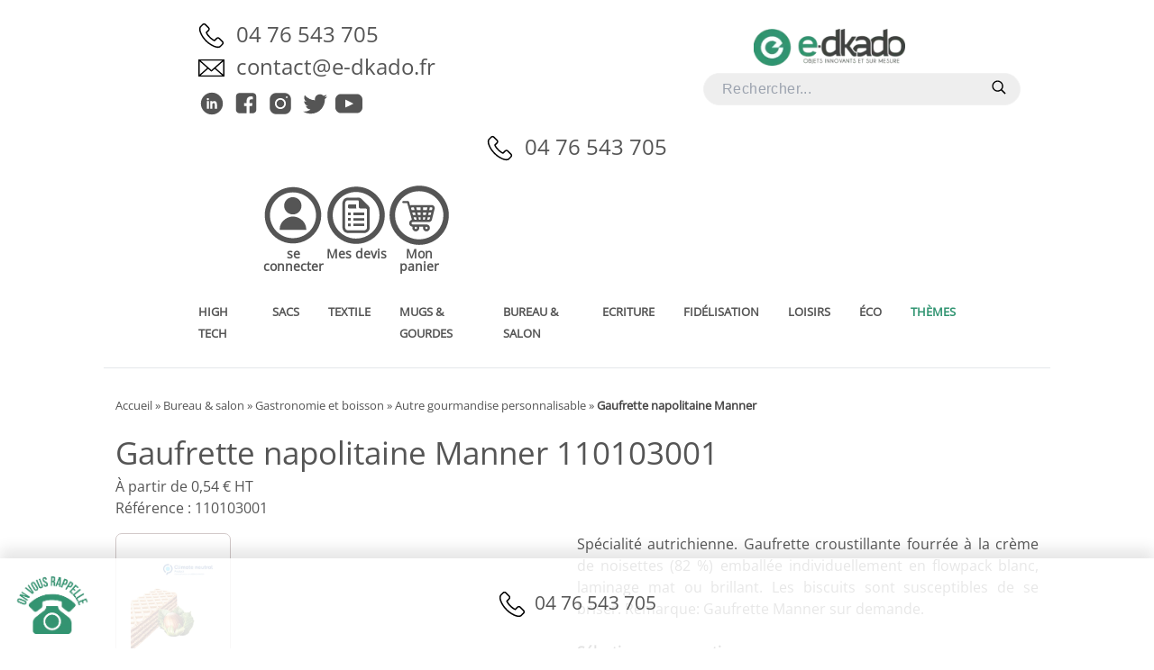

--- FILE ---
content_type: text/html; charset=UTF-8
request_url: https://www.e-dkado-pro.fr/autre-gourmandise-personnalisable/gaufrette-napolitaine-manner
body_size: 51067
content:
<!DOCTYPE html>
<html lang="fr-FR">

<head>
	<meta charset="UTF-8">
	<meta name="viewport" content="width=device-width">
	<link rel="profile" href="https://gmpg.org/xfn/11">
	<link rel="pingback" href="https://www.e-dkado-pro.fr/xmlrpc.php">

	<meta name='robots' content='index, follow, max-image-preview:large, max-snippet:-1, max-video-preview:-1' />
	<style>img:is([sizes="auto" i], [sizes^="auto," i]) { contain-intrinsic-size: 3000px 1500px }</style>
	
	<!-- This site is optimized with the Yoast SEO plugin v25.9 - https://yoast.com/wordpress/plugins/seo/ -->
	<title>Gaufrette napolitaine Manner publicitaire 110103001</title><link rel="preload" href="https://www.e-dkado-pro.fr/wp-content/cache/min/1/wp-content/plugins/woocommerce/assets/css/woocommerce.css" as="style" onload="this.rel='stylesheet';this.removeAttribute('onload');"><style id="perfmatters-used-css">:where(.wp-block-button__link){border-radius:9999px;box-shadow:none;padding:calc(.667em + 2px) calc(1.333em + 2px);text-decoration:none;}:root :where(.wp-block-button .wp-block-button__link.is-style-outline),:root :where(.wp-block-button.is-style-outline>.wp-block-button__link){border:2px solid;padding:.667em 1.333em;}:root :where(.wp-block-button .wp-block-button__link.is-style-outline:not(.has-text-color)),:root :where(.wp-block-button.is-style-outline>.wp-block-button__link:not(.has-text-color)){color:currentColor;}:root :where(.wp-block-button .wp-block-button__link.is-style-outline:not(.has-background)),:root :where(.wp-block-button.is-style-outline>.wp-block-button__link:not(.has-background)){background-color:initial;background-image:none;}:where(.wp-block-columns){margin-bottom:1.75em;}:where(.wp-block-columns.has-background){padding:1.25em 2.375em;}:where(.wp-block-post-comments input[type=submit]){border:none;}:where(.wp-block-cover-image:not(.has-text-color)),:where(.wp-block-cover:not(.has-text-color)){color:#fff;}:where(.wp-block-cover-image.is-light:not(.has-text-color)),:where(.wp-block-cover.is-light:not(.has-text-color)){color:#000;}:root :where(.wp-block-cover h1:not(.has-text-color)),:root :where(.wp-block-cover h2:not(.has-text-color)),:root :where(.wp-block-cover h3:not(.has-text-color)),:root :where(.wp-block-cover h4:not(.has-text-color)),:root :where(.wp-block-cover h5:not(.has-text-color)),:root :where(.wp-block-cover h6:not(.has-text-color)),:root :where(.wp-block-cover p:not(.has-text-color)){color:inherit;}:where(.wp-block-file){margin-bottom:1.5em;}:where(.wp-block-file__button){border-radius:2em;display:inline-block;padding:.5em 1em;}:where(.wp-block-file__button):is(a):active,:where(.wp-block-file__button):is(a):focus,:where(.wp-block-file__button):is(a):hover,:where(.wp-block-file__button):is(a):visited{box-shadow:none;color:#fff;opacity:.85;text-decoration:none;}:where(.wp-block-group.wp-block-group-is-layout-constrained){position:relative;}@keyframes show-content-image{0%{visibility:hidden;}99%{visibility:hidden;}to{visibility:visible;}}@keyframes turn-on-visibility{0%{opacity:0;}to{opacity:1;}}@keyframes turn-off-visibility{0%{opacity:1;visibility:visible;}99%{opacity:0;visibility:visible;}to{opacity:0;visibility:hidden;}}@keyframes lightbox-zoom-in{0%{transform:translate(calc(( -100vw + var(--wp--lightbox-scrollbar-width) ) / 2 + var(--wp--lightbox-initial-left-position)),calc(-50vh + var(--wp--lightbox-initial-top-position))) scale(var(--wp--lightbox-scale));}to{transform:translate(-50%,-50%) scale(1);}}@keyframes lightbox-zoom-out{0%{transform:translate(-50%,-50%) scale(1);visibility:visible;}99%{visibility:visible;}to{transform:translate(calc(( -100vw + var(--wp--lightbox-scrollbar-width) ) / 2 + var(--wp--lightbox-initial-left-position)),calc(-50vh + var(--wp--lightbox-initial-top-position))) scale(var(--wp--lightbox-scale));visibility:hidden;}}:where(.wp-block-latest-comments:not([style*=line-height] .wp-block-latest-comments__comment)){line-height:1.1;}:where(.wp-block-latest-comments:not([style*=line-height] .wp-block-latest-comments__comment-excerpt p)){line-height:1.8;}:root :where(.wp-block-latest-posts.is-grid){padding:0;}:root :where(.wp-block-latest-posts.wp-block-latest-posts__list){padding-left:0;}ol,ul{box-sizing:border-box;}:root :where(.wp-block-list.has-background){padding:1.25em 2.375em;}:where(.wp-block-navigation.has-background .wp-block-navigation-item a:not(.wp-element-button)),:where(.wp-block-navigation.has-background .wp-block-navigation-submenu a:not(.wp-element-button)){padding:.5em 1em;}:where(.wp-block-navigation .wp-block-navigation__submenu-container .wp-block-navigation-item a:not(.wp-element-button)),:where(.wp-block-navigation .wp-block-navigation__submenu-container .wp-block-navigation-submenu a:not(.wp-element-button)),:where(.wp-block-navigation .wp-block-navigation__submenu-container .wp-block-navigation-submenu button.wp-block-navigation-item__content),:where(.wp-block-navigation .wp-block-navigation__submenu-container .wp-block-pages-list__item button.wp-block-navigation-item__content){padding:.5em 1em;}@keyframes overlay-menu__fade-in-animation{0%{opacity:0;transform:translateY(.5em);}to{opacity:1;transform:translateY(0);}}:root :where(p.has-background){padding:1.25em 2.375em;}:where(p.has-text-color:not(.has-link-color)) a{color:inherit;}:where(.wp-block-post-comments-form) input:not([type=submit]),:where(.wp-block-post-comments-form) textarea{border:1px solid #949494;font-family:inherit;font-size:1em;}:where(.wp-block-post-comments-form) input:where(:not([type=submit]):not([type=checkbox])),:where(.wp-block-post-comments-form) textarea{padding:calc(.667em + 2px);}:where(.wp-block-post-excerpt){box-sizing:border-box;margin-bottom:var(--wp--style--block-gap);margin-top:var(--wp--style--block-gap);}:where(.wp-block-preformatted.has-background){padding:1.25em 2.375em;}:where(.wp-block-search__button){border:1px solid #ccc;padding:6px 10px;}:where(.wp-block-search__input){font-family:inherit;font-size:inherit;font-style:inherit;font-weight:inherit;letter-spacing:inherit;line-height:inherit;text-transform:inherit;}:where(.wp-block-search__button-inside .wp-block-search__inside-wrapper){border:1px solid #949494;box-sizing:border-box;padding:4px;}:where(.wp-block-search__button-inside .wp-block-search__inside-wrapper) :where(.wp-block-search__button){padding:4px 8px;}:root :where(.wp-block-separator.is-style-dots){height:auto;line-height:1;text-align:center;}:root :where(.wp-block-separator.is-style-dots):before{color:currentColor;content:"···";font-family:serif;font-size:1.5em;letter-spacing:2em;padding-left:2em;}:root :where(.wp-block-site-logo.is-style-rounded){border-radius:9999px;}:root :where(.wp-block-social-links .wp-social-link a){padding:.25em;}:root :where(.wp-block-social-links.is-style-logos-only .wp-social-link a){padding:0;}:root :where(.wp-block-social-links.is-style-pill-shape .wp-social-link a){padding-left:.6666666667em;padding-right:.6666666667em;}:root :where(.wp-block-tag-cloud.is-style-outline){display:flex;flex-wrap:wrap;gap:1ch;}:root :where(.wp-block-tag-cloud.is-style-outline a){border:1px solid;font-size:unset !important;margin-right:0;padding:1ch 2ch;text-decoration:none !important;}:root :where(.wp-block-table-of-contents){box-sizing:border-box;}:where(.wp-block-term-description){box-sizing:border-box;margin-bottom:var(--wp--style--block-gap);margin-top:var(--wp--style--block-gap);}:where(pre.wp-block-verse){font-family:inherit;}:root{--wp--preset--font-size--normal:16px;--wp--preset--font-size--huge:42px;}.screen-reader-text{border:0;clip-path:inset(50%);height:1px;margin:-1px;overflow:hidden;padding:0;position:absolute;width:1px;word-wrap:normal !important;}.screen-reader-text:focus{background-color:#ddd;clip-path:none;color:#444;display:block;font-size:1em;height:auto;left:5px;line-height:normal;padding:15px 23px 14px;text-decoration:none;top:5px;width:auto;z-index:100000;}html :where(.has-border-color){border-style:solid;}html :where([style*=border-top-color]){border-top-style:solid;}html :where([style*=border-right-color]){border-right-style:solid;}html :where([style*=border-bottom-color]){border-bottom-style:solid;}html :where([style*=border-left-color]){border-left-style:solid;}html :where([style*=border-width]){border-style:solid;}html :where([style*=border-top-width]){border-top-style:solid;}html :where([style*=border-right-width]){border-right-style:solid;}html :where([style*=border-bottom-width]){border-bottom-style:solid;}html :where([style*=border-left-width]){border-left-style:solid;}html :where(img[class*=wp-image-]){height:auto;max-width:100%;}:where(figure){margin:0 0 1em;}html :where(.is-position-sticky){--wp-admin--admin-bar--position-offset:var(--wp-admin--admin-bar--height,0px);}@media screen and (max-width:600px){html :where(.is-position-sticky){--wp-admin--admin-bar--position-offset:0px;}}@keyframes ancr-marquee{0%{transform:translateX(var(--ancr-width));}100%{transform:translateX(-100%);}}:root{--woocommerce:#720eec;--wc-green:#7ad03a;--wc-red:#a00;--wc-orange:#ffba00;--wc-blue:#2ea2cc;--wc-primary:#720eec;--wc-primary-text:#fcfbfe;--wc-secondary:#e9e6ed;--wc-secondary-text:#515151;--wc-highlight:#958e09;--wc-highligh-text:white;--wc-content-bg:#fff;--wc-subtext:#767676;--wc-form-border-color:rgba(32,7,7,.8);--wc-form-border-radius:4px;--wc-form-border-width:1px;}.woocommerce img,.woocommerce-page img{height:auto;max-width:100%;}.woocommerce #content div.product div.images,.woocommerce div.product div.images,.woocommerce-page #content div.product div.images,.woocommerce-page div.product div.images{float:left;width:48%;}.woocommerce #content div.product div.thumbnails::after,.woocommerce #content div.product div.thumbnails::before,.woocommerce div.product div.thumbnails::after,.woocommerce div.product div.thumbnails::before,.woocommerce-page #content div.product div.thumbnails::after,.woocommerce-page #content div.product div.thumbnails::before,.woocommerce-page div.product div.thumbnails::after,.woocommerce-page div.product div.thumbnails::before{content:" ";display:table;}.woocommerce #content div.product div.thumbnails::after,.woocommerce div.product div.thumbnails::after,.woocommerce-page #content div.product div.thumbnails::after,.woocommerce-page div.product div.thumbnails::after{clear:both;}.woocommerce #content div.product div.thumbnails a,.woocommerce div.product div.thumbnails a,.woocommerce-page #content div.product div.thumbnails a,.woocommerce-page div.product div.thumbnails a{float:left;width:30.75%;margin-right:3.8%;margin-bottom:1em;}.woocommerce #content div.product div.thumbnails a.last,.woocommerce div.product div.thumbnails a.last,.woocommerce-page #content div.product div.thumbnails a.last,.woocommerce-page div.product div.thumbnails a.last{margin-right:0;}.woocommerce #content div.product div.thumbnails a.first,.woocommerce div.product div.thumbnails a.first,.woocommerce-page #content div.product div.thumbnails a.first,.woocommerce-page div.product div.thumbnails a.first{clear:both;}.woocommerce #content div.product div.thumbnails.columns-1 a,.woocommerce div.product div.thumbnails.columns-1 a,.woocommerce-page #content div.product div.thumbnails.columns-1 a,.woocommerce-page div.product div.thumbnails.columns-1 a{width:100%;margin-right:0;float:none;}.woocommerce #content div.product div.thumbnails.columns-2 a,.woocommerce div.product div.thumbnails.columns-2 a,.woocommerce-page #content div.product div.thumbnails.columns-2 a,.woocommerce-page div.product div.thumbnails.columns-2 a{width:48%;}.woocommerce #content div.product div.thumbnails.columns-4 a,.woocommerce div.product div.thumbnails.columns-4 a,.woocommerce-page #content div.product div.thumbnails.columns-4 a,.woocommerce-page div.product div.thumbnails.columns-4 a{width:22.05%;}.woocommerce #content div.product div.thumbnails.columns-5 a,.woocommerce div.product div.thumbnails.columns-5 a,.woocommerce-page #content div.product div.thumbnails.columns-5 a,.woocommerce-page div.product div.thumbnails.columns-5 a{width:16.9%;}.woocommerce #content div.product div.summary,.woocommerce div.product div.summary,.woocommerce-page #content div.product div.summary,.woocommerce-page div.product div.summary{float:right;width:48%;clear:none;}.woocommerce #content div.product .woocommerce-tabs,.woocommerce div.product .woocommerce-tabs,.woocommerce-page #content div.product .woocommerce-tabs,.woocommerce-page div.product .woocommerce-tabs{clear:both;}.woocommerce #content div.product .woocommerce-tabs ul.tabs::after,.woocommerce #content div.product .woocommerce-tabs ul.tabs::before,.woocommerce div.product .woocommerce-tabs ul.tabs::after,.woocommerce div.product .woocommerce-tabs ul.tabs::before,.woocommerce-page #content div.product .woocommerce-tabs ul.tabs::after,.woocommerce-page #content div.product .woocommerce-tabs ul.tabs::before,.woocommerce-page div.product .woocommerce-tabs ul.tabs::after,.woocommerce-page div.product .woocommerce-tabs ul.tabs::before{content:" ";display:table;}.woocommerce #content div.product .woocommerce-tabs ul.tabs::after,.woocommerce div.product .woocommerce-tabs ul.tabs::after,.woocommerce-page #content div.product .woocommerce-tabs ul.tabs::after,.woocommerce-page div.product .woocommerce-tabs ul.tabs::after{clear:both;}.woocommerce #content div.product .woocommerce-tabs ul.tabs li,.woocommerce div.product .woocommerce-tabs ul.tabs li,.woocommerce-page #content div.product .woocommerce-tabs ul.tabs li,.woocommerce-page div.product .woocommerce-tabs ul.tabs li{display:inline-block;}.woocommerce #content div.product #reviews .comment::after,.woocommerce #content div.product #reviews .comment::before,.woocommerce div.product #reviews .comment::after,.woocommerce div.product #reviews .comment::before,.woocommerce-page #content div.product #reviews .comment::after,.woocommerce-page #content div.product #reviews .comment::before,.woocommerce-page div.product #reviews .comment::after,.woocommerce-page div.product #reviews .comment::before{content:" ";display:table;}.woocommerce #content div.product #reviews .comment::after,.woocommerce div.product #reviews .comment::after,.woocommerce-page #content div.product #reviews .comment::after,.woocommerce-page div.product #reviews .comment::after{clear:both;}.woocommerce #content div.product #reviews .comment img,.woocommerce div.product #reviews .comment img,.woocommerce-page #content div.product #reviews .comment img,.woocommerce-page div.product #reviews .comment img{float:right;height:auto;}.twentyfourteen .tfwc div.product.hentry.has-post-thumbnail{margin-top:0;}#content .twentysixteen div.product div.images,#content .twentysixteen div.product div.summary{width:46.42857%;}@media only screen and (max-width: 768px){:root{--woocommerce:#720eec;--wc-green:#7ad03a;--wc-red:#a00;--wc-orange:#ffba00;--wc-blue:#2ea2cc;--wc-primary:#720eec;--wc-primary-text:#fcfbfe;--wc-secondary:#e9e6ed;--wc-secondary-text:#515151;--wc-highlight:#958e09;--wc-highligh-text:white;--wc-content-bg:#fff;--wc-subtext:#767676;--wc-form-border-color:rgba(32,7,7,.8);--wc-form-border-radius:4px;--wc-form-border-width:1px;}.woocommerce #content div.product div.images,.woocommerce #content div.product div.summary,.woocommerce div.product div.images,.woocommerce div.product div.summary,.woocommerce-page #content div.product div.images,.woocommerce-page #content div.product div.summary,.woocommerce-page div.product div.images,.woocommerce-page div.product div.summary{float:none;width:100%;}}:root{--woocommerce:#720eec;--wc-green:#7ad03a;--wc-red:#a00;--wc-orange:#ffba00;--wc-blue:#2ea2cc;--wc-primary:#720eec;--wc-primary-text:#fcfbfe;--wc-secondary:#e9e6ed;--wc-secondary-text:#515151;--wc-highlight:#958e09;--wc-highligh-text:white;--wc-content-bg:#fff;--wc-subtext:#767676;--wc-form-border-color:rgba(32,7,7,.8);--wc-form-border-radius:4px;--wc-form-border-width:1px;}@keyframes spin{100%{transform:rotate(360deg);}}@font-face{font-display:swap;font-family:star;src:url("https://www.e-dkado-pro.fr/wp-content/cache/min/1/wp-content/plugins/woocommerce/assets/css/../../../../../../../../plugins/woocommerce/assets/fonts/WooCommerce.woff2") format("woff2"),url("https://www.e-dkado-pro.fr/wp-content/cache/min/1/wp-content/plugins/woocommerce/assets/css/../../../../../../../../plugins/woocommerce/assets/fonts/WooCommerce.woff") format("woff"),url("https://www.e-dkado-pro.fr/wp-content/cache/min/1/wp-content/plugins/woocommerce/assets/css/../../../../../../../../plugins/woocommerce/assets/fonts/WooCommerce.ttf") format("truetype");font-weight:400;font-style:normal;}@font-face{font-display:swap;font-family:WooCommerce;src:url("https://www.e-dkado-pro.fr/wp-content/cache/min/1/wp-content/plugins/woocommerce/assets/css/../../../../../../../../plugins/woocommerce/assets/fonts/WooCommerce.woff2") format("woff2"),url("https://www.e-dkado-pro.fr/wp-content/cache/min/1/wp-content/plugins/woocommerce/assets/css/../../../../../../../../plugins/woocommerce/assets/fonts/WooCommerce.woff") format("woff"),url("https://www.e-dkado-pro.fr/wp-content/cache/min/1/wp-content/plugins/woocommerce/assets/css/../../../../../../../../plugins/woocommerce/assets/fonts/WooCommerce.ttf") format("truetype");font-weight:400;font-style:normal;}.screen-reader-text{clip:rect(1px,1px,1px,1px);height:1px;overflow:hidden;position:absolute !important;width:1px;word-wrap:normal !important;}.woocommerce .quantity .qty{width:3.631em;text-align:center;}.woocommerce div.product{margin-bottom:0;position:relative;}.woocommerce div.product .product_title{clear:none;margin-top:0;padding:0;}.woocommerce div.product p.price ins,.woocommerce div.product span.price ins{background:inherit;font-weight:700;display:inline-block;}.woocommerce div.product p.price del,.woocommerce div.product span.price del{opacity:.5;display:inline-block;}.woocommerce div.product p.stock{font-size:.92em;}.woocommerce div.product .woocommerce-product-rating{margin-bottom:1.618em;}.woocommerce div.product div.images{margin-bottom:2em;}.woocommerce div.product div.images img{display:block;width:100%;height:auto;box-shadow:none;}.woocommerce div.product div.images div.thumbnails{padding-top:1em;}.woocommerce div.product div.images.woocommerce-product-gallery{position:relative;}.woocommerce div.product div.images .woocommerce-product-gallery__wrapper{transition:all cubic-bezier(.795,-.035,0,1) .5s;margin:0;padding:0;}.woocommerce div.product div.images .woocommerce-product-gallery__wrapper .zoomImg{background-color:#fff;opacity:0;}.woocommerce div.product div.images .woocommerce-product-gallery__image--placeholder{border:1px solid #f2f2f2;}.woocommerce div.product div.images .woocommerce-product-gallery__image:nth-child(n+2){width:25%;display:inline-block;}.woocommerce div.product div.images .woocommerce-product-gallery__image a{display:block;outline-offset:-2px;}.woocommerce div.product div.images .woocommerce-product-gallery__trigger{background:#fff;border:none;box-sizing:content-box;border-radius:100%;cursor:pointer;font-size:2em;height:36px;padding:0;position:absolute;right:.5em;text-indent:-9999px;top:.5em;width:36px;z-index:99;}.woocommerce div.product div.images .woocommerce-product-gallery__trigger::before{border:2px solid #000;border-radius:100%;box-sizing:content-box;content:"";display:block;height:10px;left:9px;top:9px;position:absolute;width:10px;}.woocommerce div.product div.images .woocommerce-product-gallery__trigger::after{background:#000;border-radius:6px;box-sizing:content-box;content:"";display:block;height:8px;left:22px;position:absolute;top:19px;transform:rotate(-45deg);width:2px;}.woocommerce div.product div.images .woocommerce-product-gallery__trigger span[aria-hidden=true]{border:0;clip-path:inset(50%);height:1px;left:50%;margin:-1px;overflow:hidden;position:absolute;top:50%;width:1px;}.woocommerce div.product div.images .flex-control-thumbs{overflow:hidden;zoom:1;margin:0;padding:0;}.woocommerce div.product div.images .flex-control-thumbs li{width:25%;float:left;margin:0;list-style:none;}.woocommerce div.product div.images .flex-control-thumbs li img{cursor:pointer;opacity:.5;margin:0;}.woocommerce div.product div.images .flex-control-thumbs li img.flex-active,.woocommerce div.product div.images .flex-control-thumbs li img:hover{opacity:1;}.woocommerce div.product .woocommerce-product-gallery--columns-3 .flex-control-thumbs li:nth-child(3n+1){clear:left;}.woocommerce div.product .woocommerce-product-gallery--columns-4 .flex-control-thumbs li:nth-child(4n+1){clear:left;}.woocommerce div.product .woocommerce-product-gallery--columns-5 .flex-control-thumbs li:nth-child(5n+1){clear:left;}.woocommerce div.product div.summary{margin-bottom:2em;}.woocommerce div.product div.social{text-align:right;margin:0 0 1em;}.woocommerce div.product div.social span{margin:0 0 0 2px;}.woocommerce div.product div.social span span{margin:0;}.woocommerce div.product div.social span .stButton .chicklets{padding-left:16px;width:0;}.woocommerce div.product div.social iframe{float:left;margin-top:3px;}.woocommerce div.product .woocommerce-tabs ul.tabs{list-style:none;padding:0 0 0 1em;margin:0 0 1.618em;overflow:hidden;position:relative;}.woocommerce div.product .woocommerce-tabs ul.tabs li{border:1px solid #cfc8d8;background-color:#e9e6ed;color:#515151;display:inline-block;position:relative;z-index:0;border-radius:4px 4px 0 0;margin:0 -5px;padding:0 1em;}.woocommerce div.product .woocommerce-tabs ul.tabs li a{display:inline-block;padding:.5em 0;font-weight:700;color:#515151;text-decoration:none;}.woocommerce div.product .woocommerce-tabs ul.tabs li a:hover{text-decoration:none;color:#6b6b6b;}.woocommerce div.product .woocommerce-tabs ul.tabs li.active{background:#fff;color:#515151;z-index:2;border-bottom-color:#fff;}.woocommerce div.product .woocommerce-tabs ul.tabs li.active a{color:inherit;text-shadow:inherit;}.woocommerce div.product .woocommerce-tabs ul.tabs li.active::before{box-shadow:2px 2px 0 #fff;}.woocommerce div.product .woocommerce-tabs ul.tabs li.active::after{box-shadow:-2px 2px 0 #fff;}.woocommerce div.product .woocommerce-tabs ul.tabs li::after,.woocommerce div.product .woocommerce-tabs ul.tabs li::before{border:1px solid #cfc8d8;position:absolute;bottom:-1px;width:5px;height:5px;content:" ";box-sizing:border-box;}.woocommerce div.product .woocommerce-tabs ul.tabs li::before{left:-5px;border-bottom-right-radius:4px;border-width:0 1px 1px 0;box-shadow:2px 2px 0 #e9e6ed;}.woocommerce div.product .woocommerce-tabs ul.tabs li::after{right:-5px;border-bottom-left-radius:4px;border-width:0 0 1px 1px;box-shadow:-2px 2px 0 #e9e6ed;}.woocommerce div.product .woocommerce-tabs ul.tabs::before{position:absolute;content:" ";width:100%;bottom:0;left:0;border-bottom:1px solid #cfc8d8;z-index:1;}.woocommerce div.product .woocommerce-tabs .panel{margin:0 0 2em;padding:0;}.woocommerce div.product p.cart{margin-bottom:2em;}.woocommerce div.product p.cart::after,.woocommerce div.product p.cart::before{content:" ";display:table;}.woocommerce div.product p.cart::after{clear:both;}.woocommerce div.product form.cart{margin-bottom:2em;}.woocommerce div.product form.cart::after,.woocommerce div.product form.cart::before{content:" ";display:table;}.woocommerce div.product form.cart::after{clear:both;}.woocommerce div.product form.cart div.quantity{float:left;margin:0 4px 0 0;}.woocommerce div.product form.cart table{border-width:0 0 1px;}.woocommerce div.product form.cart table td{padding-left:0;}.woocommerce div.product form.cart table div.quantity{float:none;margin:0;}.woocommerce div.product form.cart table small.stock{display:block;float:none;}.woocommerce div.product form.cart .variations{margin-bottom:1em;border:0;width:100%;}.woocommerce div.product form.cart .variations td,.woocommerce div.product form.cart .variations th{border:0;line-height:2em;vertical-align:top;}.woocommerce div.product form.cart .variations label{font-weight:700;text-align:left;}.woocommerce div.product form.cart .variations select{max-width:100%;min-width:75%;display:inline-block;margin-right:1em;appearance:none;-webkit-appearance:none;-moz-appearance:none;padding-right:3em;background:url("[data-uri]") no-repeat;background-size:16px;-webkit-background-size:16px;background-position:calc(100% - 12px) 50%;-webkit-background-position:calc(100% - 12px) 50%;}.woocommerce div.product form.cart .variations td.label{padding-right:1em;}.woocommerce div.product form.cart .woocommerce-variation-description p{margin-bottom:1em;}.woocommerce div.product form.cart .reset_variations{visibility:hidden;font-size:.83em;}.woocommerce div.product form.cart .wc-no-matching-variations{display:none;}.woocommerce div.product form.cart .button{vertical-align:middle;float:left;}.woocommerce div.product form.cart .group_table td.woocommerce-grouped-product-list-item__label{padding-right:1em;padding-left:1em;}.woocommerce div.product form.cart .group_table td{vertical-align:top;padding-bottom:.5em;border:0;}.woocommerce div.product form.cart .group_table td:first-child{width:4em;text-align:center;}.woocommerce div.product form.cart .group_table .wc-grouped-product-add-to-cart-checkbox{display:inline-block;width:auto;margin:0 auto;transform:scale(1.5,1.5);}.woocommerce:where(body:not(.woocommerce-uses-block-theme)) div.product p.price,.woocommerce:where(body:not(.woocommerce-uses-block-theme)) div.product span.price{color:#958e09;font-size:1.25em;}.woocommerce:where(body:not(.woocommerce-uses-block-theme)) div.product .stock{color:#958e09;}.woocommerce:where(body:not(.woocommerce-uses-block-theme)) div.product .out-of-stock{color:var(--wc-red);}@keyframes cmplz-fadein{from{opacity:0;}to{opacity:1;}}*,::before,::after{box-sizing:border-box;}html{-moz-tab-size:4;-o-tab-size:4;tab-size:4;}html{line-height:1.15;-webkit-text-size-adjust:100%;}body{margin:0;}body{font-family:system-ui,-apple-system,"Segoe UI",Roboto,Helvetica,Arial,sans-serif,"Apple Color Emoji","Segoe UI Emoji";}b,strong{font-weight:bolder;}button,input,optgroup,select,textarea{font-family:inherit;font-size:100%;line-height:1.15;margin:0;}button,select{text-transform:none;}button,[type='button'],[type='reset'],[type='submit']{-webkit-appearance:button;}::-moz-focus-inner{border-style:none;padding:0;}:-moz-focusring{outline:1px dotted ButtonText;}:-moz-ui-invalid{box-shadow:none;}::-webkit-inner-spin-button,::-webkit-outer-spin-button{height:auto;}[type='search']{-webkit-appearance:textfield;outline-offset:-2px;}::-webkit-search-decoration{-webkit-appearance:none;}::-webkit-file-upload-button{-webkit-appearance:button;font:inherit;}summary{display:list-item;}blockquote,dl,dd,h1,h2,h3,h4,h5,h6,hr,figure,p,pre{margin:0;}button{background-color:transparent;background-image:none;}ol,ul{list-style:none;margin:0;padding:0;}html{font-family:ui-sans-serif,system-ui,-apple-system,BlinkMacSystemFont,"Segoe UI",Roboto,"Helvetica Neue",Arial,"Noto Sans",sans-serif,"Apple Color Emoji","Segoe UI Emoji","Segoe UI Symbol","Noto Color Emoji";line-height:1.5;}body{font-family:inherit;line-height:inherit;}*,::before,::after{box-sizing:border-box;border-width:0;border-style:solid;border-color:currentColor;}img{border-style:solid;}input::-moz-placeholder,textarea::-moz-placeholder{opacity:1;color:#9ca3af;}input::placeholder,textarea::placeholder{opacity:1;color:#9ca3af;}button,[role="button"]{cursor:pointer;}:-moz-focusring{outline:auto;}h1,h2,h3,h4,h5,h6{font-size:inherit;font-weight:inherit;}a{color:inherit;text-decoration:inherit;}button,input,optgroup,select,textarea{padding:0;line-height:inherit;color:inherit;}img,svg,video,canvas,audio,iframe,embed,object{display:block;vertical-align:middle;}img,video{max-width:100%;height:auto;}[hidden]{display:none;}*,::before,::after{--tw-translate-x:0;--tw-translate-y:0;--tw-rotate:0;--tw-skew-x:0;--tw-skew-y:0;--tw-scale-x:1;--tw-scale-y:1;--tw-transform:translateX(var(--tw-translate-x)) translateY(var(--tw-translate-y)) rotate(var(--tw-rotate)) skewX(var(--tw-skew-x)) skewY(var(--tw-skew-y)) scaleX(var(--tw-scale-x)) scaleY(var(--tw-scale-y));--tw-border-opacity:1;border-color:rgba(229,231,235,var(--tw-border-opacity));--tw-ring-offset-shadow:0 0 rgba(0,0,0,0);--tw-ring-shadow:0 0 rgba(0,0,0,0);--tw-shadow:0 0 rgba(0,0,0,0);--tw-filter:var(--tw-blur) var(--tw-brightness) var(--tw-contrast) var(--tw-grayscale) var(--tw-hue-rotate) var(--tw-invert) var(--tw-saturate) var(--tw-sepia) var(--tw-drop-shadow);}.container{width:100%;padding-right:1rem;padding-left:1rem;}@media (min-width:640px){.container{max-width:640px;padding-right:2rem;padding-left:2rem;}}@media (min-width:768px){.container{max-width:768px;}}@media (min-width:1024px){.container{max-width:1024px;padding-right:0rem;padding-left:0rem;}}@media (min-width:1280px){.container{max-width:1280px;}}@media (min-width:1535px){.container{max-width:1535px;}}.absolute{position:absolute;}.mx-auto{margin-left:auto;margin-right:auto;}.my-2{margin-top:.5rem;margin-bottom:.5rem;}.mx-7{margin-left:1.75rem;margin-right:1.75rem;}.mb-8{margin-bottom:2rem;}.mt-5{margin-top:1.25rem;}.mt-4{margin-top:1rem;}.mb-3{margin-bottom:.75rem;}.mb-2{margin-bottom:.5rem;}.mb-4{margin-bottom:1rem;}.mb-1{margin-bottom:.25rem;}.mt-7{margin-top:1.75rem;}.mt-1{margin-top:.25rem;}.block{display:block;}.inline-block{display:inline-block;}.flex{display:flex;}.hidden{display:none;}.h-6{height:1.5rem;}.min-h-screen{min-height:100vh;}.w-full{width:100%;}.w-1\/4{width:25%;}.w-1\/2{width:50%;}.w-1\/5{width:20%;}.w-6{width:1.5rem;}.w-3\/4{width:75%;}.flex-grow{flex-grow:1;}.cursor-pointer{cursor:pointer;}.flex-col{flex-direction:column;}.flex-wrap{flex-wrap:wrap;}.items-center{align-items:center;}.justify-center{justify-content:center;}.justify-between{justify-content:space-between;}.justify-around{justify-content:space-around;}.overflow-hidden{overflow:hidden;}.border-b{border-bottom-width:1px;}.border-t{border-top-width:1px;}.border-l-2{border-left-width:2px;}.bg-gray-50{--tw-bg-opacity:1;background-color:rgba(249,250,251,var(--tw-bg-opacity));}.bg-white{--tw-bg-opacity:1;background-color:rgba(255,255,255,var(--tw-bg-opacity));}.bg-gray-100{--tw-bg-opacity:1;background-color:rgba(243,244,246,var(--tw-bg-opacity));}.p-4{padding:1rem;}.p-5{padding:1.25rem;}.p-3{padding:.75rem;}.py-5{padding-top:1.25rem;padding-bottom:1.25rem;}.pt-12{padding-top:3rem;}.pb-5{padding-bottom:1.25rem;}.pb-2{padding-bottom:.5rem;}.text-left{text-align:left;}.text-center{text-align:center;}.font-sans{font-family:ui-sans-serif,system-ui,-apple-system,BlinkMacSystemFont,"Segoe UI",Roboto,"Helvetica Neue",Arial,"Noto Sans",sans-serif,"Apple Color Emoji","Segoe UI Emoji","Segoe UI Symbol","Noto Color Emoji";}.text-sm{font-size:.875rem;line-height:1.25rem;}.text-base{font-size:1rem;line-height:1.5rem;}.text-xs{font-size:.75rem;line-height:1rem;}.font-bold{font-weight:700;}.font-semibold{font-weight:600;}.uppercase{text-transform:uppercase;}.capitalize{text-transform:capitalize;}.leading-normal{line-height:1.5;}.text-white{--tw-text-opacity:1;color:rgba(255,255,255,var(--tw-text-opacity));}.text-gray-500{--tw-text-opacity:1;color:rgba(107,114,128,var(--tw-text-opacity));}.text-gray-900{--tw-text-opacity:1;color:rgba(17,24,39,var(--tw-text-opacity));}.antialiased{-webkit-font-smoothing:antialiased;-moz-osx-font-smoothing:grayscale;}.opacity-0{opacity:0;}@media (min-width:640px){.sm\:w-1\/2{width:50%;}}@media (min-width:768px){.md\:w-4\/5{width:80%;}.md\:w-full{width:100%;}.md\:text-center{text-align:center;}}@media (min-width:1024px){.lg\:-mx-4{margin-left:-1rem;margin-right:-1rem;}.lg\:mt-0{margin-top:0;}.lg\:block{display:block;}.lg\:flex{display:flex;}.lg\:hidden{display:none;}.lg\:w-4\/5{width:80%;}.lg\:w-1\/3{width:33.333333%;}.lg\:w-2\/3{width:66.666667%;}.lg\:w-1\/4{width:25%;}.lg\:w-1\/6{width:16.666667%;}.lg\:justify-start{justify-content:flex-start;}.lg\:bg-transparent{background-color:transparent;}.lg\:p-0{padding:0;}.lg\:text-left{text-align:left;}}@media (min-width:1280px){.xl\:block{display:block;}.xl\:flex{display:flex;}.xl\:w-4\/5{width:80%;}.xl\:w-1\/3{width:33.333333%;}.xl\:items-center{align-items:center;}.xl\:justify-start{justify-content:flex-start;}.xl\:justify-end{justify-content:flex-end;}.xl\:justify-between{justify-content:space-between;}.xl\:pb-6{padding-bottom:1.5rem;}}.screen-reader-text{clip:rect(1px,1px,1px,1px);word-wrap:normal !important;border:0;clip-path:inset(50%);height:1px;margin:-1px;overflow:hidden;overflow-wrap:normal !important;padding:0;position:absolute !important;width:1px;}.screen-reader-text:focus{clip:auto !important;background-color:#fff;border-radius:3px;box-shadow:0 0 2px 2px rgba(0,0,0,.6);clip-path:none;color:#2b2d2f;display:block;font-size:.875rem;font-weight:700;height:auto;left:5px;line-height:normal;padding:15px 23px 14px;text-decoration:none;top:5px;width:auto;z-index:100000;}@media (min-width:768px){.caldera-grid .container{width:750px;}}@media (min-width:992px){.caldera-grid .container{width:970px;}}@media (min-width:1200px){.caldera-grid .container{width:1170px;}}.caldera-grid article,.caldera-grid aside,.caldera-grid details,.caldera-grid figcaption,.caldera-grid figure,.caldera-grid footer,.caldera-grid header,.caldera-grid hgroup,.caldera-grid main,.caldera-grid nav,.caldera-grid section,.caldera-grid summary{display:block;}.caldera-grid a{background:0 0;text-decoration:none;}.caldera-grid img{vertical-align:middle;}.caldera-grid *,.caldera-grid :after,.caldera-grid :before{-webkit-box-sizing:border-box;-moz-box-sizing:border-box;box-sizing:border-box;}.caldera-grid html{font-size:62.5%;-webkit-tap-highlight-color:transparent;}.caldera-grid body{font-family:"Helvetica Neue",Helvetica,Arial,sans-serif;font-size:14px;line-height:1.42857143;color:#333;background-color:#fff;}.caldera-grid button,.caldera-grid input,.caldera-grid select,.caldera-grid textarea{font-family:inherit;font-size:inherit;line-height:inherit;}.caldera-grid a:focus,.caldera-grid a:hover{color:#2a6496;text-decoration:underline;}.caldera-grid a:focus{outline:dotted thin;outline:-webkit-focus-ring-color auto 5px;outline-offset:-2px;}.caldera-grid .container,.caldera-grid .container-fluid{margin-right:auto;margin-left:auto;padding-left:7.5px;padding-right:7.5px;}@media (min-width:768px){.caldera-grid .container{width:735px;}}@media (min-width:992px){.caldera-grid .container{width:955px;}}@media (min-width:1200px){.caldera-grid .container{width:1155px;}}.caldera-grid .row{margin-left:-7.5px;margin-right:-7.5px;max-width:100%;}.caldera-grid .col-lg-1,.caldera-grid .col-lg-10,.caldera-grid .col-lg-11,.caldera-grid .col-lg-12,.caldera-grid .col-lg-2,.caldera-grid .col-lg-3,.caldera-grid .col-lg-4,.caldera-grid .col-lg-5,.caldera-grid .col-lg-6,.caldera-grid .col-lg-7,.caldera-grid .col-lg-8,.caldera-grid .col-lg-9,.caldera-grid .col-md-1,.caldera-grid .col-md-10,.caldera-grid .col-md-11,.caldera-grid .col-md-12,.caldera-grid .col-md-2,.caldera-grid .col-md-3,.caldera-grid .col-md-4,.caldera-grid .col-md-5,.caldera-grid .col-md-6,.caldera-grid .col-md-7,.caldera-grid .col-md-8,.caldera-grid .col-md-9,.caldera-grid .col-sm-1,.caldera-grid .col-sm-10,.caldera-grid .col-sm-11,.caldera-grid .col-sm-12,.caldera-grid .col-sm-2,.caldera-grid .col-sm-3,.caldera-grid .col-sm-4,.caldera-grid .col-sm-5,.caldera-grid .col-sm-6,.caldera-grid .col-sm-7,.caldera-grid .col-sm-8,.caldera-grid .col-sm-9,.caldera-grid .col-xs-1,.caldera-grid .col-xs-10,.caldera-grid .col-xs-11,.caldera-grid .col-xs-12,.caldera-grid .col-xs-2,.caldera-grid .col-xs-3,.caldera-grid .col-xs-4,.caldera-grid .col-xs-5,.caldera-grid .col-xs-6,.caldera-grid .col-xs-7,.caldera-grid .col-xs-8,.caldera-grid .col-xs-9{position:relative;padding-left:7.5px;padding-right:7.5px;}@media (min-width:768px){.caldera-grid .col-sm-1,.caldera-grid .col-sm-10,.caldera-grid .col-sm-11,.caldera-grid .col-sm-12,.caldera-grid .col-sm-2,.caldera-grid .col-sm-3,.caldera-grid .col-sm-4,.caldera-grid .col-sm-5,.caldera-grid .col-sm-6,.caldera-grid .col-sm-7,.caldera-grid .col-sm-8,.caldera-grid .col-sm-9{float:left;}.caldera-grid .col-sm-12{width:100%;}}@-ms-viewport{width:device-width;}.caldera-grid .clearfix:after,.caldera-grid .clearfix:before,.caldera-grid .container-fluid:after,.caldera-grid .container-fluid:before,.caldera-grid .container:after,.caldera-grid .container:before,.caldera-grid .row:after,.caldera-grid .row:before{content:" ";display:table;}.caldera-grid .clearfix:after,.caldera-grid .container-fluid:after,.caldera-grid .container:after,.caldera-grid .row:after{clear:both;}.caldera-grid .hide{display:none !important;}.caldera-grid .show{display:block !important;}.caldera-grid .hidden,.caldera-grid .visible-lg,.caldera-grid .visible-md,.caldera-grid .visible-sm,.caldera-grid .visible-xs{display:none !important;}.caldera-grid .hidden{visibility:hidden !important;}@-ms-viewport{width:device-width;}.caldera-grid html{font-family:sans-serif;-ms-text-size-adjust:100%;-webkit-text-size-adjust:100%;}.caldera-grid body{margin:0;}.caldera-grid article,.caldera-grid aside,.caldera-grid details,.caldera-grid figcaption,.caldera-grid figure,.caldera-grid footer,.caldera-grid header,.caldera-grid hgroup,.caldera-grid main,.caldera-grid menu,.caldera-grid nav,.caldera-grid section,.caldera-grid summary{display:block;}.caldera-grid [hidden],.caldera-grid template{display:none;}.caldera-grid a{background-color:transparent;}.caldera-grid a:active,.caldera-grid a:hover{outline:0;}.caldera-grid b,.caldera-grid strong{font-weight:700;}.caldera-grid h1{font-size:2em;margin:.67em 0;}.caldera-grid img{border:0;}.caldera-grid svg:not(:root){overflow:hidden;}.caldera-grid figure{margin:1em 40px;}.caldera-grid button,.caldera-grid input,.caldera-grid optgroup,.caldera-grid select,.caldera-grid textarea{font:inherit;margin:0;}.caldera-grid button{overflow:visible;}.caldera-grid button,.caldera-grid select{text-transform:none;}.caldera-grid button,.caldera-grid html input[type=button],.caldera-grid input[type=reset],.caldera-grid input[type=submit]{-webkit-appearance:button;cursor:pointer;}.caldera-grid button[disabled],.caldera-grid html input[disabled]{cursor:default;}.caldera-grid button::-moz-focus-inner,.caldera-grid input::-moz-focus-inner{border:0;padding:0;}.caldera-grid input{line-height:normal;}.caldera-grid input[type=checkbox],.caldera-grid input[type=radio]{box-sizing:border-box;padding:0;}.caldera-grid input[type=number]::-webkit-inner-spin-button,.caldera-grid input[type=number]::-webkit-outer-spin-button{height:auto;}.caldera-grid input[type=search]{-webkit-appearance:textfield;-webkit-box-sizing:border-box;-moz-box-sizing:border-box;box-sizing:border-box;}.caldera-grid input[type=search]::-webkit-search-cancel-button,.caldera-grid input[type=search]::-webkit-search-decoration{-webkit-appearance:none;}@media print{.caldera-grid *,.caldera-grid :after,.caldera-grid :before{background:0 0 !important;color:#000 !important;box-shadow:none !important;text-shadow:none !important;}.caldera-grid a,.caldera-grid a:visited{text-decoration:underline;}.caldera-grid a[href]:after{content:" (" attr(href) ")";}.caldera-grid a[href^="#"]:after,.caldera-grid a[href^="javascript:"]:after{content:"";}.caldera-grid img,.caldera-grid tr{page-break-inside:avoid;}.caldera-grid img{max-width:100% !important;}.caldera-grid h2,.caldera-grid h3,.caldera-grid p{orphans:3;widows:3;}.caldera-grid h2,.caldera-grid h3{page-break-after:avoid;}.caldera-grid .label{border:1px solid #000;}}.caldera-grid .btn,.caldera-grid .btn-danger.active,.caldera-grid .btn-danger:active,.caldera-grid .btn-default.active,.caldera-grid .btn-default:active,.caldera-grid .btn-info.active,.caldera-grid .btn-info:active,.caldera-grid .btn-primary.active,.caldera-grid .btn-primary:active,.caldera-grid .btn-success.active,.caldera-grid .btn-success:active,.caldera-grid .btn-warning.active,.caldera-grid .btn-warning:active,.caldera-grid .btn.active,.caldera-grid .btn:active,.caldera-grid .form-control,.open>.dropdown-toggle.caldera-grid .btn-danger,.open>.dropdown-toggle.caldera-grid .btn-default,.open>.dropdown-toggle.caldera-grid .btn-info,.open>.dropdown-toggle.caldera-grid .btn-primary,.open>.dropdown-toggle.caldera-grid .btn-success,.open>.dropdown-toggle.caldera-grid .btn-warning{background-image:none;}.caldera-grid label{display:inline-block;max-width:100%;margin-bottom:5px;font-weight:700;}.caldera-grid input[type=checkbox],.caldera-grid input[type=radio]{margin:0;line-height:normal;}.caldera-grid .form-group,.cf-color-picker .form-group{margin-bottom:15px;}.caldera-grid .form-control,.caldera-grid output{font-size:14px;line-height:1.42857143;color:#555;display:block;}.caldera-grid input[type=file]{display:block;}.caldera-grid input[type=range]{display:block;width:100%;}.caldera-grid input[type=checkbox]:focus,.caldera-grid input[type=file]:focus,.caldera-grid input[type=radio]:focus{outline:dotted thin;outline:-webkit-focus-ring-color auto 5px;outline-offset:-2px;}.caldera-grid input[type=checkbox]{-webkit-appearance:checkbox;}.caldera-grid input[type=radio]{-webkit-appearance:radio;}.caldera-grid .form-control{width:100%;height:34px;padding:6px 12px;background-color:#fff;border:1px solid #ccc;border-radius:2px;-webkit-box-shadow:inset 0 1px 1px rgba(0,0,0,.075);box-shadow:inset 0 1px 1px rgba(0,0,0,.075);-webkit-transition:border-color ease-in-out .15s,box-shadow ease-in-out .15s;-o-transition:border-color ease-in-out .15s,box-shadow ease-in-out .15s;transition:border-color ease-in-out .15s,box-shadow ease-in-out .15s;}.caldera-grid .form-control:focus{border-color:#66afe9;outline:0;-webkit-box-shadow:inset 0 1px 1px rgba(0,0,0,.075),0 0 8px rgba(102,175,233,.6);box-shadow:inset 0 1px 1px rgba(0,0,0,.075),0 0 8px rgba(102,175,233,.6);}.caldera-grid .form-control::-moz-placeholder{color:#999;opacity:1;}.caldera-grid .form-control:-ms-input-placeholder{color:#999;}.caldera-grid .form-control::-webkit-input-placeholder{color:#999;}.caldera-grid .form-control[disabled],.caldera-grid .form-control[readonly],fieldset[disabled] .caldera-grid .form-control{background-color:#eee;opacity:1;}.caldera-grid .form-control[disabled],fieldset[disabled] .caldera-grid .form-control{cursor:not-allowed;}@media screen and (-webkit-min-device-pixel-ratio:0){.caldera-grid input[type=date],.caldera-grid input[type=datetime-local],.caldera-grid input[type=month],.caldera-grid input[type=time]{line-height:34px;}}.caldera-grid .checkbox-inline.disabled,.caldera-grid .checkbox.disabled label,.caldera-grid .radio-inline.disabled,.caldera-grid .radio.disabled label,.caldera-grid input[type=checkbox].disabled,.caldera-grid input[type=checkbox][disabled],.caldera-grid input[type=radio].disabled,.caldera-grid input[type=radio][disabled],fieldset[disabled] .caldera-grid .checkbox label,fieldset[disabled] .caldera-grid .checkbox-inline,fieldset[disabled] .caldera-grid .radio label,fieldset[disabled] .caldera-grid .radio-inline,fieldset[disabled] .caldera-grid input[type=checkbox],fieldset[disabled] .caldera-grid input[type=radio]{cursor:not-allowed;}.caldera-grid .btn{display:inline-block;margin-bottom:0;font-weight:400;text-align:center;vertical-align:middle;touch-action:manipulation;cursor:pointer;border:1px solid transparent;white-space:nowrap;padding:6px 12px;font-size:14px;line-height:1.42857143;border-radius:2px;-webkit-user-select:none;-moz-user-select:none;-ms-user-select:none;user-select:none;}.caldera-grid .btn.active.focus,.caldera-grid .btn.active:focus,.caldera-grid .btn.focus,.caldera-grid .btn:active.focus,.caldera-grid .btn:active:focus,.caldera-grid .btn:focus{outline:dotted thin;outline:-webkit-focus-ring-color auto 5px;outline-offset:-2px;}.caldera-grid .btn.focus,.caldera-grid .btn:focus,.caldera-grid .btn:hover{color:#333;text-decoration:none;}.caldera-grid .btn.active,.caldera-grid .btn:active{outline:0;-webkit-box-shadow:inset 0 3px 5px rgba(0,0,0,.125);box-shadow:inset 0 3px 5px rgba(0,0,0,.125);}.caldera-grid .btn.disabled,.caldera-grid .btn[disabled],fieldset[disabled] .caldera-grid .btn{cursor:not-allowed;pointer-events:none;opacity:.65;filter:alpha(opacity=65);-webkit-box-shadow:none;box-shadow:none;}.caldera-grid .btn-default{color:#333;background-color:#fff;border-color:#ccc;}.caldera-grid .btn-default.active,.caldera-grid .btn-default.focus,.caldera-grid .btn-default:active,.caldera-grid .btn-default:focus,.caldera-grid .btn-default:hover,.open>.dropdown-toggle.caldera-grid .btn-default{color:#333;background-color:#e6e6e6;border-color:#adadad;}.caldera-grid .btn-default.disabled,.caldera-grid .btn-default.disabled.active,.caldera-grid .btn-default.disabled.focus,.caldera-grid .btn-default.disabled:active,.caldera-grid .btn-default.disabled:focus,.caldera-grid .btn-default.disabled:hover,.caldera-grid .btn-default[disabled],.caldera-grid .btn-default[disabled].active,.caldera-grid .btn-default[disabled].focus,.caldera-grid .btn-default[disabled]:active,.caldera-grid .btn-default[disabled]:focus,.caldera-grid .btn-default[disabled]:hover,fieldset[disabled] .caldera-grid .btn-default,fieldset[disabled] .caldera-grid .btn-default.active,fieldset[disabled] .caldera-grid .btn-default.focus,fieldset[disabled] .caldera-grid .btn-default:active,fieldset[disabled] .caldera-grid .btn-default:focus,fieldset[disabled] .caldera-grid .btn-default:hover{background-color:#fff;border-color:#ccc;}.caldera-grid .screen-reader-text{clip:rect(1px,1px,1px,1px);height:1px;overflow:hidden;position:absolute !important;width:1px;word-wrap:normal !important;}@font-face{font-display:swap;font-family:cf-raty;src:url("https://www.e-dkado-pro.fr/wp-content/cache/min/1/wp-content/plugins/caldera-forms/assets/build/css/../../../../../../../../../plugins/caldera-forms/assets/build/css/fonts/cf-raty.eot?40481674");src:url("https://www.e-dkado-pro.fr/wp-content/cache/min/1/wp-content/plugins/caldera-forms/assets/build/css/../../../../../../../../../plugins/caldera-forms/assets/build/css/fonts/cf-raty.eot?40481674#iefix") format("embedded-opentype"),url("https://www.e-dkado-pro.fr/wp-content/cache/min/1/wp-content/plugins/caldera-forms/assets/build/css/../../../../../../../../../plugins/caldera-forms/assets/build/css/fonts/cf-raty.woff?40481674") format("woff"),url("https://www.e-dkado-pro.fr/wp-content/cache/min/1/wp-content/plugins/caldera-forms/assets/build/css/../../../../../../../../../plugins/caldera-forms/assets/build/css/fonts/cf-raty.ttf?40481674") format("truetype"),url("https://www.e-dkado-pro.fr/wp-content/cache/min/1/wp-content/plugins/caldera-forms/assets/build/css/../../../../../../../../../plugins/caldera-forms/assets/build/css/fonts/cf-raty.svg?40481674#cf-raty") format("svg");font-weight:400;font-style:normal;}[class*=" raty-"]:before,[class^=raty-]:before{font-family:cf-raty;font-style:normal;font-weight:400;speak:none;font-size:2em;display:inline-block;text-decoration:inherit;width:1em;text-align:center;font-variant:normal;text-transform:none;line-height:1em;}@-ms-viewport{width:device-width;}@-ms-viewport{width:device-width;}</style>
	<meta name="description" content="Découvrez les gaufrettes napolitaines Manner, une spécialité autrichienne croustillante fourrée à la crème de noisettes (82 %) et personnalisable pour votre ent" />
	<link rel="canonical" href="https://www.e-dkado-pro.fr/autre-gourmandise-personnalisable/gaufrette-napolitaine-manner" />
	<meta property="og:locale" content="fr_FR" />
	<meta property="og:type" content="article" />
	<meta property="og:title" content="Gaufrette napolitaine Manner publicitaire - E-dkado-pro" />
	<meta property="og:description" content="Découvrez les gaufrettes napolitaines Manner, une spécialité autrichienne croustillante fourrée à la crème de noisettes (82 %) et personnalisable pour votre ent" />
	<meta property="og:url" content="https://www.e-dkado-pro.fr/autre-gourmandise-personnalisable/gaufrette-napolitaine-manner" />
	<meta property="og:site_name" content="E-dkado-pro" />
	<meta property="article:modified_time" content="2025-04-25T09:39:16+00:00" />
	<meta property="og:image" content="https://www.e-dkado-pro.fr/wp-content/uploads/2023/02/110103001.jpg" />
	<meta property="og:image:width" content="600" />
	<meta property="og:image:height" content="600" />
	<meta property="og:image:type" content="image/jpeg" />
	<meta name="twitter:card" content="summary_large_image" />
	<meta name="twitter:label1" content="Durée de lecture estimée" />
	<meta name="twitter:data1" content="2 minutes" />
	<script type="application/ld+json" class="yoast-schema-graph">{"@context":"https://schema.org","@graph":[{"@type":"WebPage","@id":"https://www.e-dkado-pro.fr/autre-gourmandise-personnalisable/gaufrette-napolitaine-manner","url":"https://www.e-dkado-pro.fr/autre-gourmandise-personnalisable/gaufrette-napolitaine-manner","name":"Gaufrette napolitaine Manner publicitaire - E-dkado-pro","isPartOf":{"@id":"https://www.e-dkado-pro.fr/#website"},"primaryImageOfPage":{"@id":"https://www.e-dkado-pro.fr/autre-gourmandise-personnalisable/gaufrette-napolitaine-manner#primaryimage"},"image":{"@id":"https://www.e-dkado-pro.fr/autre-gourmandise-personnalisable/gaufrette-napolitaine-manner#primaryimage"},"thumbnailUrl":"https://www.e-dkado-pro.fr/wp-content/uploads/2023/02/110103001.jpg","datePublished":"2023-02-15T14:54:28+00:00","dateModified":"2025-04-25T09:39:16+00:00","description":"Découvrez les gaufrettes napolitaines Manner, une spécialité autrichienne croustillante fourrée à la crème de noisettes (82 %) et personnalisable pour votre ent","breadcrumb":{"@id":"https://www.e-dkado-pro.fr/autre-gourmandise-personnalisable/gaufrette-napolitaine-manner#breadcrumb"},"inLanguage":"fr-FR","potentialAction":[{"@type":"ReadAction","target":["https://www.e-dkado-pro.fr/autre-gourmandise-personnalisable/gaufrette-napolitaine-manner"]}]},{"@type":"ImageObject","inLanguage":"fr-FR","@id":"https://www.e-dkado-pro.fr/autre-gourmandise-personnalisable/gaufrette-napolitaine-manner#primaryimage","url":"https://www.e-dkado-pro.fr/wp-content/uploads/2023/02/110103001.jpg","contentUrl":"https://www.e-dkado-pro.fr/wp-content/uploads/2023/02/110103001.jpg","width":600,"height":600},{"@type":"BreadcrumbList","@id":"https://www.e-dkado-pro.fr/autre-gourmandise-personnalisable/gaufrette-napolitaine-manner#breadcrumb","itemListElement":[{"@type":"ListItem","position":1,"name":"Accueil","item":"https://www.e-dkado-pro.fr/"},{"@type":"ListItem","position":2,"name":"Bureau &amp; salon","item":"https://www.e-dkado-pro.fr/bureau-salon"},{"@type":"ListItem","position":3,"name":"Gastronomie et boisson","item":"https://www.e-dkado-pro.fr/gastronomie-et-boisson"},{"@type":"ListItem","position":4,"name":"Autre gourmandise personnalisable","item":"https://www.e-dkado-pro.fr/autre-gourmandise-personnalisable"},{"@type":"ListItem","position":5,"name":"Gaufrette napolitaine Manner"}]},{"@type":"WebSite","@id":"https://www.e-dkado-pro.fr/#website","url":"https://www.e-dkado-pro.fr/","name":"E-dkado-pro","description":"Objets publicitaires personnalisés et sur mesures avec logo","publisher":{"@id":"https://www.e-dkado-pro.fr/#organization"},"potentialAction":[{"@type":"SearchAction","target":{"@type":"EntryPoint","urlTemplate":"https://www.e-dkado-pro.fr/?s={search_term_string}"},"query-input":{"@type":"PropertyValueSpecification","valueRequired":true,"valueName":"search_term_string"}}],"inLanguage":"fr-FR"},{"@type":"Organization","@id":"https://www.e-dkado-pro.fr/#organization","name":"E-dkado-pro","url":"https://www.e-dkado-pro.fr/","logo":{"@type":"ImageObject","inLanguage":"fr-FR","@id":"https://www.e-dkado-pro.fr/#/schema/logo/image/","url":"https://www.e-dkado-pro.fr/wp-content/uploads/2021/11/cropped-logo.jpg","contentUrl":"https://www.e-dkado-pro.fr/wp-content/uploads/2021/11/cropped-logo.jpg","width":512,"height":512,"caption":"E-dkado-pro"},"image":{"@id":"https://www.e-dkado-pro.fr/#/schema/logo/image/"}}]}</script>
	<!-- / Yoast SEO plugin. -->


<link rel='dns-prefetch' href='//www.googletagmanager.com' />

<link rel="stylesheet" id="wp-block-library-css" href="https://www.e-dkado-pro.fr/wp-includes/css/dist/block-library/style.min.css?ver=6.8.2" type="text/css" media="print" onload="this.media=&#039;all&#039;;this.onload=null;">
<style id='wp-block-library-theme-inline-css' type='text/css'>
.wp-block-audio :where(figcaption){color:#555;font-size:13px;text-align:center}.is-dark-theme .wp-block-audio :where(figcaption){color:#ffffffa6}.wp-block-audio{margin:0 0 1em}.wp-block-code{border:1px solid #ccc;border-radius:4px;font-family:Menlo,Consolas,monaco,monospace;padding:.8em 1em}.wp-block-embed :where(figcaption){color:#555;font-size:13px;text-align:center}.is-dark-theme .wp-block-embed :where(figcaption){color:#ffffffa6}.wp-block-embed{margin:0 0 1em}.blocks-gallery-caption{color:#555;font-size:13px;text-align:center}.is-dark-theme .blocks-gallery-caption{color:#ffffffa6}:root :where(.wp-block-image figcaption){color:#555;font-size:13px;text-align:center}.is-dark-theme :root :where(.wp-block-image figcaption){color:#ffffffa6}.wp-block-image{margin:0 0 1em}.wp-block-pullquote{border-bottom:4px solid;border-top:4px solid;color:currentColor;margin-bottom:1.75em}.wp-block-pullquote cite,.wp-block-pullquote footer,.wp-block-pullquote__citation{color:currentColor;font-size:.8125em;font-style:normal;text-transform:uppercase}.wp-block-quote{border-left:.25em solid;margin:0 0 1.75em;padding-left:1em}.wp-block-quote cite,.wp-block-quote footer{color:currentColor;font-size:.8125em;font-style:normal;position:relative}.wp-block-quote:where(.has-text-align-right){border-left:none;border-right:.25em solid;padding-left:0;padding-right:1em}.wp-block-quote:where(.has-text-align-center){border:none;padding-left:0}.wp-block-quote.is-large,.wp-block-quote.is-style-large,.wp-block-quote:where(.is-style-plain){border:none}.wp-block-search .wp-block-search__label{font-weight:700}.wp-block-search__button{border:1px solid #ccc;padding:.375em .625em}:where(.wp-block-group.has-background){padding:1.25em 2.375em}.wp-block-separator.has-css-opacity{opacity:.4}.wp-block-separator{border:none;border-bottom:2px solid;margin-left:auto;margin-right:auto}.wp-block-separator.has-alpha-channel-opacity{opacity:1}.wp-block-separator:not(.is-style-wide):not(.is-style-dots){width:100px}.wp-block-separator.has-background:not(.is-style-dots){border-bottom:none;height:1px}.wp-block-separator.has-background:not(.is-style-wide):not(.is-style-dots){height:2px}.wp-block-table{margin:0 0 1em}.wp-block-table td,.wp-block-table th{word-break:normal}.wp-block-table :where(figcaption){color:#555;font-size:13px;text-align:center}.is-dark-theme .wp-block-table :where(figcaption){color:#ffffffa6}.wp-block-video :where(figcaption){color:#555;font-size:13px;text-align:center}.is-dark-theme .wp-block-video :where(figcaption){color:#ffffffa6}.wp-block-video{margin:0 0 1em}:root :where(.wp-block-template-part.has-background){margin-bottom:0;margin-top:0;padding:1.25em 2.375em}
</style>
<style id='global-styles-inline-css' type='text/css'>
:root{--wp--preset--aspect-ratio--square: 1;--wp--preset--aspect-ratio--4-3: 4/3;--wp--preset--aspect-ratio--3-4: 3/4;--wp--preset--aspect-ratio--3-2: 3/2;--wp--preset--aspect-ratio--2-3: 2/3;--wp--preset--aspect-ratio--16-9: 16/9;--wp--preset--aspect-ratio--9-16: 9/16;--wp--preset--color--black: #000000;--wp--preset--color--cyan-bluish-gray: #abb8c3;--wp--preset--color--white: #ffffff;--wp--preset--color--pale-pink: #f78da7;--wp--preset--color--vivid-red: #cf2e2e;--wp--preset--color--luminous-vivid-orange: #ff6900;--wp--preset--color--luminous-vivid-amber: #fcb900;--wp--preset--color--light-green-cyan: #7bdcb5;--wp--preset--color--vivid-green-cyan: #00d084;--wp--preset--color--pale-cyan-blue: #8ed1fc;--wp--preset--color--vivid-cyan-blue: #0693e3;--wp--preset--color--vivid-purple: #9b51e0;--wp--preset--color--primary: #0EA5E9;--wp--preset--color--secondary: #14B8A6;--wp--preset--color--dark: #1F2937;--wp--preset--color--light: #F9FAFB;--wp--preset--gradient--vivid-cyan-blue-to-vivid-purple: linear-gradient(135deg,rgba(6,147,227,1) 0%,rgb(155,81,224) 100%);--wp--preset--gradient--light-green-cyan-to-vivid-green-cyan: linear-gradient(135deg,rgb(122,220,180) 0%,rgb(0,208,130) 100%);--wp--preset--gradient--luminous-vivid-amber-to-luminous-vivid-orange: linear-gradient(135deg,rgba(252,185,0,1) 0%,rgba(255,105,0,1) 100%);--wp--preset--gradient--luminous-vivid-orange-to-vivid-red: linear-gradient(135deg,rgba(255,105,0,1) 0%,rgb(207,46,46) 100%);--wp--preset--gradient--very-light-gray-to-cyan-bluish-gray: linear-gradient(135deg,rgb(238,238,238) 0%,rgb(169,184,195) 100%);--wp--preset--gradient--cool-to-warm-spectrum: linear-gradient(135deg,rgb(74,234,220) 0%,rgb(151,120,209) 20%,rgb(207,42,186) 40%,rgb(238,44,130) 60%,rgb(251,105,98) 80%,rgb(254,248,76) 100%);--wp--preset--gradient--blush-light-purple: linear-gradient(135deg,rgb(255,206,236) 0%,rgb(152,150,240) 100%);--wp--preset--gradient--blush-bordeaux: linear-gradient(135deg,rgb(254,205,165) 0%,rgb(254,45,45) 50%,rgb(107,0,62) 100%);--wp--preset--gradient--luminous-dusk: linear-gradient(135deg,rgb(255,203,112) 0%,rgb(199,81,192) 50%,rgb(65,88,208) 100%);--wp--preset--gradient--pale-ocean: linear-gradient(135deg,rgb(255,245,203) 0%,rgb(182,227,212) 50%,rgb(51,167,181) 100%);--wp--preset--gradient--electric-grass: linear-gradient(135deg,rgb(202,248,128) 0%,rgb(113,206,126) 100%);--wp--preset--gradient--midnight: linear-gradient(135deg,rgb(2,3,129) 0%,rgb(40,116,252) 100%);--wp--preset--font-size--small: 0.875rem;--wp--preset--font-size--medium: 20px;--wp--preset--font-size--large: 1.125rem;--wp--preset--font-size--x-large: 42px;--wp--preset--font-size--regular: 1.5rem;--wp--preset--font-size--xl: 1.25rem;--wp--preset--font-size--xxl: 1.5rem;--wp--preset--font-size--xxxl: 1.875rem;--wp--preset--spacing--20: 0.44rem;--wp--preset--spacing--30: 0.67rem;--wp--preset--spacing--40: 1rem;--wp--preset--spacing--50: 1.5rem;--wp--preset--spacing--60: 2.25rem;--wp--preset--spacing--70: 3.38rem;--wp--preset--spacing--80: 5.06rem;--wp--preset--shadow--natural: 6px 6px 9px rgba(0, 0, 0, 0.2);--wp--preset--shadow--deep: 12px 12px 50px rgba(0, 0, 0, 0.4);--wp--preset--shadow--sharp: 6px 6px 0px rgba(0, 0, 0, 0.2);--wp--preset--shadow--outlined: 6px 6px 0px -3px rgba(255, 255, 255, 1), 6px 6px rgba(0, 0, 0, 1);--wp--preset--shadow--crisp: 6px 6px 0px rgba(0, 0, 0, 1);}:root { --wp--style--global--content-size: 1280px;--wp--style--global--wide-size: 1280px; }:where(body) { margin: 0; }.wp-site-blocks > .alignleft { float: left; margin-right: 2em; }.wp-site-blocks > .alignright { float: right; margin-left: 2em; }.wp-site-blocks > .aligncenter { justify-content: center; margin-left: auto; margin-right: auto; }:where(.is-layout-flex){gap: 0.5em;}:where(.is-layout-grid){gap: 0.5em;}.is-layout-flow > .alignleft{float: left;margin-inline-start: 0;margin-inline-end: 2em;}.is-layout-flow > .alignright{float: right;margin-inline-start: 2em;margin-inline-end: 0;}.is-layout-flow > .aligncenter{margin-left: auto !important;margin-right: auto !important;}.is-layout-constrained > .alignleft{float: left;margin-inline-start: 0;margin-inline-end: 2em;}.is-layout-constrained > .alignright{float: right;margin-inline-start: 2em;margin-inline-end: 0;}.is-layout-constrained > .aligncenter{margin-left: auto !important;margin-right: auto !important;}.is-layout-constrained > :where(:not(.alignleft):not(.alignright):not(.alignfull)){max-width: var(--wp--style--global--content-size);margin-left: auto !important;margin-right: auto !important;}.is-layout-constrained > .alignwide{max-width: var(--wp--style--global--wide-size);}body .is-layout-flex{display: flex;}.is-layout-flex{flex-wrap: wrap;align-items: center;}.is-layout-flex > :is(*, div){margin: 0;}body .is-layout-grid{display: grid;}.is-layout-grid > :is(*, div){margin: 0;}body{padding-top: 0px;padding-right: 0px;padding-bottom: 0px;padding-left: 0px;}a:where(:not(.wp-element-button)){text-decoration: underline;}:root :where(.wp-element-button, .wp-block-button__link){background-color: #32373c;border-width: 0;color: #fff;font-family: inherit;font-size: inherit;line-height: inherit;padding: calc(0.667em + 2px) calc(1.333em + 2px);text-decoration: none;}.has-black-color{color: var(--wp--preset--color--black) !important;}.has-cyan-bluish-gray-color{color: var(--wp--preset--color--cyan-bluish-gray) !important;}.has-white-color{color: var(--wp--preset--color--white) !important;}.has-pale-pink-color{color: var(--wp--preset--color--pale-pink) !important;}.has-vivid-red-color{color: var(--wp--preset--color--vivid-red) !important;}.has-luminous-vivid-orange-color{color: var(--wp--preset--color--luminous-vivid-orange) !important;}.has-luminous-vivid-amber-color{color: var(--wp--preset--color--luminous-vivid-amber) !important;}.has-light-green-cyan-color{color: var(--wp--preset--color--light-green-cyan) !important;}.has-vivid-green-cyan-color{color: var(--wp--preset--color--vivid-green-cyan) !important;}.has-pale-cyan-blue-color{color: var(--wp--preset--color--pale-cyan-blue) !important;}.has-vivid-cyan-blue-color{color: var(--wp--preset--color--vivid-cyan-blue) !important;}.has-vivid-purple-color{color: var(--wp--preset--color--vivid-purple) !important;}.has-primary-color{color: var(--wp--preset--color--primary) !important;}.has-secondary-color{color: var(--wp--preset--color--secondary) !important;}.has-dark-color{color: var(--wp--preset--color--dark) !important;}.has-light-color{color: var(--wp--preset--color--light) !important;}.has-black-background-color{background-color: var(--wp--preset--color--black) !important;}.has-cyan-bluish-gray-background-color{background-color: var(--wp--preset--color--cyan-bluish-gray) !important;}.has-white-background-color{background-color: var(--wp--preset--color--white) !important;}.has-pale-pink-background-color{background-color: var(--wp--preset--color--pale-pink) !important;}.has-vivid-red-background-color{background-color: var(--wp--preset--color--vivid-red) !important;}.has-luminous-vivid-orange-background-color{background-color: var(--wp--preset--color--luminous-vivid-orange) !important;}.has-luminous-vivid-amber-background-color{background-color: var(--wp--preset--color--luminous-vivid-amber) !important;}.has-light-green-cyan-background-color{background-color: var(--wp--preset--color--light-green-cyan) !important;}.has-vivid-green-cyan-background-color{background-color: var(--wp--preset--color--vivid-green-cyan) !important;}.has-pale-cyan-blue-background-color{background-color: var(--wp--preset--color--pale-cyan-blue) !important;}.has-vivid-cyan-blue-background-color{background-color: var(--wp--preset--color--vivid-cyan-blue) !important;}.has-vivid-purple-background-color{background-color: var(--wp--preset--color--vivid-purple) !important;}.has-primary-background-color{background-color: var(--wp--preset--color--primary) !important;}.has-secondary-background-color{background-color: var(--wp--preset--color--secondary) !important;}.has-dark-background-color{background-color: var(--wp--preset--color--dark) !important;}.has-light-background-color{background-color: var(--wp--preset--color--light) !important;}.has-black-border-color{border-color: var(--wp--preset--color--black) !important;}.has-cyan-bluish-gray-border-color{border-color: var(--wp--preset--color--cyan-bluish-gray) !important;}.has-white-border-color{border-color: var(--wp--preset--color--white) !important;}.has-pale-pink-border-color{border-color: var(--wp--preset--color--pale-pink) !important;}.has-vivid-red-border-color{border-color: var(--wp--preset--color--vivid-red) !important;}.has-luminous-vivid-orange-border-color{border-color: var(--wp--preset--color--luminous-vivid-orange) !important;}.has-luminous-vivid-amber-border-color{border-color: var(--wp--preset--color--luminous-vivid-amber) !important;}.has-light-green-cyan-border-color{border-color: var(--wp--preset--color--light-green-cyan) !important;}.has-vivid-green-cyan-border-color{border-color: var(--wp--preset--color--vivid-green-cyan) !important;}.has-pale-cyan-blue-border-color{border-color: var(--wp--preset--color--pale-cyan-blue) !important;}.has-vivid-cyan-blue-border-color{border-color: var(--wp--preset--color--vivid-cyan-blue) !important;}.has-vivid-purple-border-color{border-color: var(--wp--preset--color--vivid-purple) !important;}.has-primary-border-color{border-color: var(--wp--preset--color--primary) !important;}.has-secondary-border-color{border-color: var(--wp--preset--color--secondary) !important;}.has-dark-border-color{border-color: var(--wp--preset--color--dark) !important;}.has-light-border-color{border-color: var(--wp--preset--color--light) !important;}.has-vivid-cyan-blue-to-vivid-purple-gradient-background{background: var(--wp--preset--gradient--vivid-cyan-blue-to-vivid-purple) !important;}.has-light-green-cyan-to-vivid-green-cyan-gradient-background{background: var(--wp--preset--gradient--light-green-cyan-to-vivid-green-cyan) !important;}.has-luminous-vivid-amber-to-luminous-vivid-orange-gradient-background{background: var(--wp--preset--gradient--luminous-vivid-amber-to-luminous-vivid-orange) !important;}.has-luminous-vivid-orange-to-vivid-red-gradient-background{background: var(--wp--preset--gradient--luminous-vivid-orange-to-vivid-red) !important;}.has-very-light-gray-to-cyan-bluish-gray-gradient-background{background: var(--wp--preset--gradient--very-light-gray-to-cyan-bluish-gray) !important;}.has-cool-to-warm-spectrum-gradient-background{background: var(--wp--preset--gradient--cool-to-warm-spectrum) !important;}.has-blush-light-purple-gradient-background{background: var(--wp--preset--gradient--blush-light-purple) !important;}.has-blush-bordeaux-gradient-background{background: var(--wp--preset--gradient--blush-bordeaux) !important;}.has-luminous-dusk-gradient-background{background: var(--wp--preset--gradient--luminous-dusk) !important;}.has-pale-ocean-gradient-background{background: var(--wp--preset--gradient--pale-ocean) !important;}.has-electric-grass-gradient-background{background: var(--wp--preset--gradient--electric-grass) !important;}.has-midnight-gradient-background{background: var(--wp--preset--gradient--midnight) !important;}.has-small-font-size{font-size: var(--wp--preset--font-size--small) !important;}.has-medium-font-size{font-size: var(--wp--preset--font-size--medium) !important;}.has-large-font-size{font-size: var(--wp--preset--font-size--large) !important;}.has-x-large-font-size{font-size: var(--wp--preset--font-size--x-large) !important;}.has-regular-font-size{font-size: var(--wp--preset--font-size--regular) !important;}.has-xl-font-size{font-size: var(--wp--preset--font-size--xl) !important;}.has-xxl-font-size{font-size: var(--wp--preset--font-size--xxl) !important;}.has-xxxl-font-size{font-size: var(--wp--preset--font-size--xxxl) !important;}
:where(.wp-block-post-template.is-layout-flex){gap: 1.25em;}:where(.wp-block-post-template.is-layout-grid){gap: 1.25em;}
:where(.wp-block-columns.is-layout-flex){gap: 2em;}:where(.wp-block-columns.is-layout-grid){gap: 2em;}
:root :where(.wp-block-pullquote){font-size: 1.5em;line-height: 1.6;}
</style>
<link data-minify="1" rel="stylesheet" id="announcer-css-css" href="https://www.e-dkado-pro.fr/wp-content/cache/min/1/wp-content/plugins/announcer/public/css/style.css?ver=1765892138" type="text/css" media="print" onload="this.media=&#039;all&#039;;this.onload=null;">
<link data-minify="1" rel="stylesheet" id="woocommerce-layout-css" href="https://www.e-dkado-pro.fr/wp-content/cache/min/1/wp-content/plugins/woocommerce/assets/css/woocommerce-layout.css?ver=1765892138" type="text/css" media="print" onload="this.media=&#039;all&#039;;this.onload=null;">
<link data-minify="1" rel="stylesheet" id="woocommerce-smallscreen-css" href="https://www.e-dkado-pro.fr/wp-content/cache/min/1/wp-content/plugins/woocommerce/assets/css/woocommerce-smallscreen.css?ver=1765892138" type="text/css" media="print" onload="this.media=&#039;all&#039;;this.onload=null;">
<link data-minify="1" rel="stylesheet" id="woocommerce-general-css" href="https://www.e-dkado-pro.fr/wp-content/cache/min/1/wp-content/plugins/woocommerce/assets/css/woocommerce.css?ver=1765892138" type="text/css" media="print" onload="this.media=&#039;all&#039;;this.onload=null;">
<style id='woocommerce-inline-inline-css' type='text/css'>
.woocommerce form .form-row .required { visibility: visible; }
</style>
<link rel="stylesheet" id="cmplz-general-css" href="https://www.e-dkado-pro.fr/wp-content/plugins/complianz-gdpr/assets/css/cookieblocker.min.css?ver=1758024536" type="text/css" media="print" onload="this.media=&#039;all&#039;;this.onload=null;">
<style id='crp-custom-style-inline-css' type='text/css'>
.crp_title{
    text-decoration: underline;
    color: #ffffff;
}

.crp_related, .crp-text-only{
    background-color: #329473;
    padding: 12px 5px 15px 7px;
    margin-bottom: 10px;
    display: -webkit-box;
    width: calc(100% - 40px); /* Réduire la largeur totale de 40px pour tenir compte des marges */
    margin-left: 40px; 
    margin-right: 40px; 
}

.titrelire{
    color: #ffffff;
    font-weight: bold; 
}

</style>
<link data-minify="1" rel="stylesheet" id="brands-styles-css" href="https://www.e-dkado-pro.fr/wp-content/cache/min/1/wp-content/plugins/woocommerce/assets/css/brands.css?ver=1765892138" type="text/css" media="print" onload="this.media=&#039;all&#039;;this.onload=null;">
<link data-minify="1" rel="stylesheet" id="tailpress-css" href="https://www.e-dkado-pro.fr/wp-content/cache/min/1/wp-content/themes/tailpress/css/app.css?ver=1765892138" type="text/css" media="print" onload="this.media=&#039;all&#039;;this.onload=null;">
<link data-minify="1" rel='stylesheet' id='main-css' href='https://www.e-dkado-pro.fr/wp-content/cache/min/1/wp-content/themes/tailpress/css/main.css?ver=1765892138' type='text/css' media='all' />
<script type="pmdelayedscript" src="https://www.e-dkado-pro.fr/wp-content/themes/tailpress/js/jquery.min.js?ver=6.8.2" id="jquery-js" data-perfmatters-type="text/javascript" data-cfasync="false" data-no-optimize="1" data-no-defer="1" data-no-minify="1" data-rocketlazyloadscript="1"></script>
<script type="pmdelayedscript" src="https://www.e-dkado-pro.fr/wp-content/plugins/woocommerce/assets/js/jquery-blockui/jquery.blockUI.min.js?ver=2.7.0-wc.10.1.2" id="jquery-blockui-js" defer="defer" data-wp-strategy="defer" data-perfmatters-type="text/javascript" data-cfasync="false" data-no-optimize="1" data-no-defer="1" data-no-minify="1" data-rocketlazyloadscript="1"></script>
<script type="pmdelayedscript" id="wc-add-to-cart-js-extra" data-perfmatters-type="text/javascript" data-cfasync="false" data-no-optimize="1" data-no-defer="1" data-no-minify="1" data-rocketlazyloadscript="1">
/* <![CDATA[ */
var wc_add_to_cart_params = {"ajax_url":"\/wp-admin\/admin-ajax.php","wc_ajax_url":"\/?wc-ajax=%%endpoint%%","i18n_view_cart":"Voir le panier","cart_url":"https:\/\/www.e-dkado-pro.fr\/panier","is_cart":"","cart_redirect_after_add":"no"};
/* ]]> */
</script>
<script type="pmdelayedscript" src="https://www.e-dkado-pro.fr/wp-content/plugins/woocommerce/assets/js/frontend/add-to-cart.min.js?ver=10.1.2" id="wc-add-to-cart-js" defer="defer" data-wp-strategy="defer" data-perfmatters-type="text/javascript" data-cfasync="false" data-no-optimize="1" data-no-defer="1" data-no-minify="1" data-rocketlazyloadscript="1"></script>
<script type="pmdelayedscript" id="wc-single-product-js-extra" data-perfmatters-type="text/javascript" data-cfasync="false" data-no-optimize="1" data-no-defer="1" data-no-minify="1" data-rocketlazyloadscript="1">
/* <![CDATA[ */
var wc_single_product_params = {"i18n_required_rating_text":"Veuillez s\u00e9lectionner une note","i18n_rating_options":["1\u00a0\u00e9toile sur 5","2\u00a0\u00e9toiles sur 5","3\u00a0\u00e9toiles sur 5","4\u00a0\u00e9toiles sur 5","5\u00a0\u00e9toiles sur 5"],"i18n_product_gallery_trigger_text":"Voir la galerie d\u2019images en plein \u00e9cran","review_rating_required":"yes","flexslider":{"rtl":false,"animation":"slide","smoothHeight":true,"directionNav":false,"controlNav":"thumbnails","slideshow":false,"animationSpeed":500,"animationLoop":false,"allowOneSlide":false},"zoom_enabled":"","zoom_options":[],"photoswipe_enabled":"","photoswipe_options":{"shareEl":false,"closeOnScroll":false,"history":false,"hideAnimationDuration":0,"showAnimationDuration":0},"flexslider_enabled":""};
/* ]]> */
</script>
<script type="pmdelayedscript" src="https://www.e-dkado-pro.fr/wp-content/plugins/woocommerce/assets/js/frontend/single-product.min.js?ver=10.1.2" id="wc-single-product-js" defer="defer" data-wp-strategy="defer" data-perfmatters-type="text/javascript" data-cfasync="false" data-no-optimize="1" data-no-defer="1" data-no-minify="1" data-rocketlazyloadscript="1"></script>
<script type="pmdelayedscript" src="https://www.e-dkado-pro.fr/wp-content/plugins/woocommerce/assets/js/js-cookie/js.cookie.min.js?ver=2.1.4-wc.10.1.2" id="js-cookie-js" defer="defer" data-wp-strategy="defer" data-perfmatters-type="text/javascript" data-cfasync="false" data-no-optimize="1" data-no-defer="1" data-no-minify="1" data-rocketlazyloadscript="1"></script>
<script type="pmdelayedscript" id="woocommerce-js-extra" data-perfmatters-type="text/javascript" data-cfasync="false" data-no-optimize="1" data-no-defer="1" data-no-minify="1" data-rocketlazyloadscript="1">
/* <![CDATA[ */
var woocommerce_params = {"ajax_url":"\/wp-admin\/admin-ajax.php","wc_ajax_url":"\/?wc-ajax=%%endpoint%%","i18n_password_show":"Afficher le mot de passe","i18n_password_hide":"Masquer le mot de passe"};
/* ]]> */
</script>
<script type="pmdelayedscript" src="https://www.e-dkado-pro.fr/wp-content/plugins/woocommerce/assets/js/frontend/woocommerce.min.js?ver=10.1.2" id="woocommerce-js" defer="defer" data-wp-strategy="defer" data-perfmatters-type="text/javascript" data-cfasync="false" data-no-optimize="1" data-no-defer="1" data-no-minify="1" data-rocketlazyloadscript="1"></script>
<script type="pmdelayedscript" id="WCPAY_ASSETS-js-extra" data-perfmatters-type="text/javascript" data-cfasync="false" data-no-optimize="1" data-no-defer="1" data-no-minify="1" data-rocketlazyloadscript="1">
/* <![CDATA[ */
var wcpayAssets = {"url":"https:\/\/www.e-dkado-pro.fr\/wp-content\/plugins\/woocommerce-payments\/dist\/"};
/* ]]> */
</script>
<script type="pmdelayedscript" src="https://www.e-dkado-pro.fr/wp-content/themes/tailpress/js/app.js?ver=1.2.2" id="tailpress-js" data-perfmatters-type="text/javascript" data-cfasync="false" data-no-optimize="1" data-no-defer="1" data-no-minify="1" data-rocketlazyloadscript="1"></script>

<!-- Extrait de code de la balise Google (gtag.js) ajouté par Site Kit -->
<!-- Extrait Google Analytics ajouté par Site Kit -->
<script type="pmdelayedscript" src="https://www.googletagmanager.com/gtag/js?id=GT-PLFDHCN" id="google_gtagjs-js" async data-perfmatters-type="text/javascript" data-cfasync="false" data-no-optimize="1" data-no-defer="1" data-no-minify="1" data-rocketlazyloadscript="1"></script>
<script type="pmdelayedscript" id="google_gtagjs-js-after" data-perfmatters-type="text/javascript" data-cfasync="false" data-no-optimize="1" data-no-defer="1" data-no-minify="1" data-rocketlazyloadscript="1">
/* <![CDATA[ */
window.dataLayer = window.dataLayer || [];function gtag(){dataLayer.push(arguments);}
gtag("set","linker",{"domains":["www.e-dkado-pro.fr"]});
gtag("js", new Date());
gtag("set", "developer_id.dZTNiMT", true);
gtag("config", "GT-PLFDHCN");
/* ]]> */
</script>
<meta name="generator" content="Site Kit by Google 1.161.0" />			<style>.cmplz-hidden {
					display: none !important;
				}</style>	<noscript><style>.woocommerce-product-gallery{ opacity: 1 !important; }</style></noscript>
	<meta name="redi-version" content="1.2.7" /><link rel="icon" href="https://www.e-dkado-pro.fr/wp-content/uploads/2021/11/cropped-logo-32x32.jpg" sizes="32x32" />
<link rel="icon" href="https://www.e-dkado-pro.fr/wp-content/uploads/2021/11/cropped-logo-192x192.jpg" sizes="192x192" />
<link rel="apple-touch-icon" href="https://www.e-dkado-pro.fr/wp-content/uploads/2021/11/cropped-logo-180x180.jpg" />
<meta name="msapplication-TileImage" content="https://www.e-dkado-pro.fr/wp-content/uploads/2021/11/cropped-logo-270x270.jpg" />
		<style type="text/css" id="wp-custom-css">
			body .is-layout-flex > * {
	margin: 0 auto!important
}
.boxAvisClientProduit {
	width:23%
}
.edkado_block_avis_client_produits {
	flex-wrap: wrap;
}
@media(max-width: 1024px) {
	.boxAvisClientProduit {
	width:44%
}
}
@media(max-width: 680px) {
	.boxAvisClientProduit {
	width:98%
}
}
.pagination {
	width:100%!important
}
.archive_title {
    margin-bottom: 1rem!important;
}
.categoryTag .categoryTagTitle {
	margin:unset;
	margin: 0.75rem 1rem;
	color: #555;
		    display: inline-block;
}
.categoryTag {
	border: 2px solid black;
	border-radius: 25px;
	margin: 5px
}
.categoryTag:hover{
	border: 2px solid #008000;
	background:	#008000;
	transition:background 0.7s;
	color: white!important
}
.categoryTag .categoryTagTitle:hover{
		color: white
}
.categoryTag:hover .categoryTagTitle {
    color: white!important;
}
.entry-content ul:not(.block-editor-block-variation-picker__variations) li
{
	list-style-type: none;
}
.woocommerce td.product-name .wc-item-meta .wc-item-meta-label
{
	float:none;
}
.ancr-group, 
.ancr.ancr-wrap {
	 display:block;
		min-height:52px!important
}
@media (max-width: 420px) {
	.ancr-group,
	.ancr.ancr-wrap {
	 min-height: 77px!important

}
}

.page-template-contactez-nous .contact-title {
	margin-top: 1.5rem
}
.page-template-contactez-nous .info-contact {
	margin-bottom: 2rem
}

.tailles input[disabled], .form-qty input[disabled]
{
	    background-color: gainsboro;
}
.products-list-box .product-card .product-image img {
	object-fit: contain;
  max-height: 243px;
}
.home h1
{    
	margin: 20px 0;
    font-size: 1.5rem !important;
}

#menu-item-7529158 a
{
	color:rgb(48, 148, 113)!important;
}		</style>
		<noscript><style id="rocket-lazyload-nojs-css">.rll-youtube-player, [data-lazy-src]{display:none !important;}</style></noscript><meta name="generator" content="WP Rocket 3.19.4" data-wpr-features="wpr_lazyload_images wpr_lazyload_iframes wpr_minify_css wpr_desktop" /></head>

<body data-rsssl=1 class="wp-singular product-template-default single single-product postid-4280151 wp-custom-logo wp-theme-tailpress bg-white text-gray-900 antialiased theme-tailpress woocommerce woocommerce-page woocommerce-no-js v2">

	
	<div id="page" class="min-h-screen flex flex-col">

		
		<header class="header">

			<div class="mx-auto container sub-header">
				<div class="xl:flex xl:justify-between xl:items-center py-5 flex-wrap ">
					<div class="flex flex-wrap justify-between items-center xl:w-4/5 w-full mx-auto">

						<div class="xl:w-1/3 contact w-full hidden xl:block">
							<div class="tel flex lg:justify-start lg:text-left justify-left">
								<a href="tel:+33476543705" aria-label="Appelez-nous" class="">
									<svg class="svgic" style="margin-right:13px">
										<use xlink:href="#si-phone">
											<symbol id="si-phone" viewBox="0 0 17 17">
												<path d="M15.955,12.068c-0.671-0.676-1.342-1.344-1.992-1.986c-0.354-0.352-0.768-0.537-1.199-0.537 c-0.434,0-0.846,0.186-1.197,0.533l-0.088,0.09c-0.354,0.35-0.721,0.713-1.074,1.076c-0.072-0.037-0.146-0.072-0.215-0.107 c-0.162-0.08-0.317-0.156-0.453-0.244C8.673,10.227,7.695,9.338,6.75,8.171c-0.459-0.564-0.78-1.065-1.004-1.574 C6.06,6.293,6.367,5.981,6.668,5.678c0.076-0.076,0.155-0.154,0.231-0.231C7.636,4.708,7.633,3.75,6.896,3.005 C6.671,2.778,6.44,2.55,6.218,2.329C6.119,2.23,6.02,2.131,5.921,2.032C5.815,1.926,5.713,1.824,5.607,1.718 C5.382,1.49,5.148,1.255,4.913,1.028C4.56,0.682,4.144,0.5,3.714,0.5c-0.429,0-0.846,0.183-1.196,0.528 C2.35,1.196,2.178,1.365,2.016,1.531C1.778,1.77,1.53,2.019,1.282,2.255c-0.462,0.44-0.72,0.995-0.77,1.652 C0.437,4.941,0.724,5.876,0.982,6.577C1.57,8.158,2.468,9.658,3.73,11.16c1.573,1.871,3.466,3.35,5.626,4.404 c1.19,0.578,2.21,0.871,3.205,0.928c0.073,0.004,0.146,0.008,0.215,0.008c0.839,0,1.53-0.297,2.052-0.879 c0.225-0.252,0.466-0.486,0.721-0.734c0.129-0.125,0.26-0.254,0.393-0.387C16.682,13.758,16.686,12.807,15.955,12.068z M15.314,13.873c-0.126,0.125-0.255,0.25-0.381,0.377c-0.254,0.248-0.519,0.506-0.763,0.779c-0.387,0.432-0.876,0.615-1.554,0.578 c-0.875-0.049-1.783-0.314-2.863-0.84c-2.049-0.998-3.846-2.402-5.336-4.172C3.222,9.174,2.373,7.763,1.821,6.277 c-0.34-0.912-0.466-1.62-0.416-2.289C1.438,3.556,1.6,3.201,1.9,2.917c0.254-0.254,0.505-0.509,0.75-0.754 c0.162-0.16,0.327-0.329,0.492-0.493C3.268,1.542,3.47,1.395,3.714,1.395c0.245,0,0.446,0.147,0.575,0.274 c0.228,0.224,0.462,0.458,0.684,0.683c0.106,0.105,0.208,0.212,0.314,0.313c0.099,0.1,0.198,0.197,0.297,0.297 c0.222,0.223,0.45,0.45,0.674,0.675C6.655,4.037,6.658,4.423,6.262,4.82C6.186,4.899,6.106,4.975,6.03,5.053 C5.709,5.377,5.376,5.715,5.042,6.036c-0.165,0.157-0.327,0.43-0.165,0.819C5.135,7.471,5.508,8.073,6.05,8.74 c1.008,1.239,2.059,2.194,3.204,2.915c0.179,0.111,0.36,0.201,0.535,0.287c0.106,0.049,0.202,0.1,0.298,0.15 c0.118,0.068,0.237,0.098,0.356,0.098l0,0c0.188,0,0.363-0.082,0.52-0.242c0.373-0.387,0.763-0.77,1.137-1.143l0.088-0.088 c0.126-0.127,0.328-0.275,0.568-0.275c0.242,0,0.443,0.148,0.572,0.275c0.647,0.643,1.318,1.311,1.986,1.984 C15.7,13.08,15.697,13.486,15.314,13.873z">
												</path>
											</symbol>
										</use>
									</svg>
									<div class="fbox-body">
										<div class="description"><a aria-label="Appelez-nous" href="tel:+33476543705">04 76 543 705</a></div>
									</div>
								</a>
							</div>
							<div class="email flex xl:justify-start mb-2 justify-left">
								<a href="mailto:contact@e-dkado.fr" aria-label="Envoyez-nous un email">
									<svg class="svgic" style="margin-right:13px">
										<use xlink:href="#si-email">
											<symbol id="si-email" viewBox="0 0 485.411 485.411">
												<path d="M0,81.824v321.763h485.411V81.824H0z M242.708,280.526L43.612,105.691h398.187L242.708,280.526z M163.397,242.649L23.867,365.178V120.119L163.397,242.649z M181.482,258.533l61.22,53.762l61.22-53.762L441.924,379.72H43.487 L181.482,258.533z M322.008,242.655l139.535-122.536v245.059L322.008,242.655z">
												</path>
											</symbol>
										</use>
									</svg>
									<div class="fbox-body ">
										<div class="description"><a aria-label="Envoyez-nous un email" href="mailto:contact@e-dkado.fr">contact@e-dkado.fr</a></div>
									</div>
								</a>
							</div>
							<div class="barre-reseaux">
								<ul class="flex flex-wrap">
									<li>
																					<a href="#" onclick="window.location.href=atob('aHR0cHM6Ly93d3cubGlua2VkaW4uY29tL2NvbXBhbnkvc2FybC1lLWRrYWRvLS0tZmFicmljYW50LWRlLWNsLXVzYi1wdWJsaWNpdGFpcmUvP29yaWdpbmFsU3ViZG9tYWluPWZy'); return false;" target="_blank" aria-label="E-dkado sur Linkedin">
																				<!-- <img src="" alt="icone-linkedin"> -->
										<svg class="linkedin" xmlns="http://www.w3.org/2000/svg" viewBox="0 0 64 64" width="30px" height="30px">
											<path d="M32,6C17.641,6,6,17.641,6,32c0,14.359,11.641,26,26,26s26-11.641,26-26C58,17.641,46.359,6,32,6z M25,44h-5V26h5V44z M22.485,24h-0.028C20.965,24,20,22.888,20,21.499C20,20.08,20.995,19,22.514,19c1.521,0,2.458,1.08,2.486,2.499 C25,22.887,24.035,24,22.485,24z M44,44h-5v-9c0-3-1.446-4-3-4c-1.445,0-3,1-3,4v9h-5V26h5v3c0.343-0.981,1.984-3,5-3c4,0,6,3,6,8 V44z" />
										</svg>
										</a>
									</li>
									<li>
																					<a href="#" onclick="window.location.href=atob('aHR0cHM6Ly93d3cuZmFjZWJvb2suY29tL0Vka2Fkby8='); return false;" target="_blank" aria-label="E-dkado sur Facebook">
																					<!-- <img src="" alt="icone-facebook"> -->
											<svg class="facebook" xmlns="http://www.w3.org/2000/svg" viewBox="0 0 64 64" width="30px" height="30px">
												<path d="M48,7H16c-4.418,0-8,3.582-8,8v32c0,4.418,3.582,8,8,8h17V38h-6v-7h6v-5c0-7,4-11,10-11c3.133,0,5,1,5,1v6h-4 c-2.86,0-4,2.093-4,4v5h7l-1,7h-6v17h8c4.418,0,8-3.582,8-8V15C56,10.582,52.418,7,48,7z" />
											</svg>
										</a>
									</li>
									<li>
																					<a href="#" onclick="window.location.href=atob('aHR0cHM6Ly93d3cuaW5zdGFncmFtLmNvbS9lZGthZG9faW50ZXJuYXRpb25hbC8/aGw9ZnI='); return false;" target="_blank" aria-label="E-dkado sur Instagram">
																					<!-- <img src="" alt="icone-instagram"> -->
											<svg class="instagram" xmlns="http://www.w3.org/2000/svg" viewBox="0 0 64 64" width="30px" height="30px">
												<path d="M 21.580078 7 C 13.541078 7 7 13.544938 7 21.585938 L 7 42.417969 C 7 50.457969 13.544938 57 21.585938 57 L 42.417969 57 C 50.457969 57 57 50.455062 57 42.414062 L 57 21.580078 C 57 13.541078 50.455062 7 42.414062 7 L 21.580078 7 z M 47 15 C 48.104 15 49 15.896 49 17 C 49 18.104 48.104 19 47 19 C 45.896 19 45 18.104 45 17 C 45 15.896 45.896 15 47 15 z M 32 19 C 39.17 19 45 24.83 45 32 C 45 39.17 39.169 45 32 45 C 24.83 45 19 39.169 19 32 C 19 24.831 24.83 19 32 19 z M 32 23 C 27.029 23 23 27.029 23 32 C 23 36.971 27.029 41 32 41 C 36.971 41 41 36.971 41 32 C 41 27.029 36.971 23 32 23 z" />
											</svg>
										</a>
									</li>
									<li>
																					<a href="#" onclick="window.location.href=atob('aHR0cHM6Ly90d2l0dGVyLmNvbS9lZGthZG9wcm8='); return false;" target="_blank" aria-label="E-dkado sur Twitter">
																					<!-- <img src="" alt="icone-twitter"> -->
											<svg class="twitter" xmlns="http://www.w3.org/2000/svg" viewBox="0 0 64 64" width="30px" height="30px">
												<path d="M61.932,15.439c-2.099,0.93-4.356,1.55-6.737,1.843c2.421-1.437,4.283-3.729,5.157-6.437	c-2.265,1.328-4.774,2.303-7.444,2.817C50.776,11.402,47.735,10,44.366,10c-6.472,0-11.717,5.2-11.717,11.611	c0,0.907,0.106,1.791,0.306,2.649c-9.736-0.489-18.371-5.117-24.148-12.141c-1.015,1.716-1.586,3.726-1.586,5.847	c0,4.031,2.064,7.579,5.211,9.67c-1.921-0.059-3.729-0.593-5.312-1.45c0,0.035,0,0.087,0,0.136c0,5.633,4.04,10.323,9.395,11.391	c-0.979,0.268-2.013,0.417-3.079,0.417c-0.757,0-1.494-0.086-2.208-0.214c1.491,4.603,5.817,7.968,10.942,8.067	c-4.01,3.109-9.06,4.971-14.552,4.971c-0.949,0-1.876-0.054-2.793-0.165C10.012,54.074,16.173,56,22.786,56	c21.549,0,33.337-17.696,33.337-33.047c0-0.503-0.016-1.004-0.04-1.499C58.384,19.83,60.366,17.78,61.932,15.439" />
											</svg>
										</a>
									</li>
									<li>
																					<a href="#" onclick="window.location.href=atob('aHR0cHM6Ly93d3cueW91dHViZS5jb20vQGVkLWthZG9vYmpldHNpbm5vdmFudHNzdXJtMjg1Ng=='); return false;" target="_blank" aria-label="E-dkado sur Youtube">
																					<!-- <img src="" alt="icone-linkedin"> -->
											<svg class='youtube' height="30px" width="30px" version="1.1" id="Layer_1" xmlns="http://www.w3.org/2000/svg" xmlns:xlink="http://www.w3.org/1999/xlink" viewBox="0 0 461.001 461.001" xml:space="preserve">
												<g>
													<path d="M365.257,67.393H95.744C42.866,67.393,0,110.259,0,163.137v134.728
														c0,52.878,42.866,95.744,95.744,95.744h269.513c52.878,0,95.744-42.866,95.744-95.744V163.137
														C461.001,110.259,418.135,67.393,365.257,67.393z M300.506,237.056l-126.06,60.123c-3.359,1.602-7.239-0.847-7.239-4.568V168.607
														c0-3.774,3.982-6.22,7.348-4.514l126.06,63.881C304.363,229.873,304.298,235.248,300.506,237.056z" />
												</g>
											</svg>
										</a>
									</li>
								</ul>
							</div>
						</div>

						<div class="logo w-full xl:w-1/3 items-center">
															<a href="https://www.e-dkado-pro.fr/" class="custom-logo-link" rel="home"><img width="400" height="100" src="data:image/svg+xml,%3Csvg%20xmlns='http://www.w3.org/2000/svg'%20viewBox='0%200%20400%20100'%3E%3C/svg%3E" class="custom-logo" alt="E-dkado-pro" decoding="async" data-lazy-srcset="https://www.e-dkado-pro.fr/wp-content/uploads/2023/09/cropped-cropped-e-dkado-logo-1616084824.webp 400w, https://www.e-dkado-pro.fr/wp-content/uploads/2023/09/cropped-cropped-e-dkado-logo-1616084824-300x75.webp 300w" data-lazy-sizes="(max-width: 400px) 100vw, 400px" data-lazy-src="https://www.e-dkado-pro.fr/wp-content/uploads/2023/09/cropped-cropped-e-dkado-logo-1616084824.webp" /><noscript><img width="400" height="100" src="https://www.e-dkado-pro.fr/wp-content/uploads/2023/09/cropped-cropped-e-dkado-logo-1616084824.webp" class="custom-logo" alt="E-dkado-pro" decoding="async" srcset="https://www.e-dkado-pro.fr/wp-content/uploads/2023/09/cropped-cropped-e-dkado-logo-1616084824.webp 400w, https://www.e-dkado-pro.fr/wp-content/uploads/2023/09/cropped-cropped-e-dkado-logo-1616084824-300x75.webp 300w" sizes="(max-width: 400px) 100vw, 400px" /></noscript></a>														<div class="search">
									<form role="search" method="get" action="https://www.e-dkado-pro.fr/" class="mx-auto">
		<input type="hidden" name="controller" value="search">
		<input type="text" name="s" id="sisearch" value="" placeholder="Rechercher..." class="" autocomplete="off">
		<input type="hidden" name="post_type" value="products" />
		<label for="sisearch" aria-label="Rechercher">
			<svg class="svgic svgic-search">
				<use xlink:href="#si-search">
					<symbol id="si-search" viewBox="0 0 19 19">
						<path d="M13.616,12.292c0.937-1.237,1.501-2.774,1.501-4.445c0.001-4.051-3.278-7.348-7.309-7.348 s-7.31,3.297-7.31,7.348c0,4.053,3.28,7.349,7.31,7.349c1.71,0,3.279-0.597,4.523-1.588l4.869,4.895l1.299-1.304L13.616,12.292z M7.809,13.542c-3.123,0-5.663-2.554-5.663-5.694c0-3.14,2.54-5.694,5.663-5.694c3.124,0,5.664,2.554,5.664,5.693 C13.473,10.987,10.932,13.542,7.809,13.542z">
						</path>
					</symbol>
				</use>
			</svg>
		</label>
		<button class="search-submit" type="submit">
			Rechercher
		</button>
	</form>
	
							</div>
						</div>
						<div class="contact contact-tel1 w-full ">
							<div class="tel flex lg:justify-start lg:text-left justify-left mx-auto">
								<a href="tel:+33476543705" class="" aria-label="Appelez-nous">
									<svg class="svgic" style="margin-right:13px">
										<use xlink:href="#si-phone">
											<symbol id="si-phone" viewBox="0 0 17 17">
												<path d="M15.955,12.068c-0.671-0.676-1.342-1.344-1.992-1.986c-0.354-0.352-0.768-0.537-1.199-0.537 c-0.434,0-0.846,0.186-1.197,0.533l-0.088,0.09c-0.354,0.35-0.721,0.713-1.074,1.076c-0.072-0.037-0.146-0.072-0.215-0.107 c-0.162-0.08-0.317-0.156-0.453-0.244C8.673,10.227,7.695,9.338,6.75,8.171c-0.459-0.564-0.78-1.065-1.004-1.574 C6.06,6.293,6.367,5.981,6.668,5.678c0.076-0.076,0.155-0.154,0.231-0.231C7.636,4.708,7.633,3.75,6.896,3.005 C6.671,2.778,6.44,2.55,6.218,2.329C6.119,2.23,6.02,2.131,5.921,2.032C5.815,1.926,5.713,1.824,5.607,1.718 C5.382,1.49,5.148,1.255,4.913,1.028C4.56,0.682,4.144,0.5,3.714,0.5c-0.429,0-0.846,0.183-1.196,0.528 C2.35,1.196,2.178,1.365,2.016,1.531C1.778,1.77,1.53,2.019,1.282,2.255c-0.462,0.44-0.72,0.995-0.77,1.652 C0.437,4.941,0.724,5.876,0.982,6.577C1.57,8.158,2.468,9.658,3.73,11.16c1.573,1.871,3.466,3.35,5.626,4.404 c1.19,0.578,2.21,0.871,3.205,0.928c0.073,0.004,0.146,0.008,0.215,0.008c0.839,0,1.53-0.297,2.052-0.879 c0.225-0.252,0.466-0.486,0.721-0.734c0.129-0.125,0.26-0.254,0.393-0.387C16.682,13.758,16.686,12.807,15.955,12.068z M15.314,13.873c-0.126,0.125-0.255,0.25-0.381,0.377c-0.254,0.248-0.519,0.506-0.763,0.779c-0.387,0.432-0.876,0.615-1.554,0.578 c-0.875-0.049-1.783-0.314-2.863-0.84c-2.049-0.998-3.846-2.402-5.336-4.172C3.222,9.174,2.373,7.763,1.821,6.277 c-0.34-0.912-0.466-1.62-0.416-2.289C1.438,3.556,1.6,3.201,1.9,2.917c0.254-0.254,0.505-0.509,0.75-0.754 c0.162-0.16,0.327-0.329,0.492-0.493C3.268,1.542,3.47,1.395,3.714,1.395c0.245,0,0.446,0.147,0.575,0.274 c0.228,0.224,0.462,0.458,0.684,0.683c0.106,0.105,0.208,0.212,0.314,0.313c0.099,0.1,0.198,0.197,0.297,0.297 c0.222,0.223,0.45,0.45,0.674,0.675C6.655,4.037,6.658,4.423,6.262,4.82C6.186,4.899,6.106,4.975,6.03,5.053 C5.709,5.377,5.376,5.715,5.042,6.036c-0.165,0.157-0.327,0.43-0.165,0.819C5.135,7.471,5.508,8.073,6.05,8.74 c1.008,1.239,2.059,2.194,3.204,2.915c0.179,0.111,0.36,0.201,0.535,0.287c0.106,0.049,0.202,0.1,0.298,0.15 c0.118,0.068,0.237,0.098,0.356,0.098l0,0c0.188,0,0.363-0.082,0.52-0.242c0.373-0.387,0.763-0.77,1.137-1.143l0.088-0.088 c0.126-0.127,0.328-0.275,0.568-0.275c0.242,0,0.443,0.148,0.572,0.275c0.647,0.643,1.318,1.311,1.986,1.984 C15.7,13.08,15.697,13.486,15.314,13.873z">
												</path>
											</symbol>
										</use>
									</svg>
									<div class="fbox-body">
										<div class="description"><a href="tel:+33476543705" aria-label="Appelez-nous">04 76 543 705</a></div>
									</div>
								</a>
							</div>
						</div>

						<div class="icone-header w-full xl:w-1/3 flex xl:justify-end justify-around">
							<div class="header-right w-1/5">
								<a href="#" onclick="window.location.href=atob('L21vbi1jb21wdGU='); return false;" aria-label="Accedez à votre compte">
									<svg version="1.1" id="Calque_1" xmlns="http://www.w3.org/2000/svg" xmlns:xlink="http://www.w3.org/1999/xlink" x="0px" y="0px" viewBox="0 0 500 500" style="enable-background:new 0 0 500 500;" xml:space="preserve" width="72" height="72">
										<g id="lCYQ1j_00000011738840244290421350000012260590888938000813_">
											<g>
												<path d="M248.6,467.7C128.2,467,31.3,368.8,32.3,248.3c1-120,99.2-215.9,220.6-215.1c117.9,0.7,214.9,99.1,214.4,217.5
			C466.9,371.3,369.1,468.4,248.6,467.7z M249.2,73.7c-96.9-0.1-176.2,79-176.6,175.9c-0.4,97,78.7,177.2,175.1,177.4
			c99.9,0.3,179.5-78.2,179.5-176.9C427.1,152.5,347.8,73.8,249.2,73.7z" />
												<path d="M352.7,362.9c-69.8,0-136.8,0-205.9,0c0.2-36.5,15.3-64.2,44.1-83.7c35-23.6,72.6-25.3,109.5-4.7
			C333.6,293.1,350.8,322.6,352.7,362.9z" />
												<path d="M315.3,177.5c-0.1,37-29.3,66.2-66.3,66.3c-37.5,0.1-68.1-30.7-67.3-67.8c0.7-36.8,30.6-65.5,67.8-65.2
			C286.7,111.2,315.4,140.2,315.3,177.5z" />
											</g>
										</g>
									</svg>
																			<span class="text-center font-bold">se connecter</span>
																	</a>
							</div>
							<div class="header-right header-right-devis w-1/5">
								<a href="#" onclick="window.location.href=atob('aHR0cHM6Ly93d3cuZS1ka2Fkby1wcm8uZnIvbW9uLWNvbXB0ZS9tZXMtZGV2aXM='); return false;" aria-label="Accedez à vos devis">
									<svg version="1.1" id="Calque_1" xmlns="http://www.w3.org/2000/svg" xmlns:xlink="http://www.w3.org/1999/xlink" x="0px" y="0px" viewBox="0 0 500 500" style="enable-background:new 0 0 500 500;" xml:space="preserve" width="72" height="72">
										<g id="i0kwSH.tif">
											<g>
												<path d="M317.1,387.2c-44.8,0-89.7,0-134.5,0c-0.6-0.2-1.1-0.5-1.7-0.6c-14.6-2.4-25.4-10.1-31.8-23.5c-2.2-4.6-3-9.9-4.4-14.9
			c0-65.1,0-130.3,0-195.4c0.8-3.5,1.3-7,2.4-10.3c6.1-17.6,21.6-28.5,40.5-28.6c25.7-0.1,51.4,0.3,77.1-0.2
			c10-0.2,18.5,2.7,25.5,9.4c16.6,16,32.9,32.2,49.2,48.5c2.6,2.6,5.1,5.5,7.4,8.4c4.4,5.5,8,11.4,8,18.7c0,48.8,0.1,97.5,0,146.3
			c-0.1,18.5-11.3,33.9-28.5,39.8C323.3,385.8,320.2,386.4,317.1,387.2z M165.6,250.4c0,30.7,0,61.4,0,92.1c0,2.6,0.1,5.2,0.8,7.7
			c2.7,10.1,10.6,16,21.5,16.1c41.3,0.1,82.5,0,123.8,0c5.1,0,9.8-1.2,13.9-4.5c6-4.7,8.4-11,8.4-18.5c0-44.3,0-88.6,0-132.9
			c0-0.9,0-1.8-0.2-2.7c-0.7-5.3-2.9-7.8-8.2-9c-2-0.4-4-0.6-6.1-0.7c-5.6-0.2-11.2-0.2-16.8-0.3c-6.8,0-13.7,0-20.5,0
			c-3.9,0-7.5-1.1-9.3-4.6c-1.2-2.3-1.9-5.2-1.9-7.8c-0.2-11.8-0.1-23.7-0.2-35.5c-0.1-3.2-0.5-6.4-1.4-9.4c-1-3.5-3.6-5.8-7.5-5.8
			c-24.8,0-49.6-0.1-74.4,0c-7.1,0-13.1,2.8-17.5,8.6c-3.3,4.4-4.3,9.5-4.3,14.8C165.7,188.9,165.6,219.6,165.6,250.4z" />
												<path d="M249.5,166.5c1.3,10.5-1.8,21,2.8,31.3c-1.2,0-2.1,0-3,0c-16.6,0-33.2,0-49.9,0c-8.7,0-12.5-3.8-12.5-12.5
			c0-2.6,0-5.2,0-7.7c0.1-6.7,4.2-10.9,11-11c9.9-0.1,19.7,0,29.6,0C234.8,166.5,242.1,166.5,249.5,166.5z" />
												<path d="M229.1,292.3c0-7,0-13.6,0-20.5c27.8,0,55.6,0,83.5,0c0,6.8,0,13.6,0,20.5C284.8,292.3,257.1,292.3,229.1,292.3z" />
												<path d="M312.7,229.8c0,6.9,0,13.6,0,20.4c-27.8,0-55.6,0-83.5,0c0-6.8,0-13.5,0-20.4C256.9,229.8,284.7,229.8,312.7,229.8z" />
												<path d="M229.2,313.7c27.9,0,55.6,0,83.5,0c0,6.8,0,13.5,0,20.5c-27.8,0-55.5,0-83.5,0C229.2,327.4,229.2,320.7,229.2,313.7z" />
												<path d="M187,292.3c0-7,0-13.7,0-20.6c6.8,0,13.6,0,20.5,0c0,6.9,0,13.7,0,20.6C200.7,292.3,194,292.3,187,292.3z" />
												<path d="M207.5,250.3c-6.8,0-13.5,0-20.4,0c0-6.8,0-13.6,0-20.5c6.8,0,13.5,0,20.4,0C207.5,236.6,207.5,243.4,207.5,250.3z" />
												<path d="M207.5,334.3c-6.8,0-13.5,0-20.4,0c0-6.9,0-13.6,0-20.5c6.8,0,13.5,0,20.4,0C207.5,320.6,207.5,327.4,207.5,334.3z" />
											</g>
										</g>
										<path d="M248.6,471.2C126.2,470.5,27.8,370.7,28.8,248.2c1-122,100.8-219.3,224.2-218.6c119.8,0.8,218.3,100.7,217.9,221
	C470.4,373.3,371,471.9,248.6,471.2z M249.2,70.9c-98.5-0.1-179.1,80.2-179.5,178.8c-0.4,98.6,80,180,178,180.3
	C349.1,430.3,430,350.5,430,250.2C430,150.9,349.3,71,249.2,70.9z" />
									</svg>

									<span class="text-center font-bold">Mes devis</span>
								</a>
							</div>
							<div class="header-right w-1/5">
								<a href="#" onclick="window.location.href=atob('L3Bhbmllcg=='); return false;" aria-label="Accedez à votre panier">
									<svg version="1.1" id="Calque_1" xmlns="http://www.w3.org/2000/svg" xmlns:xlink="http://www.w3.org/1999/xlink" x="0px" y="0px" viewBox="0 0 500 500" style="enable-background:new 0 0 500 500;" xml:space="preserve" width="72" height="72">
										<path d="M248.6,478.6C122.1,477.9,20.4,374.7,21.4,248.2c1-126.1,104.2-226.7,231.7-225.9c123.9,0.8,225.7,104,225.2,228.4
	C477.8,377.4,375.1,479.3,248.6,478.6z M249.1,64.9C147.4,64.8,64,147.8,63.6,249.6C63.2,351.5,146.3,435.7,247.6,436
	c104.9,0.3,188.5-82.1,188.5-185.8C436,147.6,352.7,64.9,249.1,64.9z" />
										<g id="kcHwSQ.tif">
											<g>
												<path d="M369.3,198.1c-2.3,9.1-4.6,18.2-6.8,27.3c-4.8,19.2-9.5,38.4-14.3,57.6c-2.4,9.7-8.2,16.3-18.1,18.6
			c-2.3,0.5-4.7,0.6-7,0.6c-40.4,0-80.9,0-121.3,0c-5.4,0-8.8,2-10.3,6.1c-2.1,5.7,1.8,11.9,7.9,12.5c1.1,0.1,2.3,0.1,3.4,0.1
			c33.8,0,67.5,0,101.3,0c12.7,0,23,7.1,26.9,18.2c6.6,18.9-10,38.4-29.5,34.9c-16.1-2.9-25.6-17.5-21.6-33.5
			c0.1-0.5,0.1-0.9,0.2-1.6c-10.3,0-20.5,0-30.8,0c3.3,14.1-0.5,25.5-13.5,32.5c-9.3,5-18.9,4.2-27.4-2c-10.4-7.5-13.4-18-10.1-30.6
			c-8.3-0.9-15.1-4.6-20.1-11.4c-3.2-4.3-5-9.1-5.3-14.4c-0.5-10.7,5-23.2,20.5-28.3c-0.2-0.7-0.3-1.5-0.5-2.2
			c-11.6-41.1-23.2-82.2-34.8-123.3c-0.5-1.8-1.2-2.4-3.1-2.4c-8.9,0.1-17.9,0.1-26.8,0c-6.2-0.1-9.9-5.2-8.1-10.9
			c1-3.2,3.5-5.5,6.9-5.5c12-0.1,24-0.1,36,0c4.4,0,7.9,3.1,9.3,7.7c2.3,7.9,4.6,15.9,6.9,23.8c0.3,1,0.6,2,1,3.3
			c6.4-4.1,13.5-3.5,20.4-3.5c47.8,0,95.6,0,143.5,0c9.9,0,17.7,3.7,22.5,12.6c1.2,2.2,1.8,4.8,2.6,7.2
			C369.3,193.8,369.3,195.9,369.3,198.1z M279.1,210.7c0.9,0,1.7,0,2.5,0c6.5,0,13,0,19.4,0c2.4,0,5.6,0.8,7.1-0.4
			c1.5-1.3,1.5-4.6,2-7c1-4.4,1.8-8.8,2.8-13.3c-11.4,0-22.6,0-33.8,0C279.1,196.9,279.1,203.7,279.1,210.7z M227.6,189.9
			c1.5,6.8,2.9,13.2,4.4,19.7c0.1,0.5,1.3,1,2,1.1c4.2,0.1,8.4,0,12.7,0c4.7,0,9.4,0,14.1,0c0-7.1,0-13.9,0-20.8
			C249.7,189.9,238.8,189.9,227.6,189.9z M213.8,210.7c-1.5-6.7-2.9-13.2-4.4-19.6c-0.1-0.5-0.9-1.2-1.4-1.2
			c-5.3-0.1-10.6-0.2-15.8,0.1c-3.6,0.2-5.6,3.2-4.7,6.7c1.1,4.2,2.3,8.4,3.6,12.6c0.2,0.6,1,1.3,1.6,1.3
			C199.6,210.8,206.5,210.7,213.8,210.7z M304.7,228.9c-8.7,0-17.2,0-25.6,0c0,6.4,0,12.6,0,19c6.9,0,13.6,0,20.3,0
			c0.5,0,1.3-0.5,1.4-0.9C302.2,241,303.5,235,304.7,228.9z M236.1,228.8c1.4,6.4,2.8,12.7,4.2,19c7,0,13.7,0,20.5,0
			c0-6.4,0-12.7,0-19C252.5,228.8,244.5,228.8,236.1,228.8z M326.9,210.7c6.7,0,13,0,19.3-0.1c0.6,0,1.4-0.7,1.6-1.3
			c1.2-4.4,2.3-8.8,3.3-13.2c0.7-3.2-1.6-6.2-4.8-6.3c-4.9-0.2-9.9,0-15,0C329.9,196.7,328.4,203.5,326.9,210.7z M221.9,247.9
			c-1.5-6.7-2.8-12.9-4.2-19.1c-7.1,0-14,0-21.2,0c1.7,6.2,3.4,12.2,5.1,18.1c0.1,0.4,0.8,0.9,1.2,0.9
			C209.1,247.9,215.3,247.9,221.9,247.9z M343.1,228.8c-6.7,0-13.3,0-19.9,0c-1.3,6.3-2.6,12.5-4,19.1c6.2,0,12.3,0,18.3,0
			c0.4,0,1-0.6,1.1-1C340.1,240.9,341.6,235,343.1,228.8z M225.9,266c-6.4,0-12.6,0-18.9,0c1.4,5,2.8,9.8,4.3,14.6
			c0.8,2.5,2.8,3.5,5.3,3.5c3.7,0,7.5,0,11.2,0c0.7,0,1.4-0.1,2.2-0.2C228.5,277.8,227.2,271.9,225.9,266z M315.3,266.1
			c-1.3,6.1-2.5,12-3.8,18.1c4.9,0,9.4,0.2,13.8-0.1c1.6-0.1,3.9-1.4,4.4-2.8c1.8-4.9,2.9-10,4.3-15.3
			C327.5,266.1,321.5,266.1,315.3,266.1z M293.1,284c1.2-6,2.5-11.9,3.8-18c-6.1,0-11.9,0-17.8,0c0,6,0,11.9,0,18
			C283.8,284,288.4,284,293.1,284z M244.2,266c1.3,6,2.5,11.6,3.8,17.2c0.1,0.4,0.7,0.9,1.1,1c3.8,0.1,7.6,0,11.5,0
			c0-6.2,0-12.1,0-18.2C255.2,266,249.9,266,244.2,266z M232.5,347.7c0-4.9-4-8.9-8.8-8.8c-4.8,0-8.8,4.1-8.8,8.9
			c0.1,4.7,4,8.6,8.7,8.6C228.6,356.5,232.5,352.6,232.5,347.7z M305.8,356.5c4.9,0,8.9-4,8.8-8.8c-0.1-4.7-4-8.7-8.7-8.7
			c-4.8-0.1-8.8,3.9-8.9,8.8C297,352.6,300.9,356.5,305.8,356.5z" />
											</g>
										</g>
									</svg>
									<span class="text-center font-bold">Mon panier</span>
								</a>
							</div>
						</div>

						<div class="primary-menu-toggle-parent lg:hidden mx-auto mt-5">
							<a href="#" aria-label="Toggle navigation" id="primary-menu-toggle">
								<svg viewBox="0 0 20 20" class="inline-block w-6 h-6" version="1.1" xmlns="http://www.w3.org/2000/svg" xmlns:xlink="http://www.w3.org/1999/xlink">
									<g stroke="none" stroke-width="1" fill="currentColor" fill-rule="evenodd">
										<g id="icon-shape">
											<path d="M0,3 L20,3 L20,5 L0,5 L0,3 Z M0,9 L20,9 L20,11 L0,11 L0,9 Z M0,15 L20,15 L20,17 L0,17 L0,15 Z" id="Combined-Shape"></path>
										</g>
									</g>
								</svg>
							</a>
						</div>
					</div>
				</div>
				<div class="xl:flex xl:justify-between xl:items-center border-b xl:pb-6">
					<div class="flex justify-between items-center mx-auto xl:w-4/5 w-full">
						<div id="primary-menu" class="font-sans hidden bg-gray-100 mt-4 p-4 lg:mt-0 lg:p-0 lg:bg-transparent lg:block w-full uppercase font-semibold"><ul id="menu-navigation" class="lg:flex lg:-mx-4 menu-principal"><li id="menu-item-142"  class="menu-item menu-item-type-taxonomy menu-item-object-product_cat menu-item-has-children menu-item-142 "><a href="https://www.e-dkado-pro.fr/high-tech-personnalisable">High Tech</a>
<ul style="background : no-repeat right url(https://www.e-dkado-pro.fr/wp-content/uploads/2022/07/HIGH-TECH.png)" class="sub-menu hidden">
	<li id="menu-item-130" class="menu-item menu-item-type-taxonomy menu-item-object-product_cat menu-item-has-children menu-item-130 "><a href="https://www.e-dkado-pro.fr/cle-usb-publicitaires">Clé USB personnalisée avec logo</a>
	<ul class="sub-menu hidden">
		<li id="menu-item-127" class="menu-item menu-item-type-taxonomy menu-item-object-product_cat menu-item-127 "><a href="https://www.e-dkado-pro.fr/cle-usb-metal">Clé USB métal</a></li>
		<li id="menu-item-182402" class="menu-item menu-item-type-taxonomy menu-item-object-product_cat menu-item-182402 "><a href="https://www.e-dkado-pro.fr/cle-usb-a-la-forme">Clé USB à la forme</a></li>
		<li id="menu-item-126" class="menu-item menu-item-type-taxonomy menu-item-object-product_cat menu-item-126 "><a href="https://www.e-dkado-pro.fr/cle-usb-logo-led">Clé USB LED</a></li>
		<li id="menu-item-125" class="menu-item menu-item-type-taxonomy menu-item-object-product_cat menu-item-125 "><a href="https://www.e-dkado-pro.fr/cle-usb-cuir">Clé USB cuir</a></li>
		<li id="menu-item-123" class="menu-item menu-item-type-taxonomy menu-item-object-product_cat menu-item-123 "><a href="https://www.e-dkado-pro.fr/cle-usb-bois-biodegradable">Clé USB bois</a></li>
		<li id="menu-item-132" class="menu-item menu-item-type-taxonomy menu-item-object-product_cat menu-item-132 "><a href="https://www.e-dkado-pro.fr/cle-usb-sur-mesure">Clé USB sur mesure</a></li>
		<li id="menu-item-131" class="menu-item menu-item-type-taxonomy menu-item-object-product_cat menu-item-131 "><a href="https://www.e-dkado-pro.fr/cle-usb-smartphone">Clé USB smartphone</a></li>
		<li id="menu-item-174" class="menu-item menu-item-type-taxonomy menu-item-object-product_cat menu-item-174 "><a href="https://www.e-dkado-pro.fr/stylo-usb">Stylo USB</a></li>
		<li id="menu-item-124" class="menu-item menu-item-type-taxonomy menu-item-object-product_cat menu-item-124 "><a href="https://www.e-dkado-pro.fr/cle-usb-carte">Clé USB carte de crédit personnalisée</a></li>
		<li id="menu-item-128" class="menu-item menu-item-type-taxonomy menu-item-object-product_cat menu-item-128 "><a href="https://www.e-dkado-pro.fr/cle-usb-pas-chere">Clé USB pas cher</a></li>
	</ul>
</li>
	<li id="menu-item-182403" class="menu-item menu-item-type-taxonomy menu-item-object-product_cat menu-item-has-children menu-item-182403 "><a href="https://www.e-dkado-pro.fr/chargeur-publicitaire">Chargeur publicitaire</a>
	<ul class="sub-menu hidden">
		<li id="menu-item-145" class="menu-item menu-item-type-taxonomy menu-item-object-product_cat menu-item-145 "><a href="https://www.e-dkado-pro.fr/chargeur-sans-fil-induction-personnalisee">Chargeur sans fil publicitaire</a></li>
		<li id="menu-item-143" class="menu-item menu-item-type-taxonomy menu-item-object-product_cat menu-item-143 "><a href="https://www.e-dkado-pro.fr/batterie-externe-personnalisable">Batterie externe personnalisable et power Bank</a></li>
		<li id="menu-item-144" class="menu-item menu-item-type-taxonomy menu-item-object-product_cat menu-item-144 "><a href="https://www.e-dkado-pro.fr/cable-usb-personnalise">Câble USB personnalisé</a></li>
		<li id="menu-item-182404" class="menu-item menu-item-type-taxonomy menu-item-object-product_cat menu-item-182404 "><a href="https://www.e-dkado-pro.fr/chargeur-de-voiture-personnalise">Chargeur de voiture personnalisé</a></li>
	</ul>
</li>
	<li id="menu-item-5948690"  class="menu-item menu-item-type-taxonomy menu-item-object-product_cat menu-item-5948690 "><a href="https://www.e-dkado-pro.fr/disque-dur-personnalise">Disque dur personnalisé</a></li>
	<li id="menu-item-647664" class="menu-item menu-item-type-taxonomy menu-item-object-product_cat menu-item-has-children menu-item-647664 "><a href="https://www.e-dkado-pro.fr/accessoire-de-bureau-electronique">Accessoire de bureau électronique</a>
	<ul style="background : no-repeat right url(https://www.e-dkado-pro.fr/wp-content/uploads/2023/06/DISQUE-DUR-EXTERNE-PERSONNALISES.jpg)" class="sub-menu hidden">
		<li id="menu-item-146" class="menu-item menu-item-type-taxonomy menu-item-object-product_cat menu-item-146 "><a href="https://www.e-dkado-pro.fr/ecouteurs-casques-personnalises">Ecouteur personnalisé</a></li>
		<li id="menu-item-147" class="menu-item menu-item-type-taxonomy menu-item-object-product_cat menu-item-147 "><a href="https://www.e-dkado-pro.fr/enceinte-bluetooth-personnalisable">Enceinte personnalisable</a></li>
		<li id="menu-item-148" class="menu-item menu-item-type-taxonomy menu-item-object-product_cat menu-item-148 "><a href="https://www.e-dkado-pro.fr/hub-avec-logo">HUB USB avec logo</a></li>
		<li id="menu-item-170" class="menu-item menu-item-type-taxonomy menu-item-object-product_cat menu-item-170 "><a href="https://www.e-dkado-pro.fr/souris-personnalisable">Souris USB personnalisable</a></li>
	</ul>
</li>
	<li id="menu-item-647667" class="menu-item menu-item-type-taxonomy menu-item-object-product_cat menu-item-has-children menu-item-647667 "><a href="https://www.e-dkado-pro.fr/autre-goodies-electroniques">Goodies électroniques personnalisés</a>
	<ul class="sub-menu hidden">
		<li id="menu-item-647668" class="menu-item menu-item-type-taxonomy menu-item-object-product_cat menu-item-647668 "><a href="https://www.e-dkado-pro.fr/data-blocker-personnalise">Data blocker personnalisé</a></li>
		<li id="menu-item-647779" class="menu-item menu-item-type-taxonomy menu-item-object-product_cat menu-item-647779 "><a href="https://www.e-dkado-pro.fr/cache-webcam-personnalise">Cache webcam personnalisé</a></li>
		<li id="menu-item-671841" class="menu-item menu-item-type-taxonomy menu-item-object-product_cat menu-item-671841 "><a href="https://www.e-dkado-pro.fr/accessoire-electronique">Accessoire électronique</a></li>
	</ul>
</li>
</ul>
</li>
<li id="menu-item-182308"  class="menu-item menu-item-type-taxonomy menu-item-object-product_cat menu-item-has-children menu-item-182308 "><a href="https://www.e-dkado-pro.fr/sacs">Sacs</a>
<ul style="background : no-repeat right url(https://www.e-dkado-pro.fr/wp-content/uploads/2022/08/SAC_MENU.png)" class="sub-menu hidden">
	<li id="menu-item-164" class="menu-item menu-item-type-taxonomy menu-item-object-product_cat menu-item-has-children menu-item-164 "><a href="https://www.e-dkado-pro.fr/sac-publicitaire">Sacs personnalisés publicitaires</a>
	<ul class="sub-menu hidden">
		<li id="menu-item-182309" class="menu-item menu-item-type-taxonomy menu-item-object-product_cat menu-item-182309 "><a href="https://www.e-dkado-pro.fr/tote-bag-personnalise">Tote bag personnalisé</a></li>
		<li id="menu-item-182310" class="menu-item menu-item-type-taxonomy menu-item-object-product_cat menu-item-182310 "><a href="https://www.e-dkado-pro.fr/sac-isotherme-personnalise">Sac isotherme personnalisé</a></li>
		<li id="menu-item-182311" class="menu-item menu-item-type-taxonomy menu-item-object-product_cat menu-item-182311 "><a href="https://www.e-dkado-pro.fr/sacs-papier-personnalises">Sac papier personnalisé</a></li>
		<li id="menu-item-182315" class="menu-item menu-item-type-taxonomy menu-item-object-product_cat menu-item-182315 "><a href="https://www.e-dkado-pro.fr/sac-coton-personnalisable">Sac coton personnalisable</a></li>
		<li id="menu-item-182316" class="menu-item menu-item-type-taxonomy menu-item-object-product_cat menu-item-182316 "><a href="https://www.e-dkado-pro.fr/sac-non-tisse-personnalisable">Sac non tissé personnalisable</a></li>
		<li id="menu-item-182317" class="menu-item menu-item-type-taxonomy menu-item-object-product_cat menu-item-182317 "><a href="https://www.e-dkado-pro.fr/sac-a-vin-personnalise">Sac à vin personnalisé</a></li>
		<li id="menu-item-182318" class="menu-item menu-item-type-taxonomy menu-item-object-product_cat menu-item-182318 "><a href="https://www.e-dkado-pro.fr/sac-de-jute-personnalisable">Sac de jute personnalisable</a></li>
		<li id="menu-item-182319" class="menu-item menu-item-type-taxonomy menu-item-object-product_cat menu-item-182319 "><a href="https://www.e-dkado-pro.fr/sac-cabas-personnalise">Sac cabas personnalisé</a></li>
	</ul>
</li>
	<li id="menu-item-182320" class="menu-item menu-item-type-taxonomy menu-item-object-product_cat menu-item-has-children menu-item-182320 "><a href="https://www.e-dkado-pro.fr/sac-a-dos-publicitaire">Sac à dos publicitaire personnalisé</a>
	<ul class="sub-menu hidden">
		<li id="menu-item-182321" class="menu-item menu-item-type-taxonomy menu-item-object-product_cat menu-item-182321 "><a href="https://www.e-dkado-pro.fr/sac-cordon-personnalise">Sac cordon personnalisé</a></li>
		<li id="menu-item-182322" class="menu-item menu-item-type-taxonomy menu-item-object-product_cat menu-item-182322 "><a href="https://www.e-dkado-pro.fr/sac-de-sport-personnalise">Sac de sport personnalisé</a></li>
		<li id="menu-item-182323" class="menu-item menu-item-type-taxonomy menu-item-object-product_cat menu-item-182323 "><a href="https://www.e-dkado-pro.fr/sac-a-dos-pour-enfant-personnalise">Sac à dos pour enfant personnalisé</a></li>
		<li id="menu-item-182324" class="menu-item menu-item-type-taxonomy menu-item-object-product_cat menu-item-182324 "><a href="https://www.e-dkado-pro.fr/sac-a-dos-ordinateur-publicitaire">Sac à dos ordinateur publicitaire</a></li>
	</ul>
</li>
	<li id="menu-item-182325" class="menu-item menu-item-type-taxonomy menu-item-object-product_cat menu-item-has-children menu-item-182325 "><a href="https://www.e-dkado-pro.fr/sacoche-personnalisable">Sacoche personnalisable</a>
	<ul class="sub-menu hidden">
		<li id="menu-item-182326" class="menu-item menu-item-type-taxonomy menu-item-object-product_cat menu-item-182326 "><a href="https://www.e-dkado-pro.fr/sac-bandouliere-personnalise">Sac bandoulière personnalisé</a></li>
		<li id="menu-item-182327" class="menu-item menu-item-type-taxonomy menu-item-object-product_cat menu-item-182327 "><a href="https://www.e-dkado-pro.fr/sac-banane-personnalise">Sac banane personnalisé</a></li>
		<li id="menu-item-182328" class="menu-item menu-item-type-taxonomy menu-item-object-product_cat menu-item-182328 "><a href="https://www.e-dkado-pro.fr/sacoche-pour-ordinateur-personnalisable">Sacoche pour ordinateur personnalisable</a></li>
		<li id="menu-item-182329" class="menu-item menu-item-type-taxonomy menu-item-object-product_cat menu-item-182329 "><a href="https://www.e-dkado-pro.fr/porte-document-publicitaire">Porte document publicitaire</a></li>
		<li id="menu-item-182330" class="menu-item menu-item-type-taxonomy menu-item-object-product_cat menu-item-182330 "><a href="https://www.e-dkado-pro.fr/housse-pour-tablette-personnalisee">Housse pour tablette personnalisée</a></li>
		<li id="menu-item-182331" class="menu-item menu-item-type-taxonomy menu-item-object-product_cat menu-item-182331 "><a href="https://www.e-dkado-pro.fr/housse-pour-ordinateur-personnalisable">Housse pour ordinateur personnalisable</a></li>
	</ul>
</li>
	<li id="menu-item-182332" class="menu-item menu-item-type-taxonomy menu-item-object-product_cat menu-item-has-children menu-item-182332 "><a href="https://www.e-dkado-pro.fr/autre-sac-personnalise">Autres sacs personnalisés</a>
	<ul class="sub-menu hidden">
		<li id="menu-item-4756737" class="menu-item menu-item-type-taxonomy menu-item-object-product_cat menu-item-4756737 "><a href="https://www.e-dkado-pro.fr/panier-personnalise">Panier personnalisé</a></li>
		<li id="menu-item-182334" class="menu-item menu-item-type-taxonomy menu-item-object-product_cat menu-item-182334 "><a href="https://www.e-dkado-pro.fr/sac-de-fruits-et-legumes-personnalisable">Sac de fruits et légumes personnalisable</a></li>
		<li id="menu-item-182335" class="menu-item menu-item-type-taxonomy menu-item-object-product_cat menu-item-182335 "><a href="https://www.e-dkado-pro.fr/valise-et-trolley-personnalisee">Valise et trolley personnalisée</a></li>
		<li id="menu-item-182336" class="menu-item menu-item-type-taxonomy menu-item-object-product_cat menu-item-182336 "><a href="https://www.e-dkado-pro.fr/trousse-de-toilette-personnalisee">Trousse de toilette personnalisée</a></li>
		<li id="menu-item-182337" class="menu-item menu-item-type-taxonomy menu-item-object-product_cat menu-item-182337 "><a href="https://www.e-dkado-pro.fr/sac-de-plage-personnalisable">Sac de plage personnalisable</a></li>
		<li id="menu-item-182333" class="menu-item menu-item-type-taxonomy menu-item-object-product_cat menu-item-182333 "><a href="https://www.e-dkado-pro.fr/sac-de-voyage-personnalisable">Sac de voyage personnalisable</a></li>
		<li id="menu-item-964316" class="menu-item menu-item-type-taxonomy menu-item-object-product_cat menu-item-964316 "><a href="https://www.e-dkado-pro.fr/porte-monnaie-personnalisable">Porte-monnaie personnalisable</a></li>
	</ul>
</li>
</ul>
</li>
<li id="menu-item-647663"  class="menu-item menu-item-type-taxonomy menu-item-object-product_cat menu-item-has-children menu-item-647663 "><a href="https://www.e-dkado-pro.fr/textile">Textile</a>
<ul style="background : no-repeat right url(https://www.e-dkado-pro.fr/wp-content/uploads/2022/08/TEXTILE.png)" class="sub-menu hidden">
	<li id="menu-item-647666" class="menu-item menu-item-type-taxonomy menu-item-object-product_cat menu-item-has-children menu-item-647666 "><a href="https://www.e-dkado-pro.fr/vetement-personnalise">Vêtement personnalisé</a>
	<ul class="sub-menu hidden">
		<li id="menu-item-647665" class="menu-item menu-item-type-taxonomy menu-item-object-product_cat menu-item-647665 "><a href="https://www.e-dkado-pro.fr/vetement-de-travail-personnalise">Vêtement de travail personnalisé</a></li>
		<li id="menu-item-165" class="menu-item menu-item-type-taxonomy menu-item-object-product_cat menu-item-165 "><a href="https://www.e-dkado-pro.fr/t-shirt-publicitaire">T-shirt publicitaire</a></li>
		<li id="menu-item-159" class="menu-item menu-item-type-taxonomy menu-item-object-product_cat menu-item-159 "><a href="https://www.e-dkado-pro.fr/polo-personnalisable">Polo personnalisable</a></li>
		<li id="menu-item-162" class="menu-item menu-item-type-taxonomy menu-item-object-product_cat menu-item-162 "><a href="https://www.e-dkado-pro.fr/pull-sweat-shirt-avec-logo">Pull &amp; sweat shirt avec logo</a></li>
		<li id="menu-item-156" class="menu-item menu-item-type-taxonomy menu-item-object-product_cat menu-item-156 "><a href="https://www.e-dkado-pro.fr/chemises-personnalisees">Chemises personnalisées</a></li>
		<li id="menu-item-647698" class="menu-item menu-item-type-taxonomy menu-item-object-product_cat menu-item-647698 "><a href="https://www.e-dkado-pro.fr/doudoune-personnalisee">Doudoune personnalisée</a></li>
		<li id="menu-item-166" class="menu-item menu-item-type-taxonomy menu-item-object-product_cat menu-item-166 "><a href="https://www.e-dkado-pro.fr/veste-personnalisee">Veste personnalisée</a></li>
		<li id="menu-item-647699" class="menu-item menu-item-type-taxonomy menu-item-object-product_cat menu-item-647699 "><a href="https://www.e-dkado-pro.fr/blouses-et-tabliers-avec-logo">Blouses et tabliers avec logo</a></li>
		<li id="menu-item-647700" class="menu-item menu-item-type-taxonomy menu-item-object-product_cat menu-item-647700 "><a href="https://www.e-dkado-pro.fr/poncho-personnalise">Poncho personnalisé</a></li>
		<li id="menu-item-4756738" class="menu-item menu-item-type-taxonomy menu-item-object-product_cat menu-item-4756738 "><a href="https://www.e-dkado-pro.fr/pantalon-short-et-jupe-personnalises">Pantalon short et jupe personnalisés</a></li>
	</ul>
</li>
	<li id="menu-item-155"  class="menu-item menu-item-type-taxonomy menu-item-object-product_cat menu-item-has-children menu-item-155 "><a href="https://www.e-dkado-pro.fr/casquette-et-chapeau-promotionnel">Casquette et chapeau promotionnel</a>
	<ul style="background : no-repeat right url(https://www.e-dkado-pro.fr/wp-content/uploads/2022/04/CASQUETTE-ET-CHAPEAU-PROMOTIONNEL.jpeg)" class="sub-menu hidden">
		<li id="menu-item-647701" class="menu-item menu-item-type-taxonomy menu-item-object-product_cat menu-item-647701 "><a href="https://www.e-dkado-pro.fr/bonnet-publicitaire">Bonnet publicitaire</a></li>
		<li id="menu-item-647702" class="menu-item menu-item-type-taxonomy menu-item-object-product_cat menu-item-647702 "><a href="https://www.e-dkado-pro.fr/casquette-publicitaire">Casquette publicitaire</a></li>
		<li id="menu-item-647703" class="menu-item menu-item-type-taxonomy menu-item-object-product_cat menu-item-647703 "><a href="https://www.e-dkado-pro.fr/chapeau-personnalise">Chapeau personnalisé</a></li>
	</ul>
</li>
	<li id="menu-item-153" class="menu-item menu-item-type-taxonomy menu-item-object-product_cat menu-item-has-children menu-item-153 "><a href="https://www.e-dkado-pro.fr/autre-textile-personnalisable">Autre textile personnalisable</a>
	<ul class="sub-menu hidden">
		<li id="menu-item-7413135" class="menu-item menu-item-type-taxonomy menu-item-object-product_cat menu-item-7413135 "><a href="https://www.e-dkado-pro.fr/echarpes-personnalisees">Echarpes personnalisées</a></li>
		<li id="menu-item-647704" class="menu-item menu-item-type-taxonomy menu-item-object-product_cat menu-item-647704 "><a href="https://www.e-dkado-pro.fr/cache-cou-personnalise">Cache cou personnalisé</a></li>
		<li id="menu-item-647705" class="menu-item menu-item-type-taxonomy menu-item-object-product_cat menu-item-647705 "><a href="https://www.e-dkado-pro.fr/chaussettes-personnalisees">Chaussettes personnalisées</a></li>
		<li id="menu-item-4938554" class="menu-item menu-item-type-taxonomy menu-item-object-product_cat menu-item-4938554 "><a href="https://www.e-dkado-pro.fr/chaussure-et-pantoufle-personnalisee">Chaussure et pantoufle personnalisée</a></li>
		<li id="menu-item-647706" class="menu-item menu-item-type-taxonomy menu-item-object-product_cat menu-item-647706 "><a href="https://www.e-dkado-pro.fr/couverture-publicitaire">Couverture publicitaire</a></li>
		<li id="menu-item-647707" class="menu-item menu-item-type-taxonomy menu-item-object-product_cat menu-item-647707 "><a href="https://www.e-dkado-pro.fr/serviette-publicitaire">Serviette publicitaire</a></li>
		<li id="menu-item-647708" class="menu-item menu-item-type-taxonomy menu-item-object-product_cat menu-item-647708 "><a href="https://www.e-dkado-pro.fr/gant-personnalisable">Gant personnalisable</a></li>
		<li id="menu-item-157" class="menu-item menu-item-type-taxonomy menu-item-object-product_cat menu-item-157 "><a href="https://www.e-dkado-pro.fr/ecusson-personnalise">Ecusson Personnalisé</a></li>
		<li id="menu-item-4756736" class="menu-item menu-item-type-taxonomy menu-item-object-product_cat menu-item-4756736 "><a href="https://www.e-dkado-pro.fr/sous-vetements-personnalises">Sous-vêtements personnalisés</a></li>
		<li id="menu-item-7420039" class="menu-item menu-item-type-taxonomy menu-item-object-product_cat menu-item-7420039 "><a href="https://www.e-dkado-pro.fr/linge-de-maison">Linge de maison</a></li>
	</ul>
</li>
</ul>
</li>
<li id="menu-item-149"  class="menu-item menu-item-type-taxonomy menu-item-object-product_cat menu-item-has-children menu-item-149 "><a href="https://www.e-dkado-pro.fr/mugs-gourdes-publicitaires">Mugs &amp; gourdes</a>
<ul style="background : no-repeat right url(https://www.e-dkado-pro.fr/wp-content/uploads/2022/08/MUG-ET-GOURDE.png)" class="sub-menu hidden">
	<li id="menu-item-151" class="menu-item menu-item-type-taxonomy menu-item-object-product_cat menu-item-has-children menu-item-151 "><a href="https://www.e-dkado-pro.fr/mug-personnalise">Mug personnalisé</a>
	<ul class="sub-menu hidden">
		<li id="menu-item-182338" class="menu-item menu-item-type-taxonomy menu-item-object-product_cat menu-item-182338 "><a href="https://www.e-dkado-pro.fr/mug-personnalise-pas-cher">Mug personnalisé pas cher</a></li>
		<li id="menu-item-182339" class="menu-item menu-item-type-taxonomy menu-item-object-product_cat menu-item-182339 "><a href="https://www.e-dkado-pro.fr/mug-pour-impression-photo">Mug pour impression photo</a></li>
		<li id="menu-item-182340" class="menu-item menu-item-type-taxonomy menu-item-object-product_cat menu-item-182340 "><a href="https://www.e-dkado-pro.fr/mug-a-emporter-personnalise">Mug à emporter personnalisé</a></li>
		<li id="menu-item-182342" class="menu-item menu-item-type-taxonomy menu-item-object-product_cat menu-item-182342 "><a href="https://www.e-dkado-pro.fr/tasse-personnalisee">Tasse personnalisée</a></li>
	</ul>
</li>
	<li id="menu-item-175" class="menu-item menu-item-type-taxonomy menu-item-object-product_cat menu-item-has-children menu-item-175 "><a href="https://www.e-dkado-pro.fr/thermos-publicitaire">Thermos Publicitaire</a>
	<ul class="sub-menu hidden">
		<li id="menu-item-182344" class="menu-item menu-item-type-taxonomy menu-item-object-product_cat menu-item-182344 "><a href="https://www.e-dkado-pro.fr/mug-thermos-personnalise">Mug thermos personnalisé</a></li>
		<li id="menu-item-182345" class="menu-item menu-item-type-taxonomy menu-item-object-product_cat menu-item-182345 "><a href="https://www.e-dkado-pro.fr/bouteille-isotherme-personnalisable">Bouteille isotherme personnalisable</a></li>
	</ul>
</li>
	<li id="menu-item-150" class="menu-item menu-item-type-taxonomy menu-item-object-product_cat menu-item-has-children menu-item-150 "><a href="https://www.e-dkado-pro.fr/bouteille-gourde-avec-logo">Bouteille et Gourde avec Logo</a>
	<ul class="sub-menu hidden">
		<li id="menu-item-182347" class="menu-item menu-item-type-taxonomy menu-item-object-product_cat menu-item-182347 "><a href="https://www.e-dkado-pro.fr/gourde-en-inox-et-aluminium-personnalisee">Gourde en inox et aluminium personnalisée</a></li>
		<li id="menu-item-182348" class="menu-item menu-item-type-taxonomy menu-item-object-product_cat menu-item-182348 "><a href="https://www.e-dkado-pro.fr/gourde-en-plastique-personnalisee">Gourde en plastique personnalisée</a></li>
		<li id="menu-item-182349" class="menu-item menu-item-type-taxonomy menu-item-object-product_cat menu-item-182349 "><a href="https://www.e-dkado-pro.fr/gourde-sport-personnalisable">Gourde en verre personnalisable</a></li>
		<li id="menu-item-182350" class="menu-item menu-item-type-taxonomy menu-item-object-product_cat menu-item-182350 "><a href="https://www.e-dkado-pro.fr/gourde-sport-personnalisable-bouteille-gourde-avec-logo">Gourde sport personnalisable</a></li>
	</ul>
</li>
	<li id="menu-item-182351" class="menu-item menu-item-type-taxonomy menu-item-object-product_cat menu-item-has-children menu-item-182351 "><a href="https://www.e-dkado-pro.fr/verres-et-gobelets-publicitaires">Verres et gobelets publicitaires</a>
	<ul class="sub-menu hidden">
		<li id="menu-item-748768" class="menu-item menu-item-type-taxonomy menu-item-object-product_cat menu-item-748768 "><a href="https://www.e-dkado-pro.fr/gobelet-reutilisable-personnalise">Gobelet réutilisable personnalisé</a></li>
		<li id="menu-item-182353" class="menu-item menu-item-type-taxonomy menu-item-object-product_cat menu-item-182353 "><a href="https://www.e-dkado-pro.fr/verre-personnalise">Verre personnalisé</a></li>
		<li id="menu-item-182354" class="menu-item menu-item-type-taxonomy menu-item-object-product_cat menu-item-182354 "><a href="https://www.e-dkado-pro.fr/sous-bock-personnalise">Sous-bock personnalisé</a></li>
	</ul>
</li>
</ul>
</li>
<li id="menu-item-117"  class="menu-item menu-item-type-taxonomy menu-item-object-product_cat current-product-ancestor menu-item-has-children menu-item-117 "><a href="https://www.e-dkado-pro.fr/bureau-salon">Bureau &amp; salon</a>
<ul style="background : no-repeat right url(https://www.e-dkado-pro.fr/wp-content/uploads/2022/08/BUREAU-ET-SALON-e1681983083460.png)" class="sub-menu hidden">
	<li id="menu-item-120" class="menu-item menu-item-type-taxonomy menu-item-object-product_cat menu-item-has-children menu-item-120 "><a href="https://www.e-dkado-pro.fr/carnet-personnalise">Carnet personnalisable</a>
	<ul class="sub-menu hidden">
		<li id="menu-item-182355" class="menu-item menu-item-type-taxonomy menu-item-object-product_cat menu-item-182355 "><a href="https://www.e-dkado-pro.fr/bloc-feuille-et-post-it-personnalise">Bloc feuille et post it personnalisé</a></li>
		<li id="menu-item-182356" class="menu-item menu-item-type-taxonomy menu-item-object-product_cat menu-item-182356 "><a href="https://www.e-dkado-pro.fr/carnet-personnalise-avec-stylo">Carnet personnalisé avec stylo</a></li>
		<li id="menu-item-182357" class="menu-item menu-item-type-taxonomy menu-item-object-product_cat menu-item-182357 "><a href="https://www.e-dkado-pro.fr/conferencier-personnalise">Conférencier personnalisé</a></li>
		<li id="menu-item-182358" class="menu-item menu-item-type-taxonomy menu-item-object-product_cat menu-item-182358 "><a href="https://www.e-dkado-pro.fr/bloc-note-personnalise">Bloc note personnalisé</a></li>
		<li id="menu-item-182359" class="menu-item menu-item-type-taxonomy menu-item-object-product_cat menu-item-182359 "><a href="https://www.e-dkado-pro.fr/cahier-personnalisable">Cahier personnalisable</a></li>
	</ul>
</li>
	<li id="menu-item-119" class="menu-item menu-item-type-taxonomy menu-item-object-product_cat menu-item-has-children menu-item-119 "><a href="https://www.e-dkado-pro.fr/calendrier-personnalise">Calendrier personnalisé</a>
	<ul class="sub-menu hidden">
		<li id="menu-item-182360" class="menu-item menu-item-type-taxonomy menu-item-object-product_cat menu-item-182360 "><a href="https://www.e-dkado-pro.fr/calendrier-bancaire-personnalise">Calendrier bancaire personnalisé</a></li>
		<li id="menu-item-182361" class="menu-item menu-item-type-taxonomy menu-item-object-product_cat menu-item-182361 "><a href="https://www.e-dkado-pro.fr/calendrier-chevalet-personnalisable">Calendrier chevalet personnalisable</a></li>
		<li id="menu-item-182362" class="menu-item menu-item-type-taxonomy menu-item-object-product_cat menu-item-182362 "><a href="https://www.e-dkado-pro.fr/calendrier-sous-main-publicitaire">Calendrier sous main publicitaire</a></li>
		<li id="menu-item-182363" class="menu-item menu-item-type-taxonomy menu-item-object-product_cat menu-item-182363 "><a href="https://www.e-dkado-pro.fr/calendrier-sur-mesure">Calendrier sur mesure</a></li>
		<li id="menu-item-182364" class="menu-item menu-item-type-taxonomy menu-item-object-product_cat menu-item-182364 "><a href="https://www.e-dkado-pro.fr/agenda-personnalisable">Agenda personnalisable</a></li>
	</ul>
</li>
	<li id="menu-item-182365" class="menu-item menu-item-type-taxonomy menu-item-object-product_cat menu-item-has-children menu-item-182365 "><a href="https://www.e-dkado-pro.fr/accessoires-de-bureau-personnalises">Accessoires de bureau personnalisés</a>
	<ul class="sub-menu hidden">
		<li id="menu-item-172" class="menu-item menu-item-type-taxonomy menu-item-object-product_cat menu-item-172 "><a href="https://www.e-dkado-pro.fr/tapis-de-souris-personnalisable">Tapis de souris personnalisable</a></li>
		<li id="menu-item-182366" class="menu-item menu-item-type-taxonomy menu-item-object-product_cat menu-item-182366 "><a href="https://www.e-dkado-pro.fr/regle-publicitaire">Règle publicitaire</a></li>
		<li id="menu-item-182367" class="menu-item menu-item-type-taxonomy menu-item-object-product_cat menu-item-182367 "><a href="https://www.e-dkado-pro.fr/trousse-publicitaire">Trousse publicitaire</a></li>
		<li id="menu-item-182369" class="menu-item menu-item-type-taxonomy menu-item-object-product_cat menu-item-182369 "><a href="https://www.e-dkado-pro.fr/calculatrice-personnalisee">Calculatrice personnalisée</a></li>
		<li id="menu-item-182370" class="menu-item menu-item-type-taxonomy menu-item-object-product_cat menu-item-182370 "><a href="https://www.e-dkado-pro.fr/porte-cartes-publicitaire">Porte-cartes publicitaire</a></li>
		<li id="menu-item-182371" class="menu-item menu-item-type-taxonomy menu-item-object-product_cat menu-item-182371 "><a href="https://www.e-dkado-pro.fr/pot-a-crayons-personnalisable">Pot à crayons personnalisable</a></li>
		<li id="menu-item-182372" class="menu-item menu-item-type-taxonomy menu-item-object-product_cat menu-item-182372 "><a href="https://www.e-dkado-pro.fr/autres-objets-de-bureaux-avec-logo">Autres objets de bureaux avec logo</a></li>
		<li id="menu-item-182373" class="menu-item menu-item-type-taxonomy menu-item-object-product_cat menu-item-182373 "><a href="https://www.e-dkado-pro.fr/horloge-personnalisee">Horloge personnalisée</a></li>
	</ul>
</li>
	<li id="menu-item-182374" class="menu-item menu-item-type-taxonomy menu-item-object-product_cat menu-item-has-children menu-item-182374 "><a href="https://www.e-dkado-pro.fr/salon-et-evenement">Salon et évènement</a>
	<ul class="sub-menu hidden">
		<li id="menu-item-173" class="menu-item menu-item-type-taxonomy menu-item-object-product_cat menu-item-173 "><a href="https://www.e-dkado-pro.fr/tour-de-cou-personnalise">Tour de cou personnalisable</a></li>
		<li id="menu-item-118" class="menu-item menu-item-type-taxonomy menu-item-object-product_cat menu-item-118 "><a href="https://www.e-dkado-pro.fr/bracelet-publicitaire">Bracelet publicitaire</a></li>
		<li id="menu-item-182375" class="menu-item menu-item-type-taxonomy menu-item-object-product_cat menu-item-182375 "><a href="https://www.e-dkado-pro.fr/badge-personnalise">Badge personnalisé</a></li>
		<li id="menu-item-182376" class="menu-item menu-item-type-taxonomy menu-item-object-product_cat menu-item-182376 "><a href="https://www.e-dkado-pro.fr/trophee-personnalisable">Trophée personnalisable</a></li>
		<li id="menu-item-671890" class="menu-item menu-item-type-taxonomy menu-item-object-product_cat menu-item-671890 "><a href="https://www.e-dkado-pro.fr/magnet-personnalise">Magnet personnalisé</a></li>
		<li id="menu-item-671866" class="menu-item menu-item-type-taxonomy menu-item-object-product_cat menu-item-671866 "><a href="https://www.e-dkado-pro.fr/signaletique">Signalétique</a></li>
		<li id="menu-item-743768" class="menu-item menu-item-type-taxonomy menu-item-object-product_cat menu-item-743768 "><a href="https://www.e-dkado-pro.fr/hygiene-securite">Hygiène sécurité</a></li>
		<li id="menu-item-6473299"  class="menu-item menu-item-type-taxonomy menu-item-object-product_cat menu-item-6473299 "><a href="https://www.e-dkado-pro.fr/ballon-personnalise">Ballon Personnalisé</a></li>
	</ul>
</li>
	<li id="menu-item-182377" class="menu-item menu-item-type-taxonomy menu-item-object-product_cat current-product-ancestor menu-item-has-children menu-item-182377 "><a href="https://www.e-dkado-pro.fr/gastronomie-et-boisson">Gastronomie et boisson</a>
	<ul style="background : no-repeat right url(https://www.e-dkado-pro.fr/wp-content/uploads/2023/08/BALLON-PERSONNALISE.jpg)" class="sub-menu hidden">
		<li id="menu-item-182381" class="menu-item menu-item-type-taxonomy menu-item-object-product_cat menu-item-182381 "><a href="https://www.e-dkado-pro.fr/confiserie-personnalisee">Confiserie personnalisée</a></li>
		<li id="menu-item-182378" class="menu-item menu-item-type-taxonomy menu-item-object-product_cat menu-item-182378 "><a href="https://www.e-dkado-pro.fr/chocolat-personnalise">Chocolat personnalisé</a></li>
		<li id="menu-item-182379" class="menu-item menu-item-type-taxonomy menu-item-object-product_cat menu-item-182379 "><a href="https://www.e-dkado-pro.fr/snack-et-aperitif">Snack et Aperitif</a></li>
		<li id="menu-item-182382" class="menu-item menu-item-type-taxonomy menu-item-object-product_cat menu-item-182382 "><a href="https://www.e-dkado-pro.fr/coffrets-bouteille-verres">Coffrets Bouteille &amp; Verres</a></li>
		<li id="menu-item-182380" class="menu-item menu-item-type-taxonomy menu-item-object-product_cat current-product-ancestor current-menu-parent current-product-parent menu-item-182380 "><a href="https://www.e-dkado-pro.fr/autre-gourmandise-personnalisable">Autre gourmandise personnalisable</a></li>
	</ul>
</li>
</ul>
</li>
<li id="menu-item-182383"  class="menu-item menu-item-type-taxonomy menu-item-object-product_cat menu-item-has-children menu-item-182383 "><a href="https://www.e-dkado-pro.fr/ecriture">Ecriture</a>
<ul style="background : no-repeat right url(https://www.e-dkado-pro.fr/wp-content/uploads/2022/08/ECRITURE.png)" class="sub-menu hidden">
	<li id="menu-item-171" class="menu-item menu-item-type-taxonomy menu-item-object-product_cat menu-item-has-children menu-item-171 "><a href="https://www.e-dkado-pro.fr/stylo-publicitaire">Stylo publicitaire</a>
	<ul class="sub-menu hidden">
		<li id="menu-item-182386" class="menu-item menu-item-type-taxonomy menu-item-object-product_cat menu-item-182386 "><a href="https://www.e-dkado-pro.fr/parure-de-stylo-personnalisee">Parure de stylo personnalisée</a></li>
		<li id="menu-item-182387" class="menu-item menu-item-type-taxonomy menu-item-object-product_cat menu-item-182387 "><a href="https://www.e-dkado-pro.fr/stylo-personnalise-pas-cher">Stylo personnalisé pas cher publicitaire</a></li>
		<li id="menu-item-182388" class="menu-item menu-item-type-taxonomy menu-item-object-product_cat menu-item-182388 "><a href="https://www.e-dkado-pro.fr/stylo-en-metal-personnalise">Stylo en métal personnalisé</a></li>
		<li id="menu-item-182389" class="menu-item menu-item-type-taxonomy menu-item-object-product_cat menu-item-182389 "><a href="https://www.e-dkado-pro.fr/stylet-personnalise">Stylet personnalisé</a></li>
		<li id="menu-item-182390" class="menu-item menu-item-type-taxonomy menu-item-object-product_cat menu-item-182390 "><a href="https://www.e-dkado-pro.fr/roller-personnalise">Roller personnalisé</a></li>
		<li id="menu-item-182391" class="menu-item menu-item-type-taxonomy menu-item-object-product_cat menu-item-182391 "><a href="https://www.e-dkado-pro.fr/surligneur-personnalise">Surligneur personnalisé</a></li>
		<li id="menu-item-182392" class="menu-item menu-item-type-taxonomy menu-item-object-product_cat menu-item-182392 "><a href="https://www.e-dkado-pro.fr/stylo-bic-personnalise">Stylo Bic Personnalisé</a></li>
	</ul>
</li>
	<li id="menu-item-182393" class="menu-item menu-item-type-taxonomy menu-item-object-product_cat menu-item-has-children menu-item-182393 "><a href="https://www.e-dkado-pro.fr/crayon-publicitaire">Crayon publicitaire</a>
	<ul class="sub-menu hidden">
		<li id="menu-item-182394" class="menu-item menu-item-type-taxonomy menu-item-object-product_cat menu-item-182394 "><a href="https://www.e-dkado-pro.fr/crayon-a-papier-personnalise">Crayon à papier personnalisé</a></li>
		<li id="menu-item-182395" class="menu-item menu-item-type-taxonomy menu-item-object-product_cat menu-item-182395 "><a href="https://www.e-dkado-pro.fr/porte-mines-personnalise">Porte-mines personnalisé</a></li>
		<li id="menu-item-182396" class="menu-item menu-item-type-taxonomy menu-item-object-product_cat menu-item-182396 "><a href="https://www.e-dkado-pro.fr/crayon-de-couleur-personnalise">Crayon de couleur personnalisé</a></li>
	</ul>
</li>
	<li id="menu-item-182401" class="menu-item menu-item-type-taxonomy menu-item-object-product_cat menu-item-has-children menu-item-182401 "><a href="https://www.e-dkado-pro.fr/accessoires-decriture">Accessoires d&rsquo;écriture</a>
	<ul class="sub-menu hidden">
		<li id="menu-item-182397" class="menu-item menu-item-type-taxonomy menu-item-object-product_cat menu-item-182397 "><a href="https://www.e-dkado-pro.fr/gomme-personnalisee">Gomme personnalisée</a></li>
		<li id="menu-item-182398" class="menu-item menu-item-type-taxonomy menu-item-object-product_cat menu-item-182398 "><a href="https://www.e-dkado-pro.fr/craie-personnalisable">Craie personnalisable</a></li>
		<li id="menu-item-182399" class="menu-item menu-item-type-taxonomy menu-item-object-product_cat menu-item-182399 "><a href="https://www.e-dkado-pro.fr/taille-crayons-personnalise">Taille-crayons personnalisé</a></li>
		<li id="menu-item-182400" class="menu-item menu-item-type-taxonomy menu-item-object-product_cat menu-item-182400 "><a href="https://www.e-dkado-pro.fr/ecriture-enfant">Ecriture Enfant</a></li>
	</ul>
</li>
</ul>
</li>
<li id="menu-item-647669"  class="menu-item menu-item-type-taxonomy menu-item-object-product_cat menu-item-has-children menu-item-647669 "><a href="https://www.e-dkado-pro.fr/fidelisation">Fidélisation</a>
<ul style="background : no-repeat right url(https://www.e-dkado-pro.fr/wp-content/uploads/2023/04/AUTRES-GOODIES-V2.png)" class="sub-menu hidden">
	<li id="menu-item-647673" class="menu-item menu-item-type-taxonomy menu-item-object-product_cat menu-item-has-children menu-item-647673 "><a href="https://www.e-dkado-pro.fr/parapluie-personnalise">Parapluie personnalisable</a>
	<ul class="sub-menu hidden">
		<li id="menu-item-647671" class="menu-item menu-item-type-taxonomy menu-item-object-product_cat menu-item-647671 "><a href="https://www.e-dkado-pro.fr/parapluie-classique">Parapluie classique</a></li>
		<li id="menu-item-647674" class="menu-item menu-item-type-taxonomy menu-item-object-product_cat menu-item-647674 "><a href="https://www.e-dkado-pro.fr/parapluie-pliable">Parapluie pliable</a></li>
		<li id="menu-item-647672" class="menu-item menu-item-type-taxonomy menu-item-object-product_cat menu-item-647672 "><a href="https://www.e-dkado-pro.fr/parapluie-pas-chere">Parapluie pas cher</a></li>
		<li id="menu-item-647675" class="menu-item menu-item-type-taxonomy menu-item-object-product_cat menu-item-647675 "><a href="https://www.e-dkado-pro.fr/parapluie-xxl">Parapluie XXL</a></li>
		<li id="menu-item-647670" class="menu-item menu-item-type-taxonomy menu-item-object-product_cat menu-item-647670 "><a href="https://www.e-dkado-pro.fr/autre-parapluie-personnalise">Autre parapluie personnalisé</a></li>
	</ul>
</li>
	<li id="menu-item-141" class="menu-item menu-item-type-taxonomy menu-item-object-product_cat menu-item-has-children menu-item-141 "><a href="https://www.e-dkado-pro.fr/pin-s-personnalises">Pin&rsquo;s personnalisable</a>
	<ul class="sub-menu hidden">
		<li id="menu-item-647685" class="menu-item menu-item-type-taxonomy menu-item-object-product_cat menu-item-647685 "><a href="https://www.e-dkado-pro.fr/pins-personnalise-en-metal">Pin’s personnalisé en métal, sur mesure</a></li>
		<li id="menu-item-647686" class="menu-item menu-item-type-taxonomy menu-item-object-product_cat menu-item-647686 "><a href="https://www.e-dkado-pro.fr/pins-personnalise-en-plastique">Pins personnalisé en plastique</a></li>
		<li id="menu-item-647687" class="menu-item menu-item-type-taxonomy menu-item-object-product_cat menu-item-647687 "><a href="https://www.e-dkado-pro.fr/pins-personnalise-en-resine">Pin&rsquo;s personnalisé en Résine</a></li>
	</ul>
</li>
	<li id="menu-item-5998901"  class="menu-item menu-item-type-taxonomy menu-item-object-product_cat menu-item-5998901 "><a href="https://www.e-dkado-pro.fr/briquet-personnalise">Briquet personnalisé</a></li>
	<li id="menu-item-6741016"  class="menu-item menu-item-type-taxonomy menu-item-object-product_cat menu-item-6741016 "><a href="https://www.e-dkado-pro.fr/preservatif-personnalise">Preservatif Personnalisé</a></li>
	<li id="menu-item-110" class="menu-item menu-item-type-taxonomy menu-item-object-product_cat menu-item-has-children menu-item-110 "><a href="https://www.e-dkado-pro.fr/boites-accessoires">Boites &amp; Accessoires</a>
	<ul style="background : no-repeat right url(https://www.e-dkado-pro.fr/wp-content/uploads/2023/06/BRIQUET-PUBLICITAIRE.jpg)" style="background : no-repeat right url(https://www.e-dkado-pro.fr/wp-content/uploads/2023/09/PRESERVATIF-PERSONNALISE.jpg)" class="sub-menu hidden">
		<li id="menu-item-1524756" class="menu-item menu-item-type-taxonomy menu-item-object-product_cat menu-item-1524756 "><a href="https://www.e-dkado-pro.fr/boites-aluminium">Boites en métal et aluminium personnalisées</a></li>
		<li id="menu-item-114" class="menu-item menu-item-type-taxonomy menu-item-object-product_cat menu-item-114 "><a href="https://www.e-dkado-pro.fr/boites-carton">Boite carton personnalisable &#8211; Emballage sur mesure</a></li>
		<li id="menu-item-113" class="menu-item menu-item-type-taxonomy menu-item-object-product_cat menu-item-113 "><a href="https://www.e-dkado-pro.fr/boites-en-bois-ecologiques">Boites en bois &amp; écologiques</a></li>
		<li id="menu-item-115" class="menu-item menu-item-type-taxonomy menu-item-object-product_cat menu-item-115 "><a href="https://www.e-dkado-pro.fr/boites-plastiques">Boites plastiques</a></li>
		<li id="menu-item-111" class="menu-item menu-item-type-taxonomy menu-item-object-product_cat menu-item-111 "><a href="https://www.e-dkado-pro.fr/attaches-accessoires">Attaches &amp; accessoires</a></li>
		<li id="menu-item-116" class="menu-item menu-item-type-taxonomy menu-item-object-product_cat menu-item-116 "><a href="https://www.e-dkado-pro.fr/packaging-sur-mesure">Packaging sur mesure</a></li>
	</ul>
</li>
	<li id="menu-item-647694" class="menu-item menu-item-type-taxonomy menu-item-object-product_cat menu-item-has-children menu-item-647694 "><a href="https://www.e-dkado-pro.fr/bien-etre">Bien être</a>
	<ul class="sub-menu hidden">
		<li id="menu-item-647695" class="menu-item menu-item-type-taxonomy menu-item-object-product_cat menu-item-647695 "><a href="https://www.e-dkado-pro.fr/bougie-publicitaire">Bougie publicitaire</a></li>
		<li id="menu-item-647696" class="menu-item menu-item-type-taxonomy menu-item-object-product_cat menu-item-647696 "><a href="https://www.e-dkado-pro.fr/balle-anti-stress-personnalisable">Balle anti-stress personnalisable</a></li>
		<li id="menu-item-647697" class="menu-item menu-item-type-taxonomy menu-item-object-product_cat menu-item-647697 "><a href="https://www.e-dkado-pro.fr/miroir-de-poche-personnalise">Miroir de poche personnalisé</a></li>
		<li id="menu-item-647693" class="menu-item menu-item-type-taxonomy menu-item-object-product_cat menu-item-647693 "><a href="https://www.e-dkado-pro.fr/autre-produits-de-bien-etre">Autres produits de bien être</a></li>
	</ul>
</li>
	<li id="menu-item-647691" class="menu-item menu-item-type-taxonomy menu-item-object-product_cat menu-item-has-children menu-item-647691 "><a href="https://www.e-dkado-pro.fr/objet-publicitaire-de-securite">Objet publicitaire de sécurité</a>
	<ul class="sub-menu hidden">
		<li id="menu-item-647688" class="menu-item menu-item-type-taxonomy menu-item-object-product_cat menu-item-647688 "><a href="https://www.e-dkado-pro.fr/accessoire-de-securite-pour-la-voiture-publicitaire">Accessoire de sécurité pour la voiture publicitaire</a></li>
		<li id="menu-item-647689" class="menu-item menu-item-type-taxonomy menu-item-object-product_cat menu-item-647689 "><a href="https://www.e-dkado-pro.fr/accessoire-de-securite-pour-le-velo-publicitaire">Accessoire de sécurité pour le vélo publicitaire</a></li>
		<li id="menu-item-647692" class="menu-item menu-item-type-taxonomy menu-item-object-product_cat menu-item-647692 "><a href="https://www.e-dkado-pro.fr/trousse-de-secours-publicitaire">Trousse de secours publicitaire</a></li>
		<li id="menu-item-647690" class="menu-item menu-item-type-taxonomy menu-item-object-product_cat menu-item-647690 "><a href="https://www.e-dkado-pro.fr/gilet-de-securite-personnalise">Gilet de sécurité personnalisé</a></li>
	</ul>
</li>
	<li id="menu-item-5948464" class="menu-item menu-item-type-taxonomy menu-item-object-product_cat menu-item-has-children menu-item-5948464 "><a href="https://www.e-dkado-pro.fr/porte-cles-publicitaire">Porte-clés publicitaire</a>
	<ul class="sub-menu hidden">
		<li id="menu-item-647676" class="menu-item menu-item-type-taxonomy menu-item-object-product_cat menu-item-647676 "><a href="https://www.e-dkado-pro.fr/porte-cles-jeton-personnalises">Porte-clés jeton personnalisés</a></li>
		<li id="menu-item-647677" class="menu-item menu-item-type-taxonomy menu-item-object-product_cat menu-item-647677 "><a href="https://www.e-dkado-pro.fr/porte-cles-en-metal-personnalise">Porte-clés en métal personnalisé</a></li>
		<li id="menu-item-647678" class="menu-item menu-item-type-taxonomy menu-item-object-product_cat menu-item-647678 "><a href="https://www.e-dkado-pro.fr/porte-cles-en-pvc-personnalise">Porte-clés en pvc personnalisé</a></li>
		<li id="menu-item-647681" class="menu-item menu-item-type-taxonomy menu-item-object-product_cat menu-item-647681 "><a href="https://www.e-dkado-pro.fr/porte-cles-en-cuir-personnalise">Porte-clés en cuir personnalisé</a></li>
		<li id="menu-item-647680" class="menu-item menu-item-type-taxonomy menu-item-object-product_cat menu-item-647680 "><a href="https://www.e-dkado-pro.fr/porte-cles-en-tissu-personnalise">Porte-clés en tissu personnalisé</a></li>
		<li id="menu-item-647682" class="menu-item menu-item-type-taxonomy menu-item-object-product_cat menu-item-647682 "><a href="https://www.e-dkado-pro.fr/porte-cles-lampe-personnalise">Porte-clés lampe personnalisé</a></li>
		<li id="menu-item-647683" class="menu-item menu-item-type-taxonomy menu-item-object-product_cat menu-item-647683 "><a href="https://www.e-dkado-pro.fr/porte-cles-en-bois-personnalise">Porte-clés en bois personnalisé</a></li>
		<li id="menu-item-647679" class="menu-item menu-item-type-taxonomy menu-item-object-product_cat menu-item-647679 "><a href="https://www.e-dkado-pro.fr/porte-cles-en-plastique-personnalises-pas-chere">Porte-clés en plastique personnalisés pas chers</a></li>
		<li id="menu-item-647684" class="menu-item menu-item-type-taxonomy menu-item-object-product_cat menu-item-647684 "><a href="https://www.e-dkado-pro.fr/porte-cle-sur-mesure">Porte-clés sur-mesure</a></li>
	</ul>
</li>
</ul>
</li>
<li id="menu-item-647709"  class="menu-item menu-item-type-taxonomy menu-item-object-product_cat menu-item-has-children menu-item-647709 "><a href="https://www.e-dkado-pro.fr/loisirs">Loisirs</a>
<ul style="background : no-repeat right url(https://www.e-dkado-pro.fr/wp-content/uploads/2023/04/LOISIRS-V2.png)" class="sub-menu hidden">
	<li id="menu-item-647733" class="menu-item menu-item-type-taxonomy menu-item-object-product_cat menu-item-has-children menu-item-647733 "><a href="https://www.e-dkado-pro.fr/accessoire-de-voyage-personnalise">Accessoire de voyage personnalisé</a>
	<ul class="sub-menu hidden">
		<li id="menu-item-647734" class="menu-item menu-item-type-taxonomy menu-item-object-product_cat menu-item-647734 "><a href="https://www.e-dkado-pro.fr/accessoires-de-toilette-publicitaires">Accessoires de toilette publicitaires</a></li>
		<li id="menu-item-647735" class="menu-item menu-item-type-taxonomy menu-item-object-product_cat menu-item-647735 "><a href="https://www.e-dkado-pro.fr/adaptateur-de-voyage">Adaptateur de voyage</a></li>
		<li id="menu-item-647736" class="menu-item menu-item-type-taxonomy menu-item-object-product_cat menu-item-647736 "><a href="https://www.e-dkado-pro.fr/article-de-voyage">Article de voyage</a></li>
		<li id="menu-item-647737" class="menu-item menu-item-type-taxonomy menu-item-object-product_cat menu-item-647737 "><a href="https://www.e-dkado-pro.fr/boussole-personnalisee">Boussole personnalisée</a></li>
		<li id="menu-item-647738" class="menu-item menu-item-type-taxonomy menu-item-object-product_cat menu-item-647738 "><a href="https://www.e-dkado-pro.fr/jumelle-publicitaire">Jumelle publicitaire</a></li>
	</ul>
</li>
	<li id="menu-item-647717" class="menu-item menu-item-type-taxonomy menu-item-object-product_cat menu-item-has-children menu-item-647717 "><a href="https://www.e-dkado-pro.fr/jeux-personnalises-poublicitaires">Jeux personnalisés publicitaires</a>
	<ul class="sub-menu hidden">
		<li id="menu-item-647718" class="menu-item menu-item-type-taxonomy menu-item-object-product_cat menu-item-647718 "><a href="https://www.e-dkado-pro.fr/jeux-de-plein-air-personnalise">Jeux de plein air personnalisé</a></li>
		<li id="menu-item-647719" class="menu-item menu-item-type-taxonomy menu-item-object-product_cat menu-item-647719 "><a href="https://www.e-dkado-pro.fr/jeux-dinterieur-et-jouet-personnalise">Jeux d&rsquo;intérieur et jouet personnalisé</a></li>
		<li id="menu-item-647720" class="menu-item menu-item-type-taxonomy menu-item-object-product_cat menu-item-647720 "><a href="https://www.e-dkado-pro.fr/peluche-personnalisable">Peluche personnalisable</a></li>
		<li id="menu-item-647721" class="menu-item menu-item-type-taxonomy menu-item-object-product_cat menu-item-647721 "><a href="https://www.e-dkado-pro.fr/canard-en-plastique-avec-logo">Canard en plastique avec logo</a></li>
	</ul>
</li>
	<li id="menu-item-647725" class="menu-item menu-item-type-taxonomy menu-item-object-product_cat menu-item-has-children menu-item-647725 "><a href="https://www.e-dkado-pro.fr/plante-et-jardin">Plante et jardin</a>
	<ul class="sub-menu hidden">
		<li id="menu-item-4142963" class="menu-item menu-item-type-taxonomy menu-item-object-product_cat menu-item-4142963 "><a href="https://www.e-dkado-pro.fr/plante-et-fleur-personnalisee">Plante et fleur personnalisée</a></li>
		<li id="menu-item-647726" class="menu-item menu-item-type-taxonomy menu-item-object-product_cat menu-item-647726 "><a href="https://www.e-dkado-pro.fr/kit-de-plantation-personnalisable">Kit de plantation personnalisable</a></li>
		<li id="menu-item-647727" class="menu-item menu-item-type-taxonomy menu-item-object-product_cat menu-item-647727 "><a href="https://www.e-dkado-pro.fr/sachets-graines-personnalises">Sachets graines personnalisés</a></li>
		<li id="menu-item-647728" class="menu-item menu-item-type-taxonomy menu-item-object-product_cat menu-item-647728 "><a href="https://www.e-dkado-pro.fr/outil-de-jardinage">Outil de jardinage</a></li>
	</ul>
</li>
	<li id="menu-item-647739" class="menu-item menu-item-type-taxonomy menu-item-object-product_cat menu-item-has-children menu-item-647739 "><a href="https://www.e-dkado-pro.fr/accessoires-de-cuisine-personnalises">Accessoires de Cuisine personnalisés</a>
	<ul class="sub-menu hidden">
		<li id="menu-item-7775600" class="menu-item menu-item-type-taxonomy menu-item-object-product_cat menu-item-7775600 "><a href="https://www.e-dkado-pro.fr/tire-bouchon-personnalise">Tire-bouchon personnalisé</a></li>
		<li id="menu-item-647740" class="menu-item menu-item-type-taxonomy menu-item-object-product_cat menu-item-647740 "><a href="https://www.e-dkado-pro.fr/lunch-box-personnalisable">Lunch-box personnalisable</a></li>
		<li id="menu-item-647741" class="menu-item menu-item-type-taxonomy menu-item-object-product_cat menu-item-647741 "><a href="https://www.e-dkado-pro.fr/couteau-personnalise">Couteau personnalisé</a></li>
		<li id="menu-item-647742" class="menu-item menu-item-type-taxonomy menu-item-object-product_cat menu-item-647742 "><a href="https://www.e-dkado-pro.fr/decapsuleur-personnalisable">Décapsuleur personnalisable</a></li>
		<li id="menu-item-647743" class="menu-item menu-item-type-taxonomy menu-item-object-product_cat menu-item-647743 "><a href="https://www.e-dkado-pro.fr/planche-a-decouper-personnalisee">Planche a découper personnalisée</a></li>
		<li id="menu-item-647744" class="menu-item menu-item-type-taxonomy menu-item-object-product_cat menu-item-647744 "><a href="https://www.e-dkado-pro.fr/autres-ustensiles-de-cuisines-personnalises">Autres ustensiles de cuisines personnalisés</a></li>
	</ul>
</li>
	<li id="menu-item-647729" class="menu-item menu-item-type-taxonomy menu-item-object-product_cat menu-item-has-children menu-item-647729 "><a href="https://www.e-dkado-pro.fr/outils-personnalises">Outils personnalisés</a>
	<ul class="sub-menu hidden">
		<li id="menu-item-647730" class="menu-item menu-item-type-taxonomy menu-item-object-product_cat menu-item-647730 "><a href="https://www.e-dkado-pro.fr/outils-multifonction-personnalise">Outils multifonctions personnalisés</a></li>
		<li id="menu-item-647731" class="menu-item menu-item-type-taxonomy menu-item-object-product_cat menu-item-647731 "><a href="https://www.e-dkado-pro.fr/metre-ruban-personnalise">Mètre ruban personnalisé</a></li>
		<li id="menu-item-647732" class="menu-item menu-item-type-taxonomy menu-item-object-product_cat menu-item-647732 "><a href="https://www.e-dkado-pro.fr/lampe-torche-publicitaire">Lampe torche publicitaire</a></li>
	</ul>
</li>
</ul>
</li>
<li id="menu-item-647747"  class="menu-item menu-item-type-taxonomy menu-item-object-product_cat menu-item-has-children menu-item-647747 "><a href="https://www.e-dkado-pro.fr/eco">Éco</a>
<ul style="background : no-repeat right url(https://www.e-dkado-pro.fr/wp-content/uploads/2022/08/ECO.png)" class="sub-menu hidden">
	<li id="menu-item-647748" class="menu-item menu-item-type-taxonomy menu-item-object-product_cat menu-item-has-children menu-item-647748 "><a href="https://www.e-dkado-pro.fr/produit-technologique-ecologique-personnalise">Produit technologique écologique personnalisé</a>
	<ul class="sub-menu hidden">
		<li id="menu-item-647749" class="menu-item menu-item-type-taxonomy menu-item-object-product_cat menu-item-647749 "><a href="https://www.e-dkado-pro.fr/cle-usb-ecologique-personnalisee">Clé USB écologique personnalisée</a></li>
		<li id="menu-item-647750" class="menu-item menu-item-type-taxonomy menu-item-object-product_cat menu-item-647750 "><a href="https://www.e-dkado-pro.fr/chargeur-sans-fil-ecologique-personnalise">Chargeur sans fil écologique personnalisé</a></li>
		<li id="menu-item-647751" class="menu-item menu-item-type-taxonomy menu-item-object-product_cat menu-item-647751 "><a href="https://www.e-dkado-pro.fr/batterie-externe-personnalisable-ecologique">Batterie externe personnalisable écologique</a></li>
		<li id="menu-item-647752" class="menu-item menu-item-type-taxonomy menu-item-object-product_cat menu-item-647752 "><a href="https://www.e-dkado-pro.fr/enceinte-ecologique-personnalisee">Enceinte écologique personnalisée</a></li>
		<li id="menu-item-647753" class="menu-item menu-item-type-taxonomy menu-item-object-product_cat menu-item-647753 "><a href="https://www.e-dkado-pro.fr/hub-ecologique-personnalise">Hub écologique personnalisé</a></li>
	</ul>
</li>
	<li id="menu-item-647754" class="menu-item menu-item-type-taxonomy menu-item-object-product_cat menu-item-has-children menu-item-647754 "><a href="https://www.e-dkado-pro.fr/article-de-bureau-ecologique-personnalise">Article de bureau écologique personnalisé</a>
	<ul class="sub-menu hidden">
		<li id="menu-item-647756" class="menu-item menu-item-type-taxonomy menu-item-object-product_cat menu-item-647756 "><a href="https://www.e-dkado-pro.fr/stylo-ecologique-personnalise">Stylo écologique personnalisé</a></li>
		<li id="menu-item-647757" class="menu-item menu-item-type-taxonomy menu-item-object-product_cat menu-item-647757 "><a href="https://www.e-dkado-pro.fr/carnet-ecologique-personnalise">Carnet écologique personnalisé</a></li>
		<li id="menu-item-647758" class="menu-item menu-item-type-taxonomy menu-item-object-product_cat menu-item-647758 "><a href="https://www.e-dkado-pro.fr/crayon-ecologique-personnalise">Crayon écologique personnalisé</a></li>
		<li id="menu-item-647759" class="menu-item menu-item-type-taxonomy menu-item-object-product_cat menu-item-647759 "><a href="https://www.e-dkado-pro.fr/bloc-note-ecologique-personnalise">Bloc note écologique personnalisé</a></li>
		<li id="menu-item-647760" class="menu-item menu-item-type-taxonomy menu-item-object-product_cat menu-item-647760 "><a href="https://www.e-dkado-pro.fr/tour-de-cou-ecologique-personnalisee">Tour de cou écologique personnalisée</a></li>
		<li id="menu-item-647755" class="menu-item menu-item-type-taxonomy menu-item-object-product_cat menu-item-647755 "><a href="https://www.e-dkado-pro.fr/autre-article-de-bureau-ecologique-personnalise">Autre article de bureau écologique personnalisé</a></li>
	</ul>
</li>
	<li id="menu-item-647761" class="menu-item menu-item-type-taxonomy menu-item-object-product_cat menu-item-has-children menu-item-647761 "><a href="https://www.e-dkado-pro.fr/mug-et-gourde-ecologique">Mug et gourde écologique</a>
	<ul class="sub-menu hidden">
		<li id="menu-item-647762" class="menu-item menu-item-type-taxonomy menu-item-object-product_cat menu-item-647762 "><a href="https://www.e-dkado-pro.fr/mug-ecologique-personnalise">Mug écologique personnalisé</a></li>
		<li id="menu-item-647763" class="menu-item menu-item-type-taxonomy menu-item-object-product_cat menu-item-647763 "><a href="https://www.e-dkado-pro.fr/gourde-ecologique-personnalisable">Gourde écologique personnalisable</a></li>
		<li id="menu-item-647764" class="menu-item menu-item-type-taxonomy menu-item-object-product_cat menu-item-647764 "><a href="https://www.e-dkado-pro.fr/bouteille-ecologique-personnalisable">Bouteille écologique personnalisable</a></li>
	</ul>
</li>
	<li id="menu-item-647765" class="menu-item menu-item-type-taxonomy menu-item-object-product_cat menu-item-has-children menu-item-647765 "><a href="https://www.e-dkado-pro.fr/sac-et-textile-ecologique-personnalise">Sac et textile écologique personnalisé</a>
	<ul class="sub-menu hidden">
		<li id="menu-item-647766" class="menu-item menu-item-type-taxonomy menu-item-object-product_cat menu-item-647766 "><a href="https://www.e-dkado-pro.fr/sac-ecologique-personnalisable">Sac écologique personnalisable</a></li>
		<li id="menu-item-647767" class="menu-item menu-item-type-taxonomy menu-item-object-product_cat menu-item-647767 "><a href="https://www.e-dkado-pro.fr/polo-ecologique-personnalisable">Polo écologique personnalisable</a></li>
		<li id="menu-item-647768" class="menu-item menu-item-type-taxonomy menu-item-object-product_cat menu-item-647768 "><a href="https://www.e-dkado-pro.fr/autre-produit-ecologique-personnalise">Autre produit écologique personnalisé</a></li>
	</ul>
</li>
	<li id="menu-item-647769" class="menu-item menu-item-type-taxonomy menu-item-object-product_cat menu-item-has-children menu-item-647769 "><a href="https://www.e-dkado-pro.fr/loisir-et-autres-goodies-ecologique">Loisir et autres goodies écologique</a>
	<ul class="sub-menu hidden">
		<li id="menu-item-4142964" class="menu-item menu-item-type-taxonomy menu-item-object-product_cat menu-item-4142964 "><a href="https://www.e-dkado-pro.fr/plante-et-fleur-personnalisee">Plante et fleur personnalisée</a></li>
		<li id="menu-item-647770" class="menu-item menu-item-type-taxonomy menu-item-object-product_cat menu-item-647770 "><a href="https://www.e-dkado-pro.fr/kit-de-plantation">Kit de plantation</a></li>
		<li id="menu-item-647771" class="menu-item menu-item-type-taxonomy menu-item-object-product_cat menu-item-647771 "><a href="https://www.e-dkado-pro.fr/goodies-ecologique-personnalises">Goodies écologique personnalisés</a></li>
		<li id="menu-item-647772" class="menu-item menu-item-type-taxonomy menu-item-object-product_cat menu-item-647772 "><a href="https://www.e-dkado-pro.fr/loisir-ecologique-personnalisable">Loisir écologique personnalisable</a></li>
		<li id="menu-item-830068" class="menu-item menu-item-type-taxonomy menu-item-object-product_cat menu-item-830068 "><a href="https://www.e-dkado-pro.fr/goodies-cuisine-ecologique-personnalises">Goodies cuisine écologique personnalisés</a></li>
	</ul>
</li>
</ul>
</li>
<li id="menu-item-7529158" class="menu-item menu-item-type-taxonomy menu-item-object-product_cat menu-item-has-children menu-item-7529158 "><a href="https://www.e-dkado-pro.fr/themes">Thèmes</a>
<ul class="sub-menu hidden">
	<li id="menu-item-7529159" class="menu-item menu-item-type-taxonomy menu-item-object-product_cat menu-item-has-children menu-item-7529159 "><a href="https://www.e-dkado-pro.fr/noel">Goodies de Noël personnalisés</a>
	<ul class="sub-menu hidden">
		<li id="menu-item-647746" class="menu-item menu-item-type-taxonomy menu-item-object-product_cat menu-item-647746 "><a href="https://www.e-dkado-pro.fr/decoration-personnalise">Décoration personnalisée</a></li>
	</ul>
</li>
	<li id="menu-item-7529160" class="menu-item menu-item-type-taxonomy menu-item-object-product_cat menu-item-7529160 "><a href="https://www.e-dkado-pro.fr/made-in-europe">Made in Europe</a></li>
	<li id="menu-item-7529161" class="menu-item menu-item-type-taxonomy menu-item-object-product_cat menu-item-7529161 "><a href="https://www.e-dkado-pro.fr/made-in-france">Made in France</a></li>
	<li id="menu-item-7529163" class="menu-item menu-item-type-taxonomy menu-item-object-product_cat menu-item-has-children menu-item-7529163 "><a href="https://www.e-dkado-pro.fr/cadeau-dete">Cadeau d&rsquo;été</a>
	<ul class="sub-menu hidden">
		<li id="menu-item-7720910" class="menu-item menu-item-type-taxonomy menu-item-object-product_cat menu-item-7720910 "><a href="https://www.e-dkado-pro.fr/brumisateur-rechargeable">Brumisateur rechargeable</a></li>
		<li id="menu-item-647713" class="menu-item menu-item-type-taxonomy menu-item-object-product_cat menu-item-647713 "><a href="https://www.e-dkado-pro.fr/accessoires-de-plage">Accessoires de plage</a></li>
		<li id="menu-item-7517662" class="menu-item menu-item-type-taxonomy menu-item-object-product_cat menu-item-7517662 "><a href="https://www.e-dkado-pro.fr/eventails-publicitaires">Éventail publicitaire personnalisable</a></li>
		<li id="menu-item-647714" class="menu-item menu-item-type-taxonomy menu-item-object-product_cat menu-item-647714 "><a href="https://www.e-dkado-pro.fr/objets-publicitaires-pour-pique-nique">Objets publicitaires pour pique-nique</a></li>
		<li id="menu-item-647715" class="menu-item menu-item-type-taxonomy menu-item-object-product_cat menu-item-647715 "><a href="https://www.e-dkado-pro.fr/chaises-personnalisees">Chaises personnalisées</a></li>
		<li id="menu-item-647716" class="menu-item menu-item-type-taxonomy menu-item-object-product_cat menu-item-647716 "><a href="https://www.e-dkado-pro.fr/lunettes-de-soleil-publicitaire">Lunettes de soleil publicitaire</a></li>
	</ul>
</li>
	<li id="menu-item-7529162" class="menu-item menu-item-type-taxonomy menu-item-object-product_cat menu-item-7529162 "><a href="https://www.e-dkado-pro.fr/welcome-pack">Welcome pack &#8211; Kit de bienvenue entreprise</a></li>
	<li id="menu-item-7529164" class="menu-item menu-item-type-taxonomy menu-item-object-product_cat menu-item-has-children menu-item-7529164 "><a href="https://www.e-dkado-pro.fr/goodies-sport">Goodies sport</a>
	<ul class="sub-menu hidden">
		<li id="menu-item-647723" class="menu-item menu-item-type-taxonomy menu-item-object-product_cat menu-item-647723 "><a href="https://www.e-dkado-pro.fr/objets-personnalises-pour-les-sportifs">Objets personnalisés pour les sportifs</a></li>
		<li id="menu-item-647724" class="menu-item menu-item-type-taxonomy menu-item-object-product_cat menu-item-647724 "><a href="https://www.e-dkado-pro.fr/objets-publicitaires-pour-les-supporters">Objets publicitaires pour les supporters</a></li>
	</ul>
</li>
	<li id="menu-item-7420041" class="menu-item menu-item-type-taxonomy menu-item-object-product_cat menu-item-has-children menu-item-7420041 "><a href="https://www.e-dkado-pro.fr/animaux">Animaux</a>
	<ul class="sub-menu hidden">
		<li id="menu-item-7529165" class="menu-item menu-item-type-taxonomy menu-item-object-product_cat menu-item-7529165 "><a href="https://www.e-dkado-pro.fr/accessoires-pour-animaux-personnalises">Accessoires pour animaux personnalisés</a></li>
	</ul>
</li>
	<li id="menu-item-7529172" class="menu-item menu-item-type-taxonomy menu-item-object-product_cat menu-item-7529172 "><a href="https://www.e-dkado-pro.fr/goodies-etudiants">Goodies étudiants</a></li>
	<li id="menu-item-7529173" class="menu-item menu-item-type-taxonomy menu-item-object-product_cat menu-item-7529173 "><a href="https://www.e-dkado-pro.fr/restaurants-et-bars">Restaurants et bars</a></li>
</ul>
</li>
</ul></div>					</div>

				</div>

			</div>
			<div class="modal-content mx-auto hidden">
				<div class="container xl:w-4/5 w-full mx-auto"></div>
			</div>

		</header>

		<div class="modal modal-shadow hidden">

		</div>
		<div id="content" class="site-content flex-grow ">


			<main><div class="master-cadre flex flex-wrap"  data-mp="1.5"
    data-prixproduit="0.54"
    data-prix_par_quantite="[{&quot;dequantite&quot;:&quot;5100&quot;,&quot;aquantite&quot;:&quot;10049&quot;,&quot;prix&quot;:0.62},{&quot;dequantite&quot;:&quot;10050&quot;,&quot;aquantite&quot;:&quot;20099&quot;,&quot;prix&quot;:0.58999999999999997},{&quot;dequantite&quot;:&quot;20100&quot;,&quot;aquantite&quot;:&quot;50099&quot;,&quot;prix&quot;:0.56000000000000005},{&quot;dequantite&quot;:&quot;50100&quot;,&quot;aquantite&quot;:&quot;999999999&quot;,&quot;prix&quot;:0.54000000000000004}]"
    data-variations="[]"
    data-postid="4280151"
    data-source="Susse"
    data-setup="0">
    <div class="breadcrum w-full">
        <span><span><a href="https://www.e-dkado-pro.fr/">Accueil</a></span> » <span><a href="https://www.e-dkado-pro.fr/bureau-salon">Bureau &amp; salon</a></span> » <span><a href="https://www.e-dkado-pro.fr/gastronomie-et-boisson">Gastronomie et boisson</a></span> » <span><a href="https://www.e-dkado-pro.fr/autre-gourmandise-personnalisable">Autre gourmandise personnalisable</a></span> » <span class="breadcrumb_last" aria-current="page"><strong>Gaufrette napolitaine Manner</strong></span></span>    </div>
            <div class="entete-produit">
            <div class="box-info">
                <div class="icone flex">
                                    </div>
                <h1>Gaufrette napolitaine Manner 110103001</h1>
                <div class="product-prices price flex">
                    <div class="product-price h5 " itemprop="offers" itemscope="" itemtype="https://schema.org/Offer">
                        <link itemprop="availability" href="https://schema.org/InStock">
                        <meta itemprop="priceCurrency" content="EUR">
                        <meta itemprop="url" content="https://www.e-dkado-pro.fr/autre-gourmandise-personnalisable/gaufrette-napolitaine-manner">
                        <meta itemprop="priceValidUntil" content="2027-01-14">

                                                    <div class="current-price">
                                <span itemprop="price" content="0,54">À partir de 0,54 € HT</span>
                            </div>
                                            </div>
                                    </div>
                                <script type="application/ld+json">
                    {
    "@context": "https://schema.org/",
    "@type": "Product",
    "name": "Gaufrette napolitaine Manner",
    "description": "Si vous êtes un expert en marketing à la recherche d'un produit personnalisable pour votre entreprise, ne cherchez pas plus loin que les gaufrettes napolitaines Manner. Cette spécialité autrichienne est une gaufrette croustillante fourrée à la crème de noisettes (82 %) emballée individuellement en flowpack blanc, laminage mat ou brillant. Mais ce n'est pas tout, ces biscuits sont également personnalisables avec le logo et les couleurs de votre entreprise.\n\nLes gaufrettes napolitaines Manner sont l'ajout parfait à toute stratégie marketing. Leur texture croquante et leur goût délicieux font de ces biscuits un excellent cadeau pour vos clients ou vos employés lors des événements promotionnels. De plus, leur emballage individuel rend ces biscuits pratiques à distribuer lors des salons professionnels ou des conférences.\n\nN'oubliez pas que les gaufrettes Manner peuvent également être produites sur demande avec votre propre logo imprimé dessus. Cela signifie que vous pouvez offrir un cadeau unique et mémorable qui aidera à promouvoir votre marque auprès de vos clients potentiels.\n\nEn termes d'ingrédients, les gaufrettes napolitaines Manner contiennent du sucre, de la farine de blé, de la graisse végétale (coco, palme), des noisettes (12% dans la crème), du cacao maigre en poudre, de la poudre à lever (bicarbonate de sodium), du sel et un émulsifiant (lécithine de soja) ainsi qu'un arôme naturel. Elles peuvent contenir des traces d'autres fruits à coques et de lait.\n\nEnfin, en ce qui concerne les valeurs nutritionnelles, chaque gaufrette napolitaine Manner contient 2038 kJ / 485 kcal d'énergie, 22 g de matières grasses (dont 13 g d'acides gras saturés), 65 g de glucides (dont 46 g de sucres), 5,6 g de protéines et seulement du sel à hauteur de 0,15g pour une portion de100g.\n\nAlors si vous cherchez un produit personnalisable pour votre entreprise qui soit délicieux et pratique à distribuer lors des événements promotionnels ou comme cadeaux clients personnalisés, ne cherchez pas plus loin que les gaufrettes napolitaines Manner. Avec leur goût croquant et délicieux ainsi que leur personnalisation possible avec votre logo imprimé dessus, ces biscuits sont le choix parfait pour aider à promouvoir votre marque auprès des clients potentiels.",
    "aggregateRating": {
        "@type": "AggregateRating",
        "ratingValue": 5,
        "reviewCount": 1
    },
    "color": [],
    "image": [
        "https://www.e-dkado-pro.fr/wp-content/uploads/2023/02/110103001.jpg",
        "https://www.e-dkado-pro.fr/wp-content/uploads/2023/02/110103001.jpg"
    ],
    "offers": {
        "@type": "Offer",
        "priceCurrency": "EUR",
        "price": "0.54",
        "priceValidUntil": "2027-01-14",
        "availability": "https://schema.org/InStock",
        "url": "https://www.e-dkado-pro.fr/autre-gourmandise-personnalisable/gaufrette-napolitaine-manner",
        "shippingDetails": {
            "@type": "ShippingDeliveryTime",
            "description": "Produit personnalisable",
            "deliveryTime": {
                "@type": "ShippingDeliveryTime",
                "handlingTime": {
                    "@type": "QuantitativeValue",
                    "value": 15,
                    "unitCode": "DAY"
                },
                "transitTime": {
                    "@type": "QuantitativeValue",
                    "value": 0,
                    "unitCode": "DAY"
                }
            }
        },
        "hasMerchantReturnPolicy": {
            "@type": "MerchantReturnPolicy",
            "returnPolicyCategory": "https://schema.org/NoReturns"
        }
    }
}                </script>
                                    <div class=" reference-externe">
                        <span>Référence : </span> 110103001                    </div>
                            </div>
        </div>

        <div class="cadre-gallery">
                        <div class="flex">
                                <ul class="thumbnails w-1/4">
                    <button class="next">
                        <svg xmlns="http://www.w3.org/2000/svg" width="20.824" height="36.649" viewBox="0 0 20.824 36.649">
                            <path id="Tracé_87" data-name="Tracé 87" d="M38.078,11.5,23.289,26.289,8.5,11.5" transform="translate(-7.964 41.613) rotate(-90)" fill="none" stroke="#fff" stroke-linecap="round" stroke-linejoin="round" stroke-miterlimit="10" stroke-width="5" />
                        </svg>
                    </button>
                                            <li>
                            <a data-cible="slide0">
                                <img width="600" height="600" src="data:image/svg+xml,%3Csvg%20xmlns='http://www.w3.org/2000/svg'%20viewBox='0%200%20600%20600'%3E%3C/svg%3E" class="attachment- size-" alt="Miniature 1 pour Gaufrette napolitaine Manner" decoding="async" data-lazy-srcset="https://www.e-dkado-pro.fr/wp-content/uploads/2023/02/110103001.jpg 600w, https://www.e-dkado-pro.fr/wp-content/uploads/2023/02/110103001-300x300.jpg 300w, https://www.e-dkado-pro.fr/wp-content/uploads/2023/02/110103001-100x100.jpg 100w" data-lazy-sizes="(max-width: 600px) 100vw, 600px" data-lazy-src="https://www.e-dkado-pro.fr/wp-content/uploads/2023/02/110103001.jpg" /><noscript><img width="600" height="600" src="https://www.e-dkado-pro.fr/wp-content/uploads/2023/02/110103001.jpg" class="attachment- size-" alt="Miniature 1 pour Gaufrette napolitaine Manner" decoding="async" srcset="https://www.e-dkado-pro.fr/wp-content/uploads/2023/02/110103001.jpg 600w, https://www.e-dkado-pro.fr/wp-content/uploads/2023/02/110103001-300x300.jpg 300w, https://www.e-dkado-pro.fr/wp-content/uploads/2023/02/110103001-100x100.jpg 100w" sizes="(max-width: 600px) 100vw, 600px" /></noscript>                            </a>
                        </li>
                                    </ul>


                <div class="slides w-3/4 mx-auto">
                                            <div class='slide show' id="slide0">
                            <img width="600" height="600" src="data:image/svg+xml,%3Csvg%20xmlns='http://www.w3.org/2000/svg'%20viewBox='0%200%20600%20600'%3E%3C/svg%3E" class="zoom" alt="Zoom 1 pour Gaufrette napolitaine Manner" decoding="async" data-lazy-srcset="https://www.e-dkado-pro.fr/wp-content/uploads/2023/02/110103001.jpg 600w, https://www.e-dkado-pro.fr/wp-content/uploads/2023/02/110103001-300x300.jpg 300w, https://www.e-dkado-pro.fr/wp-content/uploads/2023/02/110103001-100x100.jpg 100w" data-lazy-sizes="(max-width: 600px) 100vw, 600px" data-lazy-src="https://www.e-dkado-pro.fr/wp-content/uploads/2023/02/110103001.jpg" /><noscript><img width="600" height="600" src="https://www.e-dkado-pro.fr/wp-content/uploads/2023/02/110103001.jpg" class="zoom" alt="Zoom 1 pour Gaufrette napolitaine Manner" decoding="async" srcset="https://www.e-dkado-pro.fr/wp-content/uploads/2023/02/110103001.jpg 600w, https://www.e-dkado-pro.fr/wp-content/uploads/2023/02/110103001-300x300.jpg 300w, https://www.e-dkado-pro.fr/wp-content/uploads/2023/02/110103001-100x100.jpg 100w" sizes="(max-width: 600px) 100vw, 600px" /></noscript>                        </div>
                                    </div>
            </div>
        </div>
        <div class="cadre-var ">
            <div class="box-info">
                                    <div class="product-informations">
                        <div id="product-description-short" class="short-desc" itemprop="description">
                            <p class="MsoNoSpacing" style="text-align:justify;">Spécialité autrichienne. Gaufrette croustillante fourrée à la crème de
noisettes (82 %) emballée individuellement en flowpack blanc, laminage
mat ou brillant. Les biscuits sont susceptibles de se briser.  Remarque: Gaufrette Manner sur demande.</p>
                        </div>
                        <div class="w-full md:w-full mx-auto single-prod-selections mt-5">
                            <h2>Sélectionnez vos options</h2>
                                                        <div class="tab w-full overflow-hidden border-t variation-quantity">
                                <input class="absolute opacity-0" id="tab-single-1" type="radio" name="tabs" checked />
                                <label class="block p-5 leading-normal cursor-pointer label-qty" for="tab-single-1"><span class="label">1. Quantité</span><br>
                                    <span class="result">1 Unités</span>
                                </label>
                                <div class="tab-content overflow-hidden border-l-2 bg-gray-100 leading-normal ">
                                    <div class="qty p-5">
                                                                                    <div class="form-qty">
                                                <p>Choisissez votre quantité</p>
                                                <input id="form-qty-input" type="number" name="quantity" min="5100" value="5100" placeholder="Votre quantité ( min.5100)">
                                                                                            </div>
                                                                            </div>
                                    <div class="box-button w-full">
                                        <div class="button-valider bouton-vert">Valider</div>
                                    </div>
                                </div>
                                                            </div>
                                                            <div class="tab w-full overflow-hidden border-t variation-marquage">
                                    <input class="absolute opacity-0" id="tab-single-2" type="radio" name="tabs" >
                                    <label class="block p-5 leading-normal cursor-pointer label-marquage" for="tab-single-2"><span class="label">2. Emplacement(s) du marquage</span><br>
                                        <span class="marquage-result"></span>
                                    </label>
                                    <div class="tab-content overflow-hidden border-l-2 bg-gray-100 leading-normal ">
                                        <p class="info-marquage">Sélectionnez le ou les emplacement(s) de marquage (plusieurs choix possibles)</p>
                                        <div class="box-marquage flex flex-wrap">
                                                                                            <div class="thumb-marquage box-thumbnail selected-marquage w-1/5 " data-areacode="ImpressionNumériqueouFlexographie" data-json='[{"code":"ImpressionNum\u00e9riqueouFlexographie","name":"Impression Num\u00e9rique ou Flexographie","color_layers":"","max_color":"4","color_options":"","color_mixing":"","color_system":"","largeur_copie":"","hauteur_copie":"","included_color":""}]'>
                                                    <input type="chekbox" value="Impression Numérique ou Flexographie" class="area">
                                                    <div class="image">
                                                        <img width="65" height="65" src="data:image/svg+xml,%3Csvg%20xmlns='http://www.w3.org/2000/svg'%20viewBox='0%200%2065%2065'%3E%3C/svg%3E" class="attachment-65x65 size-65x65" alt="Impression Numérique ou Flexographie" decoding="async" data-lazy-srcset="https://www.e-dkado-pro.fr/wp-content/uploads/2023/02/110103001-100x100.jpg 100w, https://www.e-dkado-pro.fr/wp-content/uploads/2023/02/110103001-300x300.jpg 300w, https://www.e-dkado-pro.fr/wp-content/uploads/2023/02/110103001.jpg 600w" data-lazy-sizes="(max-width: 65px) 100vw, 65px" data-lazy-src="https://www.e-dkado-pro.fr/wp-content/uploads/2023/02/110103001-100x100.jpg" /><noscript><img width="65" height="65" src="https://www.e-dkado-pro.fr/wp-content/uploads/2023/02/110103001-100x100.jpg" class="attachment-65x65 size-65x65" alt="Impression Numérique ou Flexographie" decoding="async" srcset="https://www.e-dkado-pro.fr/wp-content/uploads/2023/02/110103001-100x100.jpg 100w, https://www.e-dkado-pro.fr/wp-content/uploads/2023/02/110103001-300x300.jpg 300w, https://www.e-dkado-pro.fr/wp-content/uploads/2023/02/110103001.jpg 600w" sizes="(max-width: 65px) 100vw, 65px" /></noscript>                                                        <p class="text-marquage break-words">Impression Numérique ou Flexographie</p>
                                                    </div>
                                                    <div class="box-technique py-3">
                                                        <div class="technique ">
                                                                                                                                <div class="tech" data-teckcode="ImpressionNumériqueouFlexographie" data-techname="Impression Numérique ou Flexographie" data-techprix="{&quot;id&quot;:4279094,&quot;name&quot;:&quot;Impression Num\u00e9rique ou Flexographie&quot;,&quot;minamount&quot;:&quot;&quot;,&quot;cliche&quot;:&quot;&quot;,&quot;minjob&quot;:&quot;&quot;,&quot;texte&quot;:&quot;&lt;p&gt;Impression Num\u00e9rique ou Flexographie&lt;\/p&gt;\n&quot;,&quot;grille_tarifaire&quot;:[{&quot;dequantite&quot;:&quot;0&quot;,&quot;aquantite&quot;:&quot;99999999999999999999999&quot;,&quot;prix&quot;:0,&quot;cm2&quot;:0,&quot;prix_couleur_sup&quot;:0}],&quot;surface&quot;:0}">
                                                                        <p>Impression Numérique ou Flexographie</p>
                                                                                                                                                        <p>
                                                                                    <select name="nbcouleurs">
                                                                                                                                                                                    <option value="1">
                                                                                                1 couleur                                                                                            </option>
                                                                                        s                                                                                            <option value="2">
                                                                                                2 couleur                                                                                            </option>
                                                                                        s                                                                                            <option value="3">
                                                                                                3 couleur                                                                                            </option>
                                                                                        s                                                                                            <option value="4">
                                                                                                4 couleur                                                                                            </option>
                                                                                                                                                                            </select>
                                                                                </p>
                                                                                                                                                                                                                    </div>
                                                                                                                    </div>
                                                    </div>
                                                </div>
                                                                                    </div>
                                        <div class="box-button w-full">
                                            <div class="button-valider bouton-vert">Valider</div>
                                        </div>
                                    </div>
                                </div>
                                                        <div class="box-button flex flex-wrap w-full justify-between ">
                                <div class="panier p-3 bouton-vert">
                                    <a href="/completer-commande">
                                        <button type="submit">
                                                                                            Ajouter au panier
                                                                                    </button>
                                    </a>
                                </div>
                                                                    <div class="devis commander p-3 bouton-vert">
                                        <button>Commander</button>
                                    </div>
                                                                <a class="bouton-vert apel-modal-rapel">Faire appel à un conseiller</a>
                                                            </div><!-- box-button flex flex-wrap w-full justify-between  --><!-- fin single-prod-selections -->
                        </div>

                        <div class="recap-prix">
                            <div class="date-livraison flex justify-between pb-2">
                                <span class="date-text">Date de livraison</span><span class="date-text-result"><span class="without-marquage">Livré le 19 janvier 2026</span><span class="with-marquage">Livré à partir du 29 janvier 2026</span></span>
                            </div>
                            <div class="prix-total justify-between flex pb-2">
                                <div class="total flex">Total</div>
                                <div class="total-result flex flex-col">
                                    <span class="price-per-unit">par pièce <span></span> € HT</span>
                                    <span class="total-price"><span></span> € HT</span>
                                    <span class="total-tva">(TVA non incluse)</span>
                                </div>
                            </div>
                            <div class="calcul-prix">
                                <a href="#">Consultez le calcul de prix</a>
                            </div>
                            <div class="recapPrix">
                                Prix du produit <span class="quantity"></span> x <span class="prixProduit"></span> € <span class="right"><span class="prixProduitTotal"></span> € HT</span><br />
                                <div id="boucle-marquage-prix">

                                </div>
                                <div id="marquage-prix-modele" class="marquage-prix hidden">
                                                                            <span class="couleurs"></span><span class="techname"></span> <br />
                                        <span class="impression">Impression <span class="quantity"></span> x <span class="prixPrint"></span> € <span class="right"><span class="prixPrintTotal"></span> € HT</span></span><br />
                                                                        <span class="cliche">Frais d'installation <span class="nbCouleurs"></span> x <span class="prixCliche"></span> € <span class="right"><span class="prixClicheTotal"></span> € HT</span></span><br />
                                    <span class="couleursSup hidden">Couleur/s Extra <span class="nbCouleursSup"></span> x <span class="prixCouleurSup"></span> € <span class="right"><span class="prixCouleurSupTotal"></span> € HT</span></span>
                                </div>
                                <div class="taxeSorecop">

                                </div>
                                Montant global HT : <span class="right"><span class="prixTotal"></span> € HT</span><br />
                                                                    Prix unitaire<span class="print_inclus hidden"> incl. Impression</span> : <span class="right"><span class="prixUnitaire"></span> € HT</span><br />
                                                            </div>
                            <div class="logo-carte-paiement">
                                <img width="300" height="65" src="data:image/svg+xml,%3Csvg%20xmlns='http://www.w3.org/2000/svg'%20viewBox='0%200%20300%2065'%3E%3C/svg%3E" class="attachment-medium size-medium" alt="Moyens de paiement" decoding="async" data-lazy-srcset="https://www.e-dkado-pro.fr/wp-content/uploads/2023/12/WhatsApp-Image-2023-11-29-at-14.27.53-300x65.jpeg 300w, https://www.e-dkado-pro.fr/wp-content/uploads/2023/12/WhatsApp-Image-2023-11-29-at-14.27.53-600x129.jpeg 600w, https://www.e-dkado-pro.fr/wp-content/uploads/2023/12/WhatsApp-Image-2023-11-29-at-14.27.53.jpeg 1030w" data-lazy-sizes="(max-width: 300px) 100vw, 300px" data-lazy-src="https://www.e-dkado-pro.fr/wp-content/uploads/2023/12/WhatsApp-Image-2023-11-29-at-14.27.53-300x65.jpeg" /><noscript><img width="300" height="65" src="https://www.e-dkado-pro.fr/wp-content/uploads/2023/12/WhatsApp-Image-2023-11-29-at-14.27.53-300x65.jpeg" class="attachment-medium size-medium" alt="Moyens de paiement" decoding="async" srcset="https://www.e-dkado-pro.fr/wp-content/uploads/2023/12/WhatsApp-Image-2023-11-29-at-14.27.53-300x65.jpeg 300w, https://www.e-dkado-pro.fr/wp-content/uploads/2023/12/WhatsApp-Image-2023-11-29-at-14.27.53-600x129.jpeg 600w, https://www.e-dkado-pro.fr/wp-content/uploads/2023/12/WhatsApp-Image-2023-11-29-at-14.27.53.jpeg 1030w" sizes="(max-width: 300px) 100vw, 300px" /></noscript>                            </div>
                        </div>
                    </div>

                            </div><!-- fin box-info -->
        </div><!-- fin cadre-var -->

        <div class="description-produit mt-7 w-full">
                            <div class="container-description mb-8">
                    <h3 class="mb-2 font-bold">DESCRIPTION :</h3>
                    <div class="box-description">
                        Si vous êtes un expert en marketing à la recherche d'un produit personnalisable pour votre entreprise, ne cherchez pas plus loin que les gaufrettes napolitaines Manner. Cette spécialité autrichienne est une gaufrette croustillante fourrée à la crème de noisettes (82 %) emballée individuellement en flowpack blanc, laminage mat ou brillant. Mais ce n'est pas tout, ces biscuits sont également personnalisables avec le logo et les couleurs de votre entreprise.

Les gaufrettes napolitaines Manner sont l'ajout parfait à toute stratégie marketing. Leur texture croquante et leur goût délicieux font de ces biscuits un excellent cadeau pour vos clients ou vos employés lors des événements promotionnels. De plus, leur emballage individuel rend ces biscuits pratiques à distribuer lors des salons professionnels ou des conférences.

N'oubliez pas que les gaufrettes Manner peuvent également être produites sur demande avec votre propre logo imprimé dessus. Cela signifie que vous pouvez offrir un cadeau unique et mémorable qui aidera à promouvoir votre marque auprès de vos clients potentiels.

En termes d'ingrédients, les gaufrettes napolitaines Manner contiennent du sucre, de la farine de blé, de la graisse végétale (coco, palme), des noisettes (12% dans la crème), du cacao maigre en poudre, de la poudre à lever (bicarbonate de sodium), du sel et un émulsifiant (lécithine de soja) ainsi qu'un arôme naturel. Elles peuvent contenir des traces d'autres fruits à coques et de lait.

Enfin, en ce qui concerne les valeurs nutritionnelles, chaque gaufrette napolitaine Manner contient 2038 kJ / 485 kcal d'énergie, 22 g de matières grasses (dont 13 g d'acides gras saturés), 65 g de glucides (dont 46 g de sucres), 5,6 g de protéines et seulement du sel à hauteur de 0,15g pour une portion de100g.

Alors si vous cherchez un produit personnalisable pour votre entreprise qui soit délicieux et pratique à distribuer lors des événements promotionnels ou comme cadeaux clients personnalisés, ne cherchez pas plus loin que les gaufrettes napolitaines Manner. Avec leur goût croquant et délicieux ainsi que leur personnalisation possible avec votre logo imprimé dessus, ces biscuits sont le choix parfait pour aider à promouvoir votre marque auprès des clients potentiels.                    </div>
                </div>
                            <div class="container-dim-produit mb-8">
                    <h3 class="mb-2 font-bold">DIMENSION PRODUIT :</h3>
                    <div class="box-dim-produit">
                        env. 100 x 30 mm<br>env. 7,5 g                    </div>
                </div>
                    </div>
                <div class="edkado-barre_image mx-auto barre-verte">
        <div class="bandeau flex flex-wrap justify-between p-5" style="background-color: #ffffff">
                        <div class="box-image text-center text-white lg:w-1/6 sm:w-1/2 w-full">
                    <img width="1" height="1" src="data:image/svg+xml,%3Csvg%20xmlns='http://www.w3.org/2000/svg'%20viewBox='0%200%201%201'%3E%3C/svg%3E" class="mx-auto" alt="Fabricant &amp; importateur" decoding="async" data-lazy-src="https://www.e-dkado-pro.fr/wp-content/uploads/2022/03/FABRICANT___IMPORTATEUR.svg" /><noscript><img width="1" height="1" src="https://www.e-dkado-pro.fr/wp-content/uploads/2022/03/FABRICANT___IMPORTATEUR.svg" class="mx-auto" alt="Fabricant &amp; importateur" decoding="async" /></noscript>                    <p>Fabricant & importateur</p>
                </div>
                        <div class="box-image text-center text-white lg:w-1/6 sm:w-1/2 w-full">
                    <img width="1" height="1" src="data:image/svg+xml,%3Csvg%20xmlns='http://www.w3.org/2000/svg'%20viewBox='0%200%201%201'%3E%3C/svg%3E" class="mx-auto" alt="Maquettes virtuelles sur demande" decoding="async" data-lazy-src="https://www.e-dkado-pro.fr/wp-content/uploads/2022/02/MAQUETTES_VIRTUELLES_SUR_DEMANDE.svg" /><noscript><img width="1" height="1" src="https://www.e-dkado-pro.fr/wp-content/uploads/2022/02/MAQUETTES_VIRTUELLES_SUR_DEMANDE.svg" class="mx-auto" alt="Maquettes virtuelles sur demande" decoding="async" /></noscript>                    <p>Maquettes virtuelles sur demande</p>
                </div>
                        <div class="box-image text-center text-white lg:w-1/6 sm:w-1/2 w-full">
                    <img width="1" height="1" src="data:image/svg+xml,%3Csvg%20xmlns='http://www.w3.org/2000/svg'%20viewBox='0%200%201%201'%3E%3C/svg%3E" class="mx-auto" alt="Chargé de compte dédié" decoding="async" data-lazy-src="https://www.e-dkado-pro.fr/wp-content/uploads/2022/02/CHARGE_DE_COMPTE_DEDIE.svg" /><noscript><img width="1" height="1" src="https://www.e-dkado-pro.fr/wp-content/uploads/2022/02/CHARGE_DE_COMPTE_DEDIE.svg" class="mx-auto" alt="Chargé de compte dédié" decoding="async" /></noscript>                    <p>Chargé de compte dédié</p>
                </div>
                        <div class="box-image text-center text-white lg:w-1/6 sm:w-1/2 w-full">
                    <img width="1" height="1" src="data:image/svg+xml,%3Csvg%20xmlns='http://www.w3.org/2000/svg'%20viewBox='0%200%201%201'%3E%3C/svg%3E" class="mx-auto" alt="Gestion de projet sur mesure" decoding="async" data-lazy-src="https://www.e-dkado-pro.fr/wp-content/uploads/2022/02/GESTION_DE_PROJET_SUR_MESURE.svg" /><noscript><img width="1" height="1" src="https://www.e-dkado-pro.fr/wp-content/uploads/2022/02/GESTION_DE_PROJET_SUR_MESURE.svg" class="mx-auto" alt="Gestion de projet sur mesure" decoding="async" /></noscript>                    <p>Gestion de projet sur mesure</p>
                </div>
                        <div class="box-image text-center text-white lg:w-1/6 sm:w-1/2 w-full">
                    <img width="1" height="1" src="data:image/svg+xml,%3Csvg%20xmlns='http://www.w3.org/2000/svg'%20viewBox='0%200%201%201'%3E%3C/svg%3E" class="mx-auto" alt="Prix d&#039;usine" decoding="async" data-lazy-src="https://www.e-dkado-pro.fr/wp-content/uploads/2022/03/PRIX_USINE.svg" /><noscript><img width="1" height="1" src="https://www.e-dkado-pro.fr/wp-content/uploads/2022/03/PRIX_USINE.svg" class="mx-auto" alt="Prix d&#039;usine" decoding="async" /></noscript>                    <p>Prix d'usine</p>
                </div>
            </div>
</div>            <div class="vousAimerez text-center mx-auto">
                <h2>VOUS AIMEREZ AUSSI</h2>
                                    <div class="categories-box flex flex-wrap mb-4">
                            <a href="https://www.e-dkado-pro.fr/autre-gourmandise-personnalisable">
        <div class="categoryTag">
            <span class="mb-1 mt-1 mx-7 text-sm font-bold categoryTagTitle">Autre gourmandise personnalisable </span>
        </div>
    </a>
    <a href="https://www.e-dkado-pro.fr/chocolat-personnalise">
        <div class="categoryTag">
            <span class="mb-1 mt-1 mx-7 text-sm font-bold categoryTagTitle">Chocolat personnalisé</span>
        </div>
    </a>
    <a href="https://www.e-dkado-pro.fr/coffrets-bouteille-verres">
        <div class="categoryTag">
            <span class="mb-1 mt-1 mx-7 text-sm font-bold categoryTagTitle">Coffrets Bouteille & Verres</span>
        </div>
    </a>
    <a href="https://www.e-dkado-pro.fr/confiserie-personnalisee">
        <div class="categoryTag">
            <span class="mb-1 mt-1 mx-7 text-sm font-bold categoryTagTitle">Confiserie personnalisé</span>
        </div>
    </a>
    <a href="https://www.e-dkado-pro.fr/snack-et-aperitif">
        <div class="categoryTag">
            <span class="mb-1 mt-1 mx-7 text-sm font-bold categoryTagTitle">Snack et apéritif</span>
        </div>
    </a>
                    </div>
                <div class="products-list-box flex flex-wrap mb-8 mx-auto">
    <div class="product-list-vous-aimerez mx-auto flex flex-wrap justify-center">
        <div class="product-card text-left" data-product_id="4066243">

    <div class="product-image w-full">
        <span onclick="window.location.href='https://www.e-dkado-pro.fr/goodies-cuisine-ecologique-personnalises/pochon-en-toile-de-jute'" class="cursor-pointer">
            <img width="300" height="300" src="data:image/svg+xml,%3Csvg%20xmlns='http://www.w3.org/2000/svg'%20viewBox='0%200%20300%20300'%3E%3C/svg%3E" class="attachment-woocommerce_thumbnail size-woocommerce_thumbnail" alt="Visuel Pochon en toile de jute" decoding="async" data-lazy-srcset="https://www.e-dkado-pro.fr/wp-content/uploads/2023/02/wp-content-themes-tailpress-import-tmp-images-photos-SA02-jute_2995-300x300.jpg 300w, https://www.e-dkado-pro.fr/wp-content/uploads/2023/02/wp-content-themes-tailpress-import-tmp-images-photos-SA02-jute_2995-600x600.jpg 600w, https://www.e-dkado-pro.fr/wp-content/uploads/2023/02/wp-content-themes-tailpress-import-tmp-images-photos-SA02-jute_2995-100x100.jpg 100w, https://www.e-dkado-pro.fr/wp-content/uploads/2023/02/wp-content-themes-tailpress-import-tmp-images-photos-SA02-jute_2995-scaled.jpg 2048w" data-lazy-sizes="(max-width: 300px) 100vw, 300px" data-lazy-src="https://www.e-dkado-pro.fr/wp-content/uploads/2023/02/wp-content-themes-tailpress-import-tmp-images-photos-SA02-jute_2995-300x300.jpg" /><noscript><img width="300" height="300" src="https://www.e-dkado-pro.fr/wp-content/uploads/2023/02/wp-content-themes-tailpress-import-tmp-images-photos-SA02-jute_2995-300x300.jpg" class="attachment-woocommerce_thumbnail size-woocommerce_thumbnail" alt="Visuel Pochon en toile de jute" decoding="async" srcset="https://www.e-dkado-pro.fr/wp-content/uploads/2023/02/wp-content-themes-tailpress-import-tmp-images-photos-SA02-jute_2995-300x300.jpg 300w, https://www.e-dkado-pro.fr/wp-content/uploads/2023/02/wp-content-themes-tailpress-import-tmp-images-photos-SA02-jute_2995-600x600.jpg 600w, https://www.e-dkado-pro.fr/wp-content/uploads/2023/02/wp-content-themes-tailpress-import-tmp-images-photos-SA02-jute_2995-100x100.jpg 100w, https://www.e-dkado-pro.fr/wp-content/uploads/2023/02/wp-content-themes-tailpress-import-tmp-images-photos-SA02-jute_2995-scaled.jpg 2048w" sizes="(max-width: 300px) 100vw, 300px" /></noscript>        </span>
    </div>
            <div class="logo-mini flex justify-between flex-row-reverse w-full">
            <img src="data:image/svg+xml,%3Csvg%20xmlns='http://www.w3.org/2000/svg'%20viewBox='0%200%2048%2048'%3E%3C/svg%3E" width="48" height="48" alt="Produit fabriqué en France" class="fabrique" data-lazy-src="https://www.e-dkado-pro.fr/wp-content/themes/tailpress/resources/images/ICONE_MADE_IN_FRANCE.png"><noscript><img src="https://www.e-dkado-pro.fr/wp-content/themes/tailpress/resources/images/ICONE_MADE_IN_FRANCE.png" width="48" height="48" alt="Produit fabriqué en France" class="fabrique"></noscript>        </div>
        <div class="product-title w-full">
        <a href="https://www.e-dkado-pro.fr/goodies-cuisine-ecologique-personnalises/pochon-en-toile-de-jute" role="link" aria-label="Voir le produit Pochon en toile de jute - personnalisable">
            <strong>Pochon en toile de jute</strong>
        </a>
    </div>
    
    <div class="product-price w-full">
                    <span>à partir de </span><strong>2.19 </strong>€<span>HT</span>
            </div>

    <div class="product-info w-full">
        <ul class="list-group">
                            <li class="list-group-item min-purchase flex">
                    <div class="beforecircle">
                        <figure class="circle"></figure>
                    </div>
                    Dès 100                                            pièces
                                    </li>
                        </ul>
    </div>
</div><div class="product-card text-left" data-product_id="4459811">

    <div class="product-image w-full">
        <span onclick="window.location.href='https://www.e-dkado-pro.fr/autre-gourmandise-personnalisable/boite-de-pop-corn-pour-micro-ondes-di-fc'" class="cursor-pointer">
            <img width="300" height="300" src="data:image/svg+xml,%3Csvg%20xmlns='http://www.w3.org/2000/svg'%20viewBox='0%200%20300%20300'%3E%3C/svg%3E" class="attachment-woocommerce_thumbnail size-woocommerce_thumbnail" alt="Visuel Boîte de pop corn pour micro ondes-Di-FC" decoding="async" data-lazy-srcset="https://www.e-dkado-pro.fr/wp-content/uploads/2023/02/1617.100-300x300.jpg 300w, https://www.e-dkado-pro.fr/wp-content/uploads/2023/02/1617.100-600x600.jpg 600w, https://www.e-dkado-pro.fr/wp-content/uploads/2023/02/1617.100-100x100.jpg 100w, https://www.e-dkado-pro.fr/wp-content/uploads/2023/02/1617.100-scaled.jpg 2048w" data-lazy-sizes="(max-width: 300px) 100vw, 300px" data-lazy-src="https://www.e-dkado-pro.fr/wp-content/uploads/2023/02/1617.100-300x300.jpg" /><noscript><img width="300" height="300" src="https://www.e-dkado-pro.fr/wp-content/uploads/2023/02/1617.100-300x300.jpg" class="attachment-woocommerce_thumbnail size-woocommerce_thumbnail" alt="Visuel Boîte de pop corn pour micro ondes-Di-FC" decoding="async" srcset="https://www.e-dkado-pro.fr/wp-content/uploads/2023/02/1617.100-300x300.jpg 300w, https://www.e-dkado-pro.fr/wp-content/uploads/2023/02/1617.100-600x600.jpg 600w, https://www.e-dkado-pro.fr/wp-content/uploads/2023/02/1617.100-100x100.jpg 100w, https://www.e-dkado-pro.fr/wp-content/uploads/2023/02/1617.100-scaled.jpg 2048w" sizes="(max-width: 300px) 100vw, 300px" /></noscript>        </span>
    </div>
        <div class="product-title w-full">
        <a href="https://www.e-dkado-pro.fr/autre-gourmandise-personnalisable/boite-de-pop-corn-pour-micro-ondes-di-fc" role="link" aria-label="Voir le produit Boîte de pop corn pour micro ondes-Di-FC - personnalisable">
            <strong>Boîte de pop corn pour micro ondes-Di-FC</strong>
        </a>
    </div>
    
    <div class="product-price w-full">
                    <span>à partir de </span><strong>2.05 </strong>€<span>HT</span>
            </div>

    <div class="product-info w-full">
        <ul class="list-group">
                            <li class="list-group-item min-purchase flex">
                    <div class="beforecircle">
                        <figure class="circle"></figure>
                    </div>
                    Dès 250                                            pièces
                                    </li>
                        </ul>
    </div>
</div><div class="product-card text-left" data-product_id="4461779">

    <div class="product-image w-full">
        <span onclick="window.location.href='https://www.e-dkado-pro.fr/autre-gourmandise-personnalisable/biscuit-vegetalien-au-cafe-f-fc'" class="cursor-pointer">
            <img width="300" height="300" src="data:image/svg+xml,%3Csvg%20xmlns='http://www.w3.org/2000/svg'%20viewBox='0%200%20300%20300'%3E%3C/svg%3E" class="attachment-woocommerce_thumbnail size-woocommerce_thumbnail" alt="Visuel Biscuit végétalien au café-F-FC" decoding="async" data-lazy-srcset="https://www.e-dkado-pro.fr/wp-content/uploads/2023/02/7355.100-300x300.jpg 300w, https://www.e-dkado-pro.fr/wp-content/uploads/2023/02/7355.100-600x600.jpg 600w, https://www.e-dkado-pro.fr/wp-content/uploads/2023/02/7355.100-100x100.jpg 100w, https://www.e-dkado-pro.fr/wp-content/uploads/2023/02/7355.100-scaled.jpg 2048w" data-lazy-sizes="(max-width: 300px) 100vw, 300px" data-lazy-src="https://www.e-dkado-pro.fr/wp-content/uploads/2023/02/7355.100-300x300.jpg" /><noscript><img width="300" height="300" src="https://www.e-dkado-pro.fr/wp-content/uploads/2023/02/7355.100-300x300.jpg" class="attachment-woocommerce_thumbnail size-woocommerce_thumbnail" alt="Visuel Biscuit végétalien au café-F-FC" decoding="async" srcset="https://www.e-dkado-pro.fr/wp-content/uploads/2023/02/7355.100-300x300.jpg 300w, https://www.e-dkado-pro.fr/wp-content/uploads/2023/02/7355.100-600x600.jpg 600w, https://www.e-dkado-pro.fr/wp-content/uploads/2023/02/7355.100-100x100.jpg 100w, https://www.e-dkado-pro.fr/wp-content/uploads/2023/02/7355.100-scaled.jpg 2048w" sizes="(max-width: 300px) 100vw, 300px" /></noscript>        </span>
    </div>
        <div class="product-title w-full">
        <a href="https://www.e-dkado-pro.fr/autre-gourmandise-personnalisable/biscuit-vegetalien-au-cafe-f-fc" role="link" aria-label="Voir le produit Biscuit végétalien au café-F-FC - personnalisable">
            <strong>Biscuit végétalien au café-F-FC</strong>
        </a>
    </div>
    
    <div class="product-price w-full">
                    <span>à partir de </span><strong>0.46 </strong>€<span>HT</span>
            </div>

    <div class="product-info w-full">
        <ul class="list-group">
                            <li class="list-group-item min-purchase flex">
                    <div class="beforecircle">
                        <figure class="circle"></figure>
                    </div>
                    Dès 2500                                            pièces
                                    </li>
                        </ul>
    </div>
</div><div class="product-card text-left" data-product_id="4280199">

    <div class="product-image w-full">
        <span onclick="window.location.href='https://www.e-dkado-pro.fr/autre-gourmandise-personnalisable/mini-biscuit-prince'" class="cursor-pointer">
            <img width="300" height="300" src="data:image/svg+xml,%3Csvg%20xmlns='http://www.w3.org/2000/svg'%20viewBox='0%200%20300%20300'%3E%3C/svg%3E" class="attachment-woocommerce_thumbnail size-woocommerce_thumbnail" alt="Visuel Mini Biscuit «Prince»" decoding="async" data-lazy-srcset="https://www.e-dkado-pro.fr/wp-content/uploads/2023/02/110103300-300x300.jpg 300w, https://www.e-dkado-pro.fr/wp-content/uploads/2023/02/110103300-100x100.jpg 100w, https://www.e-dkado-pro.fr/wp-content/uploads/2023/02/110103300.jpg 600w" data-lazy-sizes="(max-width: 300px) 100vw, 300px" data-lazy-src="https://www.e-dkado-pro.fr/wp-content/uploads/2023/02/110103300-300x300.jpg" /><noscript><img width="300" height="300" src="https://www.e-dkado-pro.fr/wp-content/uploads/2023/02/110103300-300x300.jpg" class="attachment-woocommerce_thumbnail size-woocommerce_thumbnail" alt="Visuel Mini Biscuit «Prince»" decoding="async" srcset="https://www.e-dkado-pro.fr/wp-content/uploads/2023/02/110103300-300x300.jpg 300w, https://www.e-dkado-pro.fr/wp-content/uploads/2023/02/110103300-100x100.jpg 100w, https://www.e-dkado-pro.fr/wp-content/uploads/2023/02/110103300.jpg 600w" sizes="(max-width: 300px) 100vw, 300px" /></noscript>        </span>
    </div>
        <div class="product-title w-full">
        <a href="https://www.e-dkado-pro.fr/autre-gourmandise-personnalisable/mini-biscuit-prince" role="link" aria-label="Voir le produit Mini Biscuit «Prince» - personnalisable">
            <strong>Mini Biscuit «Prince»</strong>
        </a>
    </div>
    
    <div class="product-price w-full">
                    <span>à partir de </span><strong>0.43 </strong>€<span>HT</span>
            </div>

    <div class="product-info w-full">
        <ul class="list-group">
                            <li class="list-group-item min-purchase flex">
                    <div class="beforecircle">
                        <figure class="circle"></figure>
                    </div>
                    Dès 3000                                            pièces
                                    </li>
                        </ul>
    </div>
</div><div class="product-card text-left" data-product_id="4461539">

    <div class="product-image w-full">
        <span onclick="window.location.href='https://www.e-dkado-pro.fr/autre-gourmandise-personnalisable/biscuit-de-la-fortune-avec-carte-den-tete-di-fc'" class="cursor-pointer">
            <img width="300" height="300" src="data:image/svg+xml,%3Csvg%20xmlns='http://www.w3.org/2000/svg'%20viewBox='0%200%20300%20300'%3E%3C/svg%3E" class="attachment-woocommerce_thumbnail size-woocommerce_thumbnail" alt="Visuel Biscuit porte bonheur avec carte à en tête-Di-FC" decoding="async" data-lazy-srcset="https://www.e-dkado-pro.fr/wp-content/uploads/2023/02/5102.100-300x300.jpg 300w, https://www.e-dkado-pro.fr/wp-content/uploads/2023/02/5102.100-600x600.jpg 600w, https://www.e-dkado-pro.fr/wp-content/uploads/2023/02/5102.100-100x100.jpg 100w, https://www.e-dkado-pro.fr/wp-content/uploads/2023/02/5102.100-scaled.jpg 2048w" data-lazy-sizes="(max-width: 300px) 100vw, 300px" data-lazy-src="https://www.e-dkado-pro.fr/wp-content/uploads/2023/02/5102.100-300x300.jpg" /><noscript><img width="300" height="300" src="https://www.e-dkado-pro.fr/wp-content/uploads/2023/02/5102.100-300x300.jpg" class="attachment-woocommerce_thumbnail size-woocommerce_thumbnail" alt="Visuel Biscuit porte bonheur avec carte à en tête-Di-FC" decoding="async" srcset="https://www.e-dkado-pro.fr/wp-content/uploads/2023/02/5102.100-300x300.jpg 300w, https://www.e-dkado-pro.fr/wp-content/uploads/2023/02/5102.100-600x600.jpg 600w, https://www.e-dkado-pro.fr/wp-content/uploads/2023/02/5102.100-100x100.jpg 100w, https://www.e-dkado-pro.fr/wp-content/uploads/2023/02/5102.100-scaled.jpg 2048w" sizes="(max-width: 300px) 100vw, 300px" /></noscript>        </span>
    </div>
        <div class="product-title w-full">
        <a href="https://www.e-dkado-pro.fr/autre-gourmandise-personnalisable/biscuit-de-la-fortune-avec-carte-den-tete-di-fc" role="link" aria-label="Voir le produit Biscuit porte bonheur avec carte à en tête-Di-FC - personnalisable">
            <strong>Biscuit porte bonheur avec carte à en tête-Di-FC</strong>
        </a>
    </div>
    
    <div class="product-price w-full">
                    <span>à partir de </span><strong>0.91 </strong>€<span>HT</span>
            </div>

    <div class="product-info w-full">
        <ul class="list-group">
                            <li class="list-group-item min-purchase flex">
                    <div class="beforecircle">
                        <figure class="circle"></figure>
                    </div>
                    Dès 600                                            pièces
                                    </li>
                        </ul>
    </div>
</div><div class="product-card text-left" data-product_id="4281105">

    <div class="product-image w-full">
        <span onclick="window.location.href='https://www.e-dkado-pro.fr/autre-gourmandise-personnalisable/delice-de-pain-depices'" class="cursor-pointer">
            <img width="300" height="300" src="data:image/svg+xml,%3Csvg%20xmlns='http://www.w3.org/2000/svg'%20viewBox='0%200%20300%20300'%3E%3C/svg%3E" class="attachment-woocommerce_thumbnail size-woocommerce_thumbnail" alt="Visuel Délice de pain d&#039;épices" decoding="async" data-lazy-srcset="https://www.e-dkado-pro.fr/wp-content/uploads/2023/02/110108501-300x300.jpg 300w, https://www.e-dkado-pro.fr/wp-content/uploads/2023/02/110108501-100x100.jpg 100w, https://www.e-dkado-pro.fr/wp-content/uploads/2023/02/110108501-150x150.jpg 150w, https://www.e-dkado-pro.fr/wp-content/uploads/2023/02/110108501.jpg 600w" data-lazy-sizes="(max-width: 300px) 100vw, 300px" data-lazy-src="https://www.e-dkado-pro.fr/wp-content/uploads/2023/02/110108501-300x300.jpg" /><noscript><img width="300" height="300" src="https://www.e-dkado-pro.fr/wp-content/uploads/2023/02/110108501-300x300.jpg" class="attachment-woocommerce_thumbnail size-woocommerce_thumbnail" alt="Visuel Délice de pain d&#039;épices" decoding="async" srcset="https://www.e-dkado-pro.fr/wp-content/uploads/2023/02/110108501-300x300.jpg 300w, https://www.e-dkado-pro.fr/wp-content/uploads/2023/02/110108501-100x100.jpg 100w, https://www.e-dkado-pro.fr/wp-content/uploads/2023/02/110108501-150x150.jpg 150w, https://www.e-dkado-pro.fr/wp-content/uploads/2023/02/110108501.jpg 600w" sizes="(max-width: 300px) 100vw, 300px" /></noscript>        </span>
    </div>
        <div class="product-title w-full">
        <a href="https://www.e-dkado-pro.fr/autre-gourmandise-personnalisable/delice-de-pain-depices" role="link" aria-label="Voir le produit Délice de pain d&#039;épices - personnalisable">
            <strong>Délice de pain d'épices</strong>
        </a>
    </div>
    
    <div class="product-price w-full">
                    <span>à partir de </span><strong>0.39 </strong>€<span>HT</span>
            </div>

    <div class="product-info w-full">
        <ul class="list-group">
                            <li class="list-group-item min-purchase flex">
                    <div class="beforecircle">
                        <figure class="circle"></figure>
                    </div>
                    Dès 3000                                            pièces
                                    </li>
                        </ul>
    </div>
</div><div class="product-card text-left" data-product_id="4461561">

    <div class="product-image w-full">
        <span onclick="window.location.href='https://www.e-dkado-pro.fr/autre-gourmandise-personnalisable/biscuit-de-la-fortune-avec-carte-den-tete-di-fc-9'" class="cursor-pointer">
            <img width="300" height="300" src="data:image/svg+xml,%3Csvg%20xmlns='http://www.w3.org/2000/svg'%20viewBox='0%200%20300%20300'%3E%3C/svg%3E" class="attachment-woocommerce_thumbnail size-woocommerce_thumbnail" alt="Visuel Biscuit porte bonheur avec carte à en tête-Di-FC" decoding="async" data-lazy-srcset="https://www.e-dkado-pro.fr/wp-content/uploads/2023/02/5102.809-300x300.jpg 300w, https://www.e-dkado-pro.fr/wp-content/uploads/2023/02/5102.809-600x600.jpg 600w, https://www.e-dkado-pro.fr/wp-content/uploads/2023/02/5102.809-100x100.jpg 100w, https://www.e-dkado-pro.fr/wp-content/uploads/2023/02/5102.809-scaled.jpg 2048w" data-lazy-sizes="(max-width: 300px) 100vw, 300px" data-lazy-src="https://www.e-dkado-pro.fr/wp-content/uploads/2023/02/5102.809-300x300.jpg" /><noscript><img width="300" height="300" src="https://www.e-dkado-pro.fr/wp-content/uploads/2023/02/5102.809-300x300.jpg" class="attachment-woocommerce_thumbnail size-woocommerce_thumbnail" alt="Visuel Biscuit porte bonheur avec carte à en tête-Di-FC" decoding="async" srcset="https://www.e-dkado-pro.fr/wp-content/uploads/2023/02/5102.809-300x300.jpg 300w, https://www.e-dkado-pro.fr/wp-content/uploads/2023/02/5102.809-600x600.jpg 600w, https://www.e-dkado-pro.fr/wp-content/uploads/2023/02/5102.809-100x100.jpg 100w, https://www.e-dkado-pro.fr/wp-content/uploads/2023/02/5102.809-scaled.jpg 2048w" sizes="(max-width: 300px) 100vw, 300px" /></noscript>        </span>
    </div>
        <div class="product-title w-full">
        <a href="https://www.e-dkado-pro.fr/autre-gourmandise-personnalisable/biscuit-de-la-fortune-avec-carte-den-tete-di-fc-9" role="link" aria-label="Voir le produit Biscuit porte bonheur avec carte à en tête-Di-FC - personnalisable">
            <strong>Biscuit porte bonheur avec carte à en tête-Di-FC</strong>
        </a>
    </div>
    
    <div class="product-price w-full">
                    <span>à partir de </span><strong>0.91 </strong>€<span>HT</span>
            </div>

    <div class="product-info w-full">
        <ul class="list-group">
                            <li class="list-group-item min-purchase flex">
                    <div class="beforecircle">
                        <figure class="circle"></figure>
                    </div>
                    Dès 600                                            pièces
                                    </li>
                        </ul>
    </div>
</div><div class="product-card text-left" data-product_id="4066245">

    <div class="product-image w-full">
        <span onclick="window.location.href='https://www.e-dkado-pro.fr/autre-gourmandise-personnalisable/etui-degustation-epices'" class="cursor-pointer">
            <img width="300" height="300" src="data:image/svg+xml,%3Csvg%20xmlns='http://www.w3.org/2000/svg'%20viewBox='0%200%20300%20300'%3E%3C/svg%3E" class="attachment-woocommerce_thumbnail size-woocommerce_thumbnail" alt="Visuel Etui dégustation épices" decoding="async" data-lazy-srcset="https://www.e-dkado-pro.fr/wp-content/uploads/2023/02/wp-content-themes-tailpress-import-tmp-images-photos-SA03_LNA-sante_3573-bis-300x300.jpg 300w, https://www.e-dkado-pro.fr/wp-content/uploads/2023/02/wp-content-themes-tailpress-import-tmp-images-photos-SA03_LNA-sante_3573-bis-100x100.jpg 100w" data-lazy-sizes="(max-width: 300px) 100vw, 300px" data-lazy-src="https://www.e-dkado-pro.fr/wp-content/uploads/2023/02/wp-content-themes-tailpress-import-tmp-images-photos-SA03_LNA-sante_3573-bis-300x300.jpg" /><noscript><img width="300" height="300" src="https://www.e-dkado-pro.fr/wp-content/uploads/2023/02/wp-content-themes-tailpress-import-tmp-images-photos-SA03_LNA-sante_3573-bis-300x300.jpg" class="attachment-woocommerce_thumbnail size-woocommerce_thumbnail" alt="Visuel Etui dégustation épices" decoding="async" srcset="https://www.e-dkado-pro.fr/wp-content/uploads/2023/02/wp-content-themes-tailpress-import-tmp-images-photos-SA03_LNA-sante_3573-bis-300x300.jpg 300w, https://www.e-dkado-pro.fr/wp-content/uploads/2023/02/wp-content-themes-tailpress-import-tmp-images-photos-SA03_LNA-sante_3573-bis-100x100.jpg 100w" sizes="(max-width: 300px) 100vw, 300px" /></noscript>        </span>
    </div>
            <div class="logo-mini flex justify-between flex-row-reverse w-full">
            <img src="data:image/svg+xml,%3Csvg%20xmlns='http://www.w3.org/2000/svg'%20viewBox='0%200%2048%2048'%3E%3C/svg%3E" width="48" height="48" alt="Produit fabriqué en France" class="fabrique" data-lazy-src="https://www.e-dkado-pro.fr/wp-content/themes/tailpress/resources/images/ICONE_MADE_IN_FRANCE.png"><noscript><img src="https://www.e-dkado-pro.fr/wp-content/themes/tailpress/resources/images/ICONE_MADE_IN_FRANCE.png" width="48" height="48" alt="Produit fabriqué en France" class="fabrique"></noscript>        </div>
        <div class="product-title w-full">
        <a href="https://www.e-dkado-pro.fr/autre-gourmandise-personnalisable/etui-degustation-epices" role="link" aria-label="Voir le produit Etui dégustation épices - personnalisable">
            <strong>Etui dégustation épices</strong>
        </a>
    </div>
    
    <div class="product-price w-full">
                    <span>à partir de </span><strong>5.91 </strong>€<span>HT</span>
            </div>

    <div class="product-info w-full">
        <ul class="list-group">
                            <li class="list-group-item min-purchase flex">
                    <div class="beforecircle">
                        <figure class="circle"></figure>
                    </div>
                    Dès 100                                            pièces
                                    </li>
                        </ul>
    </div>
</div><div class="product-card text-left" data-product_id="4459823">

    <div class="product-image w-full">
        <span onclick="window.location.href='https://www.e-dkado-pro.fr/autre-gourmandise-personnalisable/boite-a-pop-corn-di-fc'" class="cursor-pointer">
            <img width="300" height="300" src="data:image/svg+xml,%3Csvg%20xmlns='http://www.w3.org/2000/svg'%20viewBox='0%200%20300%20300'%3E%3C/svg%3E" class="attachment-woocommerce_thumbnail size-woocommerce_thumbnail" alt="Visuel Boîte de pop corn-Di-FC" decoding="async" data-lazy-srcset="https://www.e-dkado-pro.fr/wp-content/uploads/2023/02/1630.100-300x300.jpg 300w, https://www.e-dkado-pro.fr/wp-content/uploads/2023/02/1630.100-600x600.jpg 600w, https://www.e-dkado-pro.fr/wp-content/uploads/2023/02/1630.100-100x100.jpg 100w, https://www.e-dkado-pro.fr/wp-content/uploads/2023/02/1630.100-scaled.jpg 2048w" data-lazy-sizes="(max-width: 300px) 100vw, 300px" data-lazy-src="https://www.e-dkado-pro.fr/wp-content/uploads/2023/02/1630.100-300x300.jpg" /><noscript><img width="300" height="300" src="https://www.e-dkado-pro.fr/wp-content/uploads/2023/02/1630.100-300x300.jpg" class="attachment-woocommerce_thumbnail size-woocommerce_thumbnail" alt="Visuel Boîte de pop corn-Di-FC" decoding="async" srcset="https://www.e-dkado-pro.fr/wp-content/uploads/2023/02/1630.100-300x300.jpg 300w, https://www.e-dkado-pro.fr/wp-content/uploads/2023/02/1630.100-600x600.jpg 600w, https://www.e-dkado-pro.fr/wp-content/uploads/2023/02/1630.100-100x100.jpg 100w, https://www.e-dkado-pro.fr/wp-content/uploads/2023/02/1630.100-scaled.jpg 2048w" sizes="(max-width: 300px) 100vw, 300px" /></noscript>        </span>
    </div>
        <div class="product-title w-full">
        <a href="https://www.e-dkado-pro.fr/autre-gourmandise-personnalisable/boite-a-pop-corn-di-fc" role="link" aria-label="Voir le produit Boîte de pop corn-Di-FC - personnalisable">
            <strong>Boîte de pop corn-Di-FC</strong>
        </a>
    </div>
    
    <div class="product-price w-full">
                    <span>à partir de </span><strong>3.96 </strong>€<span>HT</span>
            </div>

    <div class="product-info w-full">
        <ul class="list-group">
                            <li class="list-group-item min-purchase flex">
                    <div class="beforecircle">
                        <figure class="circle"></figure>
                    </div>
                    Dès 250                                            pièces
                                    </li>
                        </ul>
    </div>
</div><div class="product-card text-left" data-product_id="4461781">

    <div class="product-image w-full">
        <span onclick="window.location.href='https://www.e-dkado-pro.fr/autre-gourmandise-personnalisable/biscuit-vegetalien-au-cafe-f-fc-2'" class="cursor-pointer">
            <img width="300" height="300" src="data:image/svg+xml,%3Csvg%20xmlns='http://www.w3.org/2000/svg'%20viewBox='0%200%20300%20300'%3E%3C/svg%3E" class="attachment-woocommerce_thumbnail size-woocommerce_thumbnail" alt="Visuel Biscuit végétalien au café-F-FC" decoding="async" data-lazy-srcset="https://www.e-dkado-pro.fr/wp-content/uploads/2023/02/7355.102-300x300.jpg 300w, https://www.e-dkado-pro.fr/wp-content/uploads/2023/02/7355.102-600x600.jpg 600w, https://www.e-dkado-pro.fr/wp-content/uploads/2023/02/7355.102-100x100.jpg 100w, https://www.e-dkado-pro.fr/wp-content/uploads/2023/02/7355.102-scaled.jpg 2048w" data-lazy-sizes="(max-width: 300px) 100vw, 300px" data-lazy-src="https://www.e-dkado-pro.fr/wp-content/uploads/2023/02/7355.102-300x300.jpg" /><noscript><img width="300" height="300" src="https://www.e-dkado-pro.fr/wp-content/uploads/2023/02/7355.102-300x300.jpg" class="attachment-woocommerce_thumbnail size-woocommerce_thumbnail" alt="Visuel Biscuit végétalien au café-F-FC" decoding="async" srcset="https://www.e-dkado-pro.fr/wp-content/uploads/2023/02/7355.102-300x300.jpg 300w, https://www.e-dkado-pro.fr/wp-content/uploads/2023/02/7355.102-600x600.jpg 600w, https://www.e-dkado-pro.fr/wp-content/uploads/2023/02/7355.102-100x100.jpg 100w, https://www.e-dkado-pro.fr/wp-content/uploads/2023/02/7355.102-scaled.jpg 2048w" sizes="(max-width: 300px) 100vw, 300px" /></noscript>        </span>
    </div>
        <div class="product-title w-full">
        <a href="https://www.e-dkado-pro.fr/autre-gourmandise-personnalisable/biscuit-vegetalien-au-cafe-f-fc-2" role="link" aria-label="Voir le produit Biscuit végétalien au café-F-FC - personnalisable">
            <strong>Biscuit végétalien au café-F-FC</strong>
        </a>
    </div>
    
    <div class="product-price w-full">
                    <span>à partir de </span><strong>0.46 </strong>€<span>HT</span>
            </div>

    <div class="product-info w-full">
        <ul class="list-group">
                            <li class="list-group-item min-purchase flex">
                    <div class="beforecircle">
                        <figure class="circle"></figure>
                    </div>
                    Dès 2500                                            pièces
                                    </li>
                        </ul>
    </div>
</div>    </div>
</div>

            </div>
            </div>
<script type="pmdelayedscript" data-cfasync="false" data-no-optimize="1" data-no-defer="1" data-no-minify="1" data-rocketlazyloadscript="1">
    $(() => {
        // writeProductConfig()
        $('#form-qty-input').bind('change click keyup', function() {
            var formQtyInput = $(this).val()
            if (parseInt(formQtyInput) > 1000) {
                $('.msgcomplementaire').removeClass('hidden')
            } else(
                $('.msgcomplementaire').addClass('hidden')
            )
            // console.log(formQtyInput)
        })
        $('a[href^="#avisanchor"]').click(function() {
            var ancre = $(this).attr("href");

            // Simple scroll
            $("html, body").animate({
                scrollTop: $(ancre).offset().top
            }, 'slow');

            return false;
        });
    })
</script>
</main>


</div>

<div class="edkado-onVousRapel">
    <div class="modal-onVousRapel">
        <div class="text-form-rapel">
            <span>Pour plus de renseignements, laissez-nous votre numéro de téléphone. On vous rappellera.</span>
        </div>
        <div class="form-rapel">
            <div class="caldera-grid" id="caldera_form_1" data-cf-ver="1.9.6" data-cf-form-id="CF64be746392b5b"><div id="caldera_notices_1" data-spinner="https://www.e-dkado-pro.fr/wp-admin/images/spinner.gif"></div><form data-instance="1" class="CF64be746392b5b caldera_forms_form cfajax-trigger" method="POST" enctype="multipart/form-data" id="CF64be746392b5b_1" data-form-id="CF64be746392b5b" aria-label="On vous rapelle" data-target="#caldera_notices_1" data-template="#cfajax_CF64be746392b5b-tmpl" data-cfajax="CF64be746392b5b" data-load-element="_parent" data-load-class="cf_processing" data-post-disable="0" data-action="cf_process_ajax_submit" data-request="https://www.e-dkado-pro.fr/cf-api/CF64be746392b5b" data-hiderows="true">
<input type="hidden" id="_cf_verify_CF64be746392b5b" name="_cf_verify" value="7fb2eebcaa"  data-nonce-time="1768373694" /><input type="hidden" name="_wp_http_referer" value="/autre-gourmandise-personnalisable/gaufrette-napolitaine-manner" /><div id="cf2-CF64be746392b5b_1"></div><input type="hidden" name="_cf_frm_id" value="CF64be746392b5b">
<input type="hidden" name="_cf_frm_ct" value="1">
<input type="hidden" name="cfajax" value="CF64be746392b5b">
<input type="hidden" name="_cf_cr_pst" value="4280151">
<div class="hide" style="display:none; overflow:hidden;height:0;width:0;">
<label>Web Site</label><input type="text" name="web_site" value="" autocomplete="off">
</div><div id="CF64be746392b5b_1-row-1"  class="row  first_row"><div  class="col-sm-12  single"><div data-field-wrapper="fld_2401160" class="form-group" id="fld_2401160_1-wrap">
	<label id="fld_2401160Label" for="fld_2401160_1" class="control-label">Téléphone</label>
	<div class="">
		<input    type="tel" data-field="fld_2401160" class=" form-control" id="fld_2401160_1" name="fld_2401160" value="" data-type="phone_better"   aria-labelledby="fld_2401160Label"  data-default-country="fr">			</div>
</div>
</div></div><div id="CF64be746392b5b_1-row-2"  class="row  last_row"><div  class="col-sm-12  single"><div data-field-wrapper="fld_3839932" class="form-group" id="fld_3839932_1-wrap">
<div class="">
	<input  class="btn btn-default bouton-rappelez-moi" type="submit" name="fld_3839932" id="fld_3839932_1" value="Envoyez" data-field="fld_3839932"  >
</div>
</div>
	<input class="button_trigger_1" type="hidden" name="fld_3839932" id="fld_3839932_1_btn" value="" data-field="fld_3839932"  />
</div></div></form>
</div>
        </div>

    </div>
    <div class="box-onVousRapel">
        <img width="107" height="96" src="data:image/svg+xml,%3Csvg%20xmlns='http://www.w3.org/2000/svg'%20viewBox='0%200%20107%2096'%3E%3C/svg%3E" class="attachment-thumbnail size-thumbnail" alt="On vous rappelle" decoding="async" data-lazy-src="https://www.e-dkado-pro.fr/wp-content/uploads/2023/07/onvousrapelle.png" /><noscript><img width="107" height="96" src="https://www.e-dkado-pro.fr/wp-content/uploads/2023/07/onvousrapelle.png" class="attachment-thumbnail size-thumbnail" alt="On vous rappelle" decoding="async" /></noscript>    </div>

</div><footer id="colophon" class="site-footer bg-gray-50 pt-12 pb-5" role="contentinfo">


	<div class="flex flex-wrap container mx-auto text-gray-500 lg:w-4/5 w-full">
		<div class="logo lg:w-1/3 w-full items-left">
			<div class="test md:w-4/5">
				<div class="block-wrap-left md:text-center">
											<a href="https://www.e-dkado-pro.fr/" class="custom-logo-link" rel="home"><img width="400" height="100" src="data:image/svg+xml,%3Csvg%20xmlns='http://www.w3.org/2000/svg'%20viewBox='0%200%20400%20100'%3E%3C/svg%3E" class="custom-logo" alt="E-dkado-pro" decoding="async" data-lazy-srcset="https://www.e-dkado-pro.fr/wp-content/uploads/2023/09/cropped-cropped-e-dkado-logo-1616084824.webp 400w, https://www.e-dkado-pro.fr/wp-content/uploads/2023/09/cropped-cropped-e-dkado-logo-1616084824-300x75.webp 300w" data-lazy-sizes="(max-width: 400px) 100vw, 400px" data-lazy-src="https://www.e-dkado-pro.fr/wp-content/uploads/2023/09/cropped-cropped-e-dkado-logo-1616084824.webp" /><noscript><img width="400" height="100" src="https://www.e-dkado-pro.fr/wp-content/uploads/2023/09/cropped-cropped-e-dkado-logo-1616084824.webp" class="custom-logo" alt="E-dkado-pro" decoding="async" srcset="https://www.e-dkado-pro.fr/wp-content/uploads/2023/09/cropped-cropped-e-dkado-logo-1616084824.webp 400w, https://www.e-dkado-pro.fr/wp-content/uploads/2023/09/cropped-cropped-e-dkado-logo-1616084824-300x75.webp 300w" sizes="(max-width: 400px) 100vw, 400px" /></noscript></a>										<div class="tb-sect text-left">
						<div class="tb-sect-icon">
							<svg class="svgic">
								<use xlink:href="#si-phone"></use>
							</svg>
						</div>
						<div class="tb-sect-text">04 76 543 705<br>Du lundi au vendredi, de 9h à 12h et de 14h à 18h</div>
					</div>
					<div class="tb-sect text-left">
						<div class="tb-sect-icon">
							<svg class="svgic">
								<use xlink:href="#si-email"></use>
							</svg>
						</div>
						<div class="tb-sect-text"><a href="mailto:contact@e-dkado.fr">contact@e-dkado.fr</a><br>Pour toutes demandes de renseignements, devis etc...</div>
					</div>
					<div class="tb-sect text-left">
						<div class="tb-sect-icon">
							<svg class="svgic">
								<use xlink:href="#si-location">
									<symbol id="si-location" viewBox="0 0 49 49">
										<path d="M24.652,11.02c-3.292,0-5.973,2.753-5.973,6.136s2.68,6.136,5.973,6.136 c3.293,0,5.973-2.753,5.973-6.136S27.945,11.02,24.652,11.02z M24.652,21.538c-2.352,0-4.266-1.966-4.266-4.383 s1.914-4.383,4.266-4.383c2.354,0,4.267,1.966,4.267,4.383S27.006,21.538,24.652,21.538z M36.072,5.424 C32.981,2.249,28.872,0.5,24.501,0.5c-4.371,0-8.479,1.749-11.57,4.924c-5.719,5.875-6.43,16.929-1.54,23.626L24.501,48.5 l13.09-19.423C42.502,22.353,41.791,11.299,36.072,5.424z M36.207,28.053L24.501,45.42L12.777,28.025 c-4.436-6.076-3.8-16.06,1.362-21.362c2.768-2.844,6.448-4.41,10.363-4.41s7.595,1.566,10.364,4.41 C40.027,11.966,40.663,21.949,36.207,28.053z"></path>
									</symbol>
								</use>
							</svg>
						</div>
						<div class="tb-sect-text">445, rue Lavoisier<br>38330 MONTBONNOT SAINT MARTIN FRANCE</div>
					</div>
					<div class="tb-sect text-left">
						<div class="tb-sect-icon">
							<svg class="svgic">
								<use xlink:href="#si-building"></use>
							</svg>
						</div>
						<div class="tb-sect-text">
							<a href="https://www.e-dkado-pro.fr/objets-publicitaires-a-grenoble">
								Objets &#038; Goodies publicitaires Grenoble							</a><br/>
							<a href="https://www.e-dkado-pro.fr/objet-publicitaire-lyon">
								Objet publicitaire Lyon							</a><br/>
							<a href="https://www.e-dkado-pro.fr/objet-publicitaire-paris">
								Objet publicitaire Paris							</a><br/>
							<a href="https://www.e-dkado-pro.fr/objet-publicitaire-marseille">
								Objet publicitaire Marseille							</a>							
						</div>
					</div>
				</div>
			</div>
		</div>
		<div class="footer-nav lg:w-2/3 w-full flex flex-wrap">
						<div class="lg:w-1/4 text-left w-1/2 mx-auto">
				<p class="text-base">LES OPTIONS</p>
				<div id="footer-menu" class="font-sans mx-auto mt-4 p-4 lg:mt-0 lg:p-0 lg:bg-transparent lg:block w-full capitalize"><ul id="menu-les-options" class=""><li id="menu-item-226" class="menu-item menu-item-type-post_type menu-item-object-page menu-item-226 text-xs mb-3"><a data-obflink-url="aHR0cHM6Ly93d3cuZS1ka2Fkby1wcm8uZnIvaW1wcmVzc2lvbi1sb2dv" tabindex="0">Impression logo</a></li>
<li id="menu-item-6234805" class="menu-item menu-item-type-post_type menu-item-object-page menu-item-6234805 text-xs mb-3"><a href="https://www.e-dkado-pro.fr/objets-publicitaires-nos-materiaux-durables">Objets publicitaires : nos matériaux durables</a></li>
<li id="menu-item-229" class="menu-item menu-item-type-post_type menu-item-object-page menu-item-229 text-xs mb-3"><a data-obflink-url="aHR0cHM6Ly93d3cuZS1ka2Fkby1wcm8uZnIvbWFxdWV0dGUtM2Q=" tabindex="0">Maquette 3D</a></li>
<li id="menu-item-7517785" class="menu-item menu-item-type-post_type menu-item-object-page menu-item-7517785 text-xs mb-3"><a href="https://www.e-dkado-pro.fr/livraison-express">Livraison express</a></li>
<li id="menu-item-7517786" class="menu-item menu-item-type-post_type menu-item-object-page menu-item-7517786 text-xs mb-3"><a href="https://www.e-dkado-pro.fr/echantillons">Échantillons</a></li>
<li id="menu-item-7517802" class="menu-item menu-item-type-post_type menu-item-object-page menu-item-7517802 text-xs mb-3"><a href="https://www.e-dkado-pro.fr/recherche-de-produits">Recherche de produits</a></li>
<li id="menu-item-7517803" class="menu-item menu-item-type-post_type menu-item-object-page menu-item-7517803 text-xs mb-3"><a href="https://www.e-dkado-pro.fr/vos-projets">Vos projets</a></li>
</ul></div>			</div>
			<div class="lg:w-1/4 text-left w-1/2 mx-auto">
				<p class="text-base">LES INFORMATIONS</p>
				<div id="footer-menu" class="font-sans mx-auto mt-4 p-4 lg:mt-0 lg:p-0 lg:bg-transparent lg:block w-full "><ul id="menu-les-informations" class=""><li id="menu-item-236" class="menu-item menu-item-type-post_type menu-item-object-page menu-item-236 text-xs mb-3"><a data-obflink-url="aHR0cHM6Ly93d3cuZS1ka2Fkby1wcm8uZnIvY2d2" tabindex="0">C.G.V</a></li>
<li id="menu-item-7517787" class="menu-item menu-item-type-post_type menu-item-object-page menu-item-7517787 text-xs mb-3"><a href="https://www.e-dkado-pro.fr/politique-de-confidentialite-2">Politique de confidentialité</a></li>
<li id="menu-item-235" class="menu-item menu-item-type-post_type menu-item-object-page menu-item-235 text-xs mb-3"><a data-obflink-url="aHR0cHM6Ly93d3cuZS1ka2Fkby1wcm8uZnIvY2hhcnRlLXF1YWxpdGU=" tabindex="0">Charte qualité</a></li>
<li id="menu-item-234" class="menu-item menu-item-type-post_type menu-item-object-page menu-item-234 text-xs mb-3"><a data-obflink-url="aHR0cHM6Ly93d3cuZS1ka2Fkby1wcm8uZnIvZXhlbXBsZS1kYXBwbGljYXRpb25z" tabindex="0">Exemple d’applications</a></li>
<li id="menu-item-233" class="menu-item menu-item-type-post_type menu-item-object-page menu-item-233 text-xs mb-3"><a data-obflink-url="aHR0cHM6Ly93d3cuZS1ka2Fkby1wcm8uZnIvcXVpLXNvbW1lcy1ub3Vz" tabindex="0">Qui sommes-nous ?</a></li>
<li id="menu-item-232" class="menu-item menu-item-type-post_type menu-item-object-page menu-item-232 text-xs mb-3"><a data-obflink-url="aHR0cHM6Ly93d3cuZS1ka2Fkby1wcm8uZnIvcG9saXRpcXVlLXJzZS1lLWRrYWRv" tabindex="0">POLITIQUE RSE – Objet personnalisé publicitaire</a></li>
<li id="menu-item-231" class="menu-item menu-item-type-post_type menu-item-object-page menu-item-231 text-xs mb-3"><a data-obflink-url="aHR0cHM6Ly93d3cuZS1ka2Fkby1wcm8uZnIvbm91cy1jb250YWN0ZXo=" tabindex="0">Contactez-nous</a></li>
<li id="menu-item-5948458" class="menu-item menu-item-type-post_type menu-item-object-page menu-item-5948458 text-xs mb-3"><a href="https://www.e-dkado-pro.fr/sorecop-taxe-pour-la-copie-privee">SORECOP : Taxe pour la copie privée</a></li>
</ul></div>			</div>
			<div class="lg:w-1/4 text-left w-1/2 mx-auto">
				<p class="text-base">THÉMATIQUES</p>
				<div id="footer-menu" class="font-sans mx-auto mt-4 p-4 lg:mt-0 lg:p-0 lg:bg-transparent lg:block w-full"><ul id="menu-thematiques" class=""><li id="menu-item-7517793" class="menu-item menu-item-type-post_type menu-item-object-page menu-item-7517793 text-xs mb-3"><a href="https://www.e-dkado-pro.fr/agences-publicites">Agences publicités</a></li>
<li id="menu-item-7517794" class="menu-item menu-item-type-post_type menu-item-object-page menu-item-7517794 text-xs mb-3"><a href="https://www.e-dkado-pro.fr/gestion-catalogue-votre-boutique-dobjets-personnalises-2">E-Boutique : Votre boutique d’objets personnalisés</a></li>
<li id="menu-item-7517795" class="menu-item menu-item-type-post_type menu-item-object-page menu-item-7517795 text-xs mb-3"><a href="https://www.e-dkado-pro.fr/congres-salons-seminaires">Congrès, salons, séminaires</a></li>
<li id="menu-item-7517796" class="menu-item menu-item-type-post_type menu-item-object-page menu-item-7517796 text-xs mb-3"><a href="https://www.e-dkado-pro.fr/comites-dentreprises">Comités d’entreprises</a></li>
<li id="menu-item-7517797" class="menu-item menu-item-type-post_type menu-item-object-page menu-item-7517797 text-xs mb-3"><a href="https://www.e-dkado-pro.fr/bars-hotels-restaurants">Bars, Hôtels, Restaurants</a></li>
<li id="menu-item-7517798" class="menu-item menu-item-type-post_type menu-item-object-page menu-item-7517798 text-xs mb-3"><a href="https://www.e-dkado-pro.fr/equipements-sportifs-textiles-accessoires-sur-mesure">Équipements sportifs : textiles &amp; accessoires sur mesure</a></li>
<li id="menu-item-7517799" class="menu-item menu-item-type-post_type menu-item-object-page menu-item-7517799 text-xs mb-3"><a href="https://www.e-dkado-pro.fr/luxe-haut-de-gamme">Luxe &amp; Haut de gamme</a></li>
<li id="menu-item-7517800" class="menu-item menu-item-type-post_type menu-item-object-page menu-item-7517800 text-xs mb-3"><a href="https://www.e-dkado-pro.fr/agences-immobilieres">Agences immobilières</a></li>
</ul></div>			</div>

			<div class="lg:w-1/4 text-left w-1/2 mx-auto">
				<p class="text-base"><a href="/blog" title="Les astuces pour votre communication">Blog</a></p>
									<div id="footer-menu" class="font-sans mx-auto mt-4 p-4 lg:mt-0 lg:p-0 lg:bg-transparent lg:block w-full ">
						<ul id="menu-les-articles" class="">
															<li class="menu-item text-xs mb-3">
									<a href="https://www.e-dkado-pro.fr/objets-personnalises-faut-il-privilegier-limpression-ou-la-gravure">
										Objets personnalisés : faut-il privilégier l’impression ou la gravure ?									</a>
								</li>
															<li class="menu-item text-xs mb-3">
									<a href="https://www.e-dkado-pro.fr/5-conseils-pour-bien-reussir-vos-commandes-de-cadeaux-personnalises">
										5 conseils pour bien réussir vos commandes de cadeaux personnalisés									</a>
								</li>
															<li class="menu-item text-xs mb-3">
									<a href="https://www.e-dkado-pro.fr/comment-gerer-les-delais-et-quantites-dans-vos-campagnes-objets">
										Comment gérer les délais et quantités dans vos campagnes objets ?									</a>
								</li>
															<li class="menu-item text-xs mb-3">
									<a href="https://www.e-dkado-pro.fr/le-guide-des-materiaux-innovants-dans-les-goodies">
										Le guide des matériaux innovants dans les goodies									</a>
								</li>
															<li class="menu-item text-xs mb-3">
									<a href="https://www.e-dkado-pro.fr/objets-publicitaires-les-tendances-a-suivre-en-2025">
										Objets publicitaires : les tendances à suivre en 2025									</a>
								</li>
													</ul>
					</div>
							</div>
		</div>

	</div>
	<div class="flex container mx-auto text-center text-gray-500">
		<p class="mx-auto">
						&copy; 2026 - E-dkado-pro		</p>
	</div>
</footer>

</div>

<script type="speculationrules">
{"prefetch":[{"source":"document","where":{"and":[{"href_matches":"\/*"},{"not":{"href_matches":["\/wp-*.php","\/wp-admin\/*","\/wp-content\/uploads\/*","\/wp-content\/*","\/wp-content\/plugins\/*","\/wp-content\/themes\/tailpress\/*","\/*\\?(.+)"]}},{"not":{"selector_matches":"a[rel~=\"nofollow\"]"}},{"not":{"selector_matches":".no-prefetch, .no-prefetch a"}}]},"eagerness":"conservative"}]}
</script>

<!--Start of Tawk.to Script (0.9.2)-->
<script id="tawk-script" type="pmdelayedscript" data-perfmatters-type="text/javascript" data-cfasync="false" data-no-optimize="1" data-no-defer="1" data-no-minify="1" data-rocketlazyloadscript="1">
var Tawk_API = Tawk_API || {};
var Tawk_LoadStart=new Date();
(function(){
	var s1 = document.createElement( 'script' ),s0=document.getElementsByTagName( 'script' )[0];
	s1.async = true;
	s1.src = 'https://embed.tawk.to/5d19b53122d70e36c2a385f7/default';
	s1.charset = 'UTF-8';
	s1.setAttribute( 'crossorigin','*' );
	s0.parentNode.insertBefore( s1, s0 );
})();
</script>
<!--End of Tawk.to Script (0.9.2)-->


<!-- Consent Management powered by Complianz | GDPR/CCPA Cookie Consent https://wordpress.org/plugins/complianz-gdpr -->
<div id="cmplz-cookiebanner-container"><div class="cmplz-cookiebanner cmplz-hidden banner-1 bottom-right-view-preferences optin cmplz-bottom-left cmplz-categories-type-view-preferences" aria-modal="true" data-nosnippet="true" role="dialog" aria-live="polite" aria-labelledby="cmplz-header-1-optin" aria-describedby="cmplz-message-1-optin">
	<div class="cmplz-header">
		<div class="cmplz-logo"><a href="https://www.e-dkado-pro.fr/" class="custom-logo-link" rel="home"><img width="400" height="100" src="data:image/svg+xml,%3Csvg%20xmlns='http://www.w3.org/2000/svg'%20viewBox='0%200%20400%20100'%3E%3C/svg%3E" class="custom-logo" alt="E-dkado-pro" decoding="async" data-lazy-srcset="https://www.e-dkado-pro.fr/wp-content/uploads/2023/09/cropped-cropped-e-dkado-logo-1616084824.webp 400w, https://www.e-dkado-pro.fr/wp-content/uploads/2023/09/cropped-cropped-e-dkado-logo-1616084824-300x75.webp 300w" data-lazy-sizes="(max-width: 400px) 100vw, 400px" data-lazy-src="https://www.e-dkado-pro.fr/wp-content/uploads/2023/09/cropped-cropped-e-dkado-logo-1616084824.webp" /><noscript><img width="400" height="100" src="https://www.e-dkado-pro.fr/wp-content/uploads/2023/09/cropped-cropped-e-dkado-logo-1616084824.webp" class="custom-logo" alt="E-dkado-pro" decoding="async" srcset="https://www.e-dkado-pro.fr/wp-content/uploads/2023/09/cropped-cropped-e-dkado-logo-1616084824.webp 400w, https://www.e-dkado-pro.fr/wp-content/uploads/2023/09/cropped-cropped-e-dkado-logo-1616084824-300x75.webp 300w" sizes="(max-width: 400px) 100vw, 400px" /></noscript></a></div>
		<div class="cmplz-title" id="cmplz-header-1-optin">Utilisation des cookies</div>
		<div class="cmplz-close" tabindex="0" role="button" aria-label="Fermer la boîte de dialogue">
			<svg aria-hidden="true" focusable="false" data-prefix="fas" data-icon="times" class="svg-inline--fa fa-times fa-w-11" role="img" xmlns="http://www.w3.org/2000/svg" viewBox="0 0 352 512"><path fill="currentColor" d="M242.72 256l100.07-100.07c12.28-12.28 12.28-32.19 0-44.48l-22.24-22.24c-12.28-12.28-32.19-12.28-44.48 0L176 189.28 75.93 89.21c-12.28-12.28-32.19-12.28-44.48 0L9.21 111.45c-12.28 12.28-12.28 32.19 0 44.48L109.28 256 9.21 356.07c-12.28 12.28-12.28 32.19 0 44.48l22.24 22.24c12.28 12.28 32.2 12.28 44.48 0L176 322.72l100.07 100.07c12.28 12.28 32.2 12.28 44.48 0l22.24-22.24c12.28-12.28 12.28-32.19 0-44.48L242.72 256z"></path></svg>
		</div>
	</div>

	<div class="cmplz-divider cmplz-divider-header"></div>
	<div class="cmplz-body">
		<div class="cmplz-message" id="cmplz-message-1-optin">Les cookies nous permettent de personnaliser le contenu et les annonces, d'offrir des fonctionnalités relatives aux médias sociaux et d'analyser notre trafic. Nous partageons également des informations sur l'utilisation de notre site avec nos partenaires de médias sociaux, de publicité et d'analyse, qui peuvent combiner celles-ci avec d'autres informations que vous leur avez fournies ou qu'ils ont collectées lors de votre utilisation de leurs services.</div>
		<!-- categories start -->
		<div class="cmplz-categories">
			<details class="cmplz-category cmplz-functional" >
				<summary>
						<span class="cmplz-category-header">
							<span class="cmplz-category-title">Functional</span>
							<span class='cmplz-always-active'>
								<span class="cmplz-banner-checkbox">
									<input type="checkbox"
										   id="cmplz-functional-optin"
										   data-category="cmplz_functional"
										   class="cmplz-consent-checkbox cmplz-functional"
										   size="40"
										   value="1"/>
									<label class="cmplz-label" for="cmplz-functional-optin"><span class="screen-reader-text">Functional</span></label>
								</span>
								Toujours activé							</span>
							<span class="cmplz-icon cmplz-open">
								<svg xmlns="http://www.w3.org/2000/svg" viewBox="0 0 448 512"  height="18" ><path d="M224 416c-8.188 0-16.38-3.125-22.62-9.375l-192-192c-12.5-12.5-12.5-32.75 0-45.25s32.75-12.5 45.25 0L224 338.8l169.4-169.4c12.5-12.5 32.75-12.5 45.25 0s12.5 32.75 0 45.25l-192 192C240.4 412.9 232.2 416 224 416z"/></svg>
							</span>
						</span>
				</summary>
				<div class="cmplz-description">
					<span class="cmplz-description-functional">The technical storage or access is strictly necessary for the legitimate purpose of enabling the use of a specific service explicitly requested by the subscriber or user, or for the sole purpose of carrying out the transmission of a communication over an electronic communications network.</span>
				</div>
			</details>

			<details class="cmplz-category cmplz-preferences" >
				<summary>
						<span class="cmplz-category-header">
							<span class="cmplz-category-title">Préférences</span>
							<span class="cmplz-banner-checkbox">
								<input type="checkbox"
									   id="cmplz-preferences-optin"
									   data-category="cmplz_preferences"
									   class="cmplz-consent-checkbox cmplz-preferences"
									   size="40"
									   value="1"/>
								<label class="cmplz-label" for="cmplz-preferences-optin"><span class="screen-reader-text">Préférences</span></label>
							</span>
							<span class="cmplz-icon cmplz-open">
								<svg xmlns="http://www.w3.org/2000/svg" viewBox="0 0 448 512"  height="18" ><path d="M224 416c-8.188 0-16.38-3.125-22.62-9.375l-192-192c-12.5-12.5-12.5-32.75 0-45.25s32.75-12.5 45.25 0L224 338.8l169.4-169.4c12.5-12.5 32.75-12.5 45.25 0s12.5 32.75 0 45.25l-192 192C240.4 412.9 232.2 416 224 416z"/></svg>
							</span>
						</span>
				</summary>
				<div class="cmplz-description">
					<span class="cmplz-description-preferences">Le stockage ou l’accès technique est nécessaire dans la finalité d’intérêt légitime de stocker des préférences qui ne sont pas demandées par l’abonné ou la personne utilisant le service.</span>
				</div>
			</details>

			<details class="cmplz-category cmplz-statistics" >
				<summary>
						<span class="cmplz-category-header">
							<span class="cmplz-category-title">Statistics</span>
							<span class="cmplz-banner-checkbox">
								<input type="checkbox"
									   id="cmplz-statistics-optin"
									   data-category="cmplz_statistics"
									   class="cmplz-consent-checkbox cmplz-statistics"
									   size="40"
									   value="1"/>
								<label class="cmplz-label" for="cmplz-statistics-optin"><span class="screen-reader-text">Statistics</span></label>
							</span>
							<span class="cmplz-icon cmplz-open">
								<svg xmlns="http://www.w3.org/2000/svg" viewBox="0 0 448 512"  height="18" ><path d="M224 416c-8.188 0-16.38-3.125-22.62-9.375l-192-192c-12.5-12.5-12.5-32.75 0-45.25s32.75-12.5 45.25 0L224 338.8l169.4-169.4c12.5-12.5 32.75-12.5 45.25 0s12.5 32.75 0 45.25l-192 192C240.4 412.9 232.2 416 224 416z"/></svg>
							</span>
						</span>
				</summary>
				<div class="cmplz-description">
					<span class="cmplz-description-statistics">The technical storage or access that is used exclusively for statistical purposes.</span>
					<span class="cmplz-description-statistics-anonymous">Le stockage ou l’accès technique qui est utilisé exclusivement dans des finalités statistiques anonymes. En l’absence d’une assignation à comparaître, d’une conformité volontaire de la part de votre fournisseur d’accès à internet ou d’enregistrements supplémentaires provenant d’une tierce partie, les informations stockées ou extraites à cette seule fin ne peuvent généralement pas être utilisées pour vous identifier.</span>
				</div>
			</details>
			<details class="cmplz-category cmplz-marketing" >
				<summary>
						<span class="cmplz-category-header">
							<span class="cmplz-category-title">Marketing</span>
							<span class="cmplz-banner-checkbox">
								<input type="checkbox"
									   id="cmplz-marketing-optin"
									   data-category="cmplz_marketing"
									   class="cmplz-consent-checkbox cmplz-marketing"
									   size="40"
									   value="1"/>
								<label class="cmplz-label" for="cmplz-marketing-optin"><span class="screen-reader-text">Marketing</span></label>
							</span>
							<span class="cmplz-icon cmplz-open">
								<svg xmlns="http://www.w3.org/2000/svg" viewBox="0 0 448 512"  height="18" ><path d="M224 416c-8.188 0-16.38-3.125-22.62-9.375l-192-192c-12.5-12.5-12.5-32.75 0-45.25s32.75-12.5 45.25 0L224 338.8l169.4-169.4c12.5-12.5 32.75-12.5 45.25 0s12.5 32.75 0 45.25l-192 192C240.4 412.9 232.2 416 224 416z"/></svg>
							</span>
						</span>
				</summary>
				<div class="cmplz-description">
					<span class="cmplz-description-marketing">The technical storage or access is required to create user profiles to send advertising, or to track the user on a website or across several websites for similar marketing purposes.</span>
				</div>
			</details>
		</div><!-- categories end -->
			</div>

	<div class="cmplz-links cmplz-information">
		<a class="cmplz-link cmplz-manage-options cookie-statement" href="#" data-relative_url="#cmplz-manage-consent-container">Gérer les options</a>
		<a class="cmplz-link cmplz-manage-third-parties cookie-statement" href="#" data-relative_url="#cmplz-cookies-overview">Gérer les services</a>
		<a class="cmplz-link cmplz-manage-vendors tcf cookie-statement" href="#" data-relative_url="#cmplz-tcf-wrapper">Gérer {vendor_count} fournisseurs</a>
		<a class="cmplz-link cmplz-external cmplz-read-more-purposes tcf" target="_blank" rel="noopener noreferrer nofollow" href="https://cookiedatabase.org/tcf/purposes/">En savoir plus sur ces finalités</a>
			</div>

	<div class="cmplz-divider cmplz-footer"></div>

	<div class="cmplz-buttons">
		<button class="cmplz-btn cmplz-accept">Accepter</button>
		<button class="cmplz-btn cmplz-deny">Refuser</button>
		<button class="cmplz-btn cmplz-view-preferences">Voir préférences</button>
		<button class="cmplz-btn cmplz-save-preferences">Save preferences</button>
		<a class="cmplz-btn cmplz-manage-options tcf cookie-statement" href="#" data-relative_url="#cmplz-manage-consent-container">Voir préférences</a>
			</div>

	<div class="cmplz-links cmplz-documents">
		<a class="cmplz-link cookie-statement" href="#" data-relative_url="">{title}</a>
		<a class="cmplz-link privacy-statement" href="#" data-relative_url="">{title}</a>
		<a class="cmplz-link impressum" href="#" data-relative_url="">{title}</a>
			</div>

</div>
</div>
					<div id="cmplz-manage-consent" data-nosnippet="true"><button class="cmplz-btn cmplz-hidden cmplz-manage-consent manage-consent-1">Manage consent</button>

</div>	<script type="pmdelayedscript" data-perfmatters-type="text/javascript" data-cfasync="false" data-no-optimize="1" data-no-defer="1" data-no-minify="1" data-rocketlazyloadscript="1">
		(function () {
			var c = document.body.className;
			c = c.replace(/woocommerce-no-js/, 'woocommerce-js');
			document.body.className = c;
		})();
	</script>
	<link data-minify="1" rel="stylesheet" id="wc-blocks-style-css" href="https://www.e-dkado-pro.fr/wp-content/cache/min/1/wp-content/plugins/woocommerce/assets/client/blocks/wc-blocks.css?ver=1765892138" type="text/css" media="print" onload="this.media=&#039;all&#039;;this.onload=null;">
<link data-minify="1" rel="stylesheet" id="cf-front-css" href="https://www.e-dkado-pro.fr/wp-content/cache/min/1/wp-content/plugins/caldera-forms/assets/build/css/caldera-forms-front.min.css?ver=1765892138" type="text/css" media="print" onload="this.media=&#039;all&#039;;this.onload=null;">
<link data-minify="1" rel="stylesheet" id="cf-intltelinputcss-css" href="https://www.e-dkado-pro.fr/wp-content/cache/min/1/wp-content/plugins/caldera-forms/fields/phone_better/assets/css/intlTelInput.css?ver=1765892138" type="text/css" media="print" onload="this.media=&#039;all&#039;;this.onload=null;">
<link rel="stylesheet" id="cf-render-css" href="https://www.e-dkado-pro.fr/wp-content/plugins/caldera-forms/clients/render/build/style.min.css?ver=1.9.6" type="text/css" media="print" onload="this.media=&#039;all&#039;;this.onload=null;">
<script type="pmdelayedscript" src="https://www.e-dkado-pro.fr/wp-content/plugins/obflink//script/obflink.js?ver=1.0.15" id="obflink-js" data-perfmatters-type="text/javascript" data-cfasync="false" data-no-optimize="1" data-no-defer="1" data-no-minify="1" data-rocketlazyloadscript="1"></script>
<script type="pmdelayedscript" id="panier-script-js-extra" data-perfmatters-type="text/javascript" data-cfasync="false" data-no-optimize="1" data-no-defer="1" data-no-minify="1" data-rocketlazyloadscript="1">
/* <![CDATA[ */
var logo = {"ajaxurl":"https:\/\/www.e-dkado-pro.fr\/wp-admin\/admin-ajax.php","security":"d0769a56df"};
var logo_commande = {"ajaxurl":"https:\/\/www.e-dkado-pro.fr\/wp-admin\/admin-ajax.php","security":"b5f7d35011"};
var logo_devis = {"ajaxurl":"https:\/\/www.e-dkado-pro.fr\/wp-admin\/admin-ajax.php","security":"a2370e444b"};
/* ]]> */
</script>
<script type="pmdelayedscript" src="https://www.e-dkado-pro.fr/wp-content/themes/tailpress/js/panier.js?ver=6.8.2" id="panier-script-js" data-perfmatters-type="text/javascript" data-cfasync="false" data-no-optimize="1" data-no-defer="1" data-no-minify="1" data-rocketlazyloadscript="1"></script>
<script type="pmdelayedscript" src="https://www.e-dkado-pro.fr/wp-content/plugins/woocommerce/assets/js/sourcebuster/sourcebuster.min.js?ver=10.1.2" id="sourcebuster-js-js" data-perfmatters-type="text/javascript" data-cfasync="false" data-no-optimize="1" data-no-defer="1" data-no-minify="1" data-rocketlazyloadscript="1"></script>
<script type="pmdelayedscript" id="wc-order-attribution-js-extra" data-perfmatters-type="text/javascript" data-cfasync="false" data-no-optimize="1" data-no-defer="1" data-no-minify="1" data-rocketlazyloadscript="1">
/* <![CDATA[ */
var wc_order_attribution = {"params":{"lifetime":1.0000000000000001e-5,"session":30,"base64":false,"ajaxurl":"https:\/\/www.e-dkado-pro.fr\/wp-admin\/admin-ajax.php","prefix":"wc_order_attribution_","allowTracking":true},"fields":{"source_type":"current.typ","referrer":"current_add.rf","utm_campaign":"current.cmp","utm_source":"current.src","utm_medium":"current.mdm","utm_content":"current.cnt","utm_id":"current.id","utm_term":"current.trm","utm_source_platform":"current.plt","utm_creative_format":"current.fmt","utm_marketing_tactic":"current.tct","session_entry":"current_add.ep","session_start_time":"current_add.fd","session_pages":"session.pgs","session_count":"udata.vst","user_agent":"udata.uag"}};
/* ]]> */
</script>
<script type="pmdelayedscript" src="https://www.e-dkado-pro.fr/wp-content/plugins/woocommerce/assets/js/frontend/order-attribution.min.js?ver=10.1.2" id="wc-order-attribution-js" data-perfmatters-type="text/javascript" data-cfasync="false" data-no-optimize="1" data-no-defer="1" data-no-minify="1" data-rocketlazyloadscript="1"></script>
<script type="pmdelayedscript" id="cmplz-cookiebanner-js-extra" data-perfmatters-type="text/javascript" data-cfasync="false" data-no-optimize="1" data-no-defer="1" data-no-minify="1" data-rocketlazyloadscript="1">
/* <![CDATA[ */
var complianz = {"prefix":"cmplz_","user_banner_id":"1","set_cookies":[],"block_ajax_content":"","banner_version":"35","version":"7.4.2","store_consent":"","do_not_track_enabled":"","consenttype":"optin","region":"eu","geoip":"","dismiss_timeout":"","disable_cookiebanner":"","soft_cookiewall":"","dismiss_on_scroll":"","cookie_expiry":"365","url":"https:\/\/www.e-dkado-pro.fr\/wp-json\/complianz\/v1\/","locale":"lang=fr&locale=fr_FR","set_cookies_on_root":"","cookie_domain":"","current_policy_id":"27","cookie_path":"\/","categories":{"statistics":"statistiques","marketing":"marketing"},"tcf_active":"","placeholdertext":"Cliquez pour accepter les cookies {category} et activer ce contenu","css_file":"https:\/\/www.e-dkado-pro.fr\/wp-content\/uploads\/complianz\/css\/banner-{banner_id}-{type}.css?v=35","page_links":{"eu":{"cookie-statement":{"title":"","url":"https:\/\/www.e-dkado-pro.fr\/autre-gourmandise-personnalisable\/gaufrette-napolitaine-manner"}}},"tm_categories":"1","forceEnableStats":"","preview":"","clean_cookies":"","aria_label":"Cliquez pour accepter les cookies {category} et activer ce contenu"};
/* ]]> */
</script>
<script defer type="pmdelayedscript" src="https://www.e-dkado-pro.fr/wp-content/plugins/complianz-gdpr/cookiebanner/js/complianz.min.js?ver=1758024536" id="cmplz-cookiebanner-js" data-perfmatters-type="text/javascript" data-cfasync="false" data-no-optimize="1" data-no-defer="1" data-no-minify="1" data-rocketlazyloadscript="1"></script>
<script type="pmdelayedscript" id="cmplz-cookiebanner-js-after" data-perfmatters-type="text/javascript" data-cfasync="false" data-no-optimize="1" data-no-defer="1" data-no-minify="1" data-rocketlazyloadscript="1">
/* <![CDATA[ */
        
            document.addEventListener("cmplz_enable_category", function () {
                document.querySelectorAll('[data-rocket-lazyload]').forEach(obj => {
                    if (obj.hasAttribute('data-lazy-src')) {
                        obj.setAttribute('src', obj.getAttribute('data-lazy-src'));
                    }
                });
            });
        
		

	let cmplzBlockedContent = document.querySelector('.cmplz-blocked-content-notice');
	if ( cmplzBlockedContent) {
	        cmplzBlockedContent.addEventListener('click', function(event) {
            event.stopPropagation();
        });
	}
    
/* ]]> */
</script>
<script type="pmdelayedscript" src="https://www.e-dkado-pro.fr/wp-content/plugins/caldera-forms/assets/build/js/parsley.min.js?ver=1.9.6" id="cf-validator-js" data-perfmatters-type="text/javascript" data-cfasync="false" data-no-optimize="1" data-no-defer="1" data-no-minify="1" data-rocketlazyloadscript="1"></script>
<script type="pmdelayedscript" id="cf-form-front-js-extra" data-perfmatters-type="text/javascript" data-cfasync="false" data-no-optimize="1" data-no-defer="1" data-no-minify="1" data-rocketlazyloadscript="1">
/* <![CDATA[ */
var CF_API_DATA = {"rest":{"root":"https:\/\/www.e-dkado-pro.fr\/wp-json\/cf-api\/v2\/","rootV3":"https:\/\/www.e-dkado-pro.fr\/wp-json\/cf-api\/v3\/","fileUpload":"https:\/\/www.e-dkado-pro.fr\/wp-json\/cf-api\/v3\/file","tokens":{"nonce":"https:\/\/www.e-dkado-pro.fr\/wp-json\/cf-api\/v2\/tokens\/form"},"nonce":"b7bdc5c222"},"strings":{"cf2FileField":{"removeFile":"Remove file","defaultButtonText":"Drop files or click to select files to Upload","fileUploadError1":"Error: ","fileUploadError2":" could not be processed","invalidFiles":"These Files have been rejected : ","checkMessage":"Please check files type and size","invalidFileResponse":"Unknown File Process Error","fieldIsRequired":"Field is required","filesUnit":"bytes","maxSizeAlert":"This file is too large. Maximum size is ","wrongTypeAlert":"This file type is not allowed. Allowed types are "}},"nonce":{"field":"_cf_verify"}};
/* ]]> */
</script>
<script type="pmdelayedscript" src="https://www.e-dkado-pro.fr/wp-content/plugins/caldera-forms/assets/build/js/caldera-forms-front.min.js?ver=1.9.6" id="cf-form-front-js" data-perfmatters-type="text/javascript" data-cfasync="false" data-no-optimize="1" data-no-defer="1" data-no-minify="1" data-rocketlazyloadscript="1"></script>
<script type="pmdelayedscript" src="https://www.e-dkado-pro.fr/wp-content/plugins/caldera-forms/fields/phone_better/assets/js/intlTelInput.min.js?ver=1.9.6" id="cf-intltelinputminjs-js" data-perfmatters-type="text/javascript" data-cfasync="false" data-no-optimize="1" data-no-defer="1" data-no-minify="1" data-rocketlazyloadscript="1"></script>
<script type="pmdelayedscript" src="https://www.e-dkado-pro.fr/wp-content/plugins/caldera-forms/assets/build/js/jquery-baldrick.min.js?ver=1.9.6" id="cf-baldrick-js" data-perfmatters-type="text/javascript" data-cfasync="false" data-no-optimize="1" data-no-defer="1" data-no-minify="1" data-rocketlazyloadscript="1"></script>
<script type="pmdelayedscript" src="https://www.e-dkado-pro.fr/wp-content/plugins/caldera-forms/assets/js/i18n/fr.js?ver=1.9.6" id="cf-validator-i18n-js" data-perfmatters-type="text/javascript" data-cfasync="false" data-no-optimize="1" data-no-defer="1" data-no-minify="1" data-rocketlazyloadscript="1"></script>
<script type="pmdelayedscript" src="https://www.e-dkado-pro.fr/wp-includes/js/dist/vendor/react.min.js?ver=18.3.1.1" id="react-js" data-perfmatters-type="text/javascript" data-cfasync="false" data-no-optimize="1" data-no-defer="1" data-no-minify="1" data-rocketlazyloadscript="1"></script>
<script type="pmdelayedscript" src="https://www.e-dkado-pro.fr/wp-includes/js/dist/vendor/react-dom.min.js?ver=18.3.1.1" id="react-dom-js" data-perfmatters-type="text/javascript" data-cfasync="false" data-no-optimize="1" data-no-defer="1" data-no-minify="1" data-rocketlazyloadscript="1"></script>
<script type="pmdelayedscript" src="https://www.e-dkado-pro.fr/wp-includes/js/dist/dom-ready.min.js?ver=f77871ff7694fffea381" id="wp-dom-ready-js" data-perfmatters-type="text/javascript" data-cfasync="false" data-no-optimize="1" data-no-defer="1" data-no-minify="1" data-rocketlazyloadscript="1"></script>
<script type="pmdelayedscript" src="https://www.e-dkado-pro.fr/wp-includes/js/dist/vendor/wp-polyfill.min.js?ver=3.15.0" id="wp-polyfill-js" data-perfmatters-type="text/javascript" data-cfasync="false" data-no-optimize="1" data-no-defer="1" data-no-minify="1" data-rocketlazyloadscript="1"></script>
<script type="pmdelayedscript" src="https://www.e-dkado-pro.fr/wp-content/plugins/caldera-forms/clients/render/build/index.min.js?ver=1.9.6" id="cf-render-js" data-perfmatters-type="text/javascript" data-cfasync="false" data-no-optimize="1" data-no-defer="1" data-no-minify="1" data-rocketlazyloadscript="1"></script>
<script type="pmdelayedscript" id="cf-form-front-js-extra" data-perfmatters-type="text/javascript" data-cfasync="false" data-no-optimize="1" data-no-defer="1" data-no-minify="1" data-rocketlazyloadscript="1">
/* <![CDATA[ */
var CF_API_DATA = {"rest":{"root":"https:\/\/www.e-dkado-pro.fr\/wp-json\/cf-api\/v2\/","rootV3":"https:\/\/www.e-dkado-pro.fr\/wp-json\/cf-api\/v3\/","fileUpload":"https:\/\/www.e-dkado-pro.fr\/wp-json\/cf-api\/v3\/file","tokens":{"nonce":"https:\/\/www.e-dkado-pro.fr\/wp-json\/cf-api\/v2\/tokens\/form"},"nonce":"b7bdc5c222"},"strings":{"cf2FileField":{"removeFile":"Remove file","defaultButtonText":"Drop files or click to select files to Upload","fileUploadError1":"Error: ","fileUploadError2":" could not be processed","invalidFiles":"These Files have been rejected : ","checkMessage":"Please check files type and size","invalidFileResponse":"Unknown File Process Error","fieldIsRequired":"Field is required","filesUnit":"bytes","maxSizeAlert":"This file is too large. Maximum size is ","wrongTypeAlert":"This file type is not allowed. Allowed types are "}},"nonce":{"field":"_cf_verify"}};
var CFFIELD_CONFIG = {"1":{"configs":{"fld_2401160":{"type":"phone_better","id":"fld_2401160_1","default":"","form_id":"CF64be746392b5b","form_id_attr":"caldera_form_1","options":{"initialCountry":"FR","autoHideDialCode":true,"utilsScript":"https:\/\/www.e-dkado-pro.fr\/wp-content\/plugins\/caldera-forms\/fields\/phone_better\/assets\/js\/utils.js","preferredCountries":["us"],"nationalMode":true},"messages":{"generic":"Invalid number","1":"Invalid country code","4":"Not a number","3":"Number is too long","2":"Number is too short"}},"fld_3839932":{"type":"button","id":"fld_3839932_1","default":"","form_id":"CF64be746392b5b","form_id_attr":"caldera_form_1"}},"fields":{"ids":["fld_2401160_1","fld_3839932_1"],"inputs":[{"type":"phone_better","fieldId":"fld_2401160","id":"fld_2401160_1","options":[],"default":""},{"type":"button","fieldId":"fld_3839932","id":"fld_3839932_1","options":[],"default":""}],"groups":[],"defaults":{"fld_2401160_1":"","fld_3839932_1":""},"calcDefaults":{"fld_2401160_1":0,"fld_3839932_1":0}},"error_strings":{"mixed_protocol":"Submission URL and current URL protocols do not match. Form may not function properly."}}};
/* ]]> */
</script>
<script type="pmdelayedscript" data-cfasync="false" data-no-optimize="1" data-no-defer="1" data-no-minify="1" data-rocketlazyloadscript="1">	
	window.addEventListener("load", function(){

		jQuery(document).on('click dblclick', '#fld_3839932_1', function( e ){
			jQuery('#fld_3839932_1_btn').val( e.type ).trigger('change');
		});

	});
</script>
<script type="pmdelayedscript" data-cfasync="false" data-no-optimize="1" data-no-defer="1" data-no-minify="1" data-rocketlazyloadscript="1"> setTimeout(function(){window.Parsley.setLocale('fr'); }, 2000 );</script><script>window.lazyLoadOptions=[{elements_selector:"img[data-lazy-src],.rocket-lazyload,iframe[data-lazy-src]",data_src:"lazy-src",data_srcset:"lazy-srcset",data_sizes:"lazy-sizes",class_loading:"lazyloading",class_loaded:"lazyloaded",threshold:300,callback_loaded:function(element){if(element.tagName==="IFRAME"&&element.dataset.rocketLazyload=="fitvidscompatible"){if(element.classList.contains("lazyloaded")){if(typeof window.jQuery!="undefined"){if(jQuery.fn.fitVids){jQuery(element).parent().fitVids()}}}}}},{elements_selector:".rocket-lazyload",data_src:"lazy-src",data_srcset:"lazy-srcset",data_sizes:"lazy-sizes",class_loading:"lazyloading",class_loaded:"lazyloaded",threshold:300,}];window.addEventListener('LazyLoad::Initialized',function(e){var lazyLoadInstance=e.detail.instance;if(window.MutationObserver){var observer=new MutationObserver(function(mutations){var image_count=0;var iframe_count=0;var rocketlazy_count=0;mutations.forEach(function(mutation){for(var i=0;i<mutation.addedNodes.length;i++){if(typeof mutation.addedNodes[i].getElementsByTagName!=='function'){continue}
if(typeof mutation.addedNodes[i].getElementsByClassName!=='function'){continue}
images=mutation.addedNodes[i].getElementsByTagName('img');is_image=mutation.addedNodes[i].tagName=="IMG";iframes=mutation.addedNodes[i].getElementsByTagName('iframe');is_iframe=mutation.addedNodes[i].tagName=="IFRAME";rocket_lazy=mutation.addedNodes[i].getElementsByClassName('rocket-lazyload');image_count+=images.length;iframe_count+=iframes.length;rocketlazy_count+=rocket_lazy.length;if(is_image){image_count+=1}
if(is_iframe){iframe_count+=1}}});if(image_count>0||iframe_count>0||rocketlazy_count>0){lazyLoadInstance.update()}});var b=document.getElementsByTagName("body")[0];var config={childList:!0,subtree:!0};observer.observe(b,config)}},!1)</script><script data-no-minify="1" async src="https://www.e-dkado-pro.fr/wp-content/plugins/wp-rocket/assets/js/lazyload/17.8.3/lazyload.min.js"></script><script async src="https://app.promotron.com/promotron.js?api-key=lSyz9bYkMHW0zn3cTs7NLC8EriqtbSCR6yGErRVh" type="pmdelayedscript" data-cfasync="false" data-no-optimize="1" data-no-defer="1" data-no-minify="1" data-rocketlazyloadscript="1"></script>


<div class="tel-footer">
	<a href="tel:+33476543705" aria-label="Appelez-nous">
		<svg class="svgic">
			<use xlink:href="#si-phone">
				<symbol id="si-phone" viewBox="0 0 17 17">
					<path d="M15.955,12.068c-0.671-0.676-1.342-1.344-1.992-1.986c-0.354-0.352-0.768-0.537-1.199-0.537 c-0.434,0-0.846,0.186-1.197,0.533l-0.088,0.09c-0.354,0.35-0.721,0.713-1.074,1.076c-0.072-0.037-0.146-0.072-0.215-0.107 c-0.162-0.08-0.317-0.156-0.453-0.244C8.673,10.227,7.695,9.338,6.75,8.171c-0.459-0.564-0.78-1.065-1.004-1.574 C6.06,6.293,6.367,5.981,6.668,5.678c0.076-0.076,0.155-0.154,0.231-0.231C7.636,4.708,7.633,3.75,6.896,3.005 C6.671,2.778,6.44,2.55,6.218,2.329C6.119,2.23,6.02,2.131,5.921,2.032C5.815,1.926,5.713,1.824,5.607,1.718 C5.382,1.49,5.148,1.255,4.913,1.028C4.56,0.682,4.144,0.5,3.714,0.5c-0.429,0-0.846,0.183-1.196,0.528 C2.35,1.196,2.178,1.365,2.016,1.531C1.778,1.77,1.53,2.019,1.282,2.255c-0.462,0.44-0.72,0.995-0.77,1.652 C0.437,4.941,0.724,5.876,0.982,6.577C1.57,8.158,2.468,9.658,3.73,11.16c1.573,1.871,3.466,3.35,5.626,4.404 c1.19,0.578,2.21,0.871,3.205,0.928c0.073,0.004,0.146,0.008,0.215,0.008c0.839,0,1.53-0.297,2.052-0.879 c0.225-0.252,0.466-0.486,0.721-0.734c0.129-0.125,0.26-0.254,0.393-0.387C16.682,13.758,16.686,12.807,15.955,12.068z M15.314,13.873c-0.126,0.125-0.255,0.25-0.381,0.377c-0.254,0.248-0.519,0.506-0.763,0.779c-0.387,0.432-0.876,0.615-1.554,0.578 c-0.875-0.049-1.783-0.314-2.863-0.84c-2.049-0.998-3.846-2.402-5.336-4.172C3.222,9.174,2.373,7.763,1.821,6.277 c-0.34-0.912-0.466-1.62-0.416-2.289C1.438,3.556,1.6,3.201,1.9,2.917c0.254-0.254,0.505-0.509,0.75-0.754 c0.162-0.16,0.327-0.329,0.492-0.493C3.268,1.542,3.47,1.395,3.714,1.395c0.245,0,0.446,0.147,0.575,0.274 c0.228,0.224,0.462,0.458,0.684,0.683c0.106,0.105,0.208,0.212,0.314,0.313c0.099,0.1,0.198,0.197,0.297,0.297 c0.222,0.223,0.45,0.45,0.674,0.675C6.655,4.037,6.658,4.423,6.262,4.82C6.186,4.899,6.106,4.975,6.03,5.053 C5.709,5.377,5.376,5.715,5.042,6.036c-0.165,0.157-0.327,0.43-0.165,0.819C5.135,7.471,5.508,8.073,6.05,8.74 c1.008,1.239,2.059,2.194,3.204,2.915c0.179,0.111,0.36,0.201,0.535,0.287c0.106,0.049,0.202,0.1,0.298,0.15 c0.118,0.068,0.237,0.098,0.356,0.098l0,0c0.188,0,0.363-0.082,0.52-0.242c0.373-0.387,0.763-0.77,1.137-1.143l0.088-0.088 c0.126-0.127,0.328-0.275,0.568-0.275c0.242,0,0.443,0.148,0.572,0.275c0.647,0.643,1.318,1.311,1.986,1.984 C15.7,13.08,15.697,13.486,15.314,13.873z">
					</path>
				</symbol>
			</use>
		</svg> 04 76 543 705
	</a>
</div>


<script type="pmdelayedscript" data-cfasync="false" data-no-optimize="1" data-no-defer="1" data-no-minify="1" data-rocketlazyloadscript="1">var rocket_beacon_data = {"ajax_url":"https:\/\/www.e-dkado-pro.fr\/wp-admin\/admin-ajax.php","nonce":"1a873205cb","url":"https:\/\/www.e-dkado-pro.fr\/autre-gourmandise-personnalisable\/gaufrette-napolitaine-manner","is_mobile":false,"width_threshold":1600,"height_threshold":700,"delay":500,"debug":null,"status":{"lrc":true,"preconnect_external_domain":true},"lrc_threshold":1800,"preconnect_external_domain_elements":["link","script","iframe"],"preconnect_external_domain_exclusions":["static.cloudflareinsights.com","rel=\"profile\"","rel=\"preconnect\"","rel=\"dns-prefetch\"","rel=\"icon\""]}</script><script data-name="wpr-wpr-beacon" src="https://www.e-dkado-pro.fr/wp-content/plugins/wp-rocket/assets/js/wpr-beacon.min.js" async type="pmdelayedscript" data-cfasync="false" data-no-optimize="1" data-no-defer="1" data-no-minify="1" data-rocketlazyloadscript="1"></script><script id="perfmatters-delayed-scripts-js">(function(){window.pmDC=1;window.pmDT=15;if(window.pmDT){var e=setTimeout(d,window.pmDT*1e3)}const t=["keydown","mousedown","mousemove","wheel","touchmove","touchstart","touchend"];const n={normal:[],defer:[],async:[]};const o=[];const i=[];var r=false;var a="";window.pmIsClickPending=false;t.forEach(function(e){window.addEventListener(e,d,{passive:true})});if(window.pmDC){window.addEventListener("touchstart",b,{passive:true});window.addEventListener("mousedown",b)}function d(){if(typeof e!=="undefined"){clearTimeout(e)}t.forEach(function(e){window.removeEventListener(e,d,{passive:true})});if(document.readyState==="loading"){document.addEventListener("DOMContentLoaded",s)}else{s()}}async function s(){c();u();f();m();await w(n.normal);await w(n.defer);await w(n.async);await p();document.querySelectorAll("link[data-pmdelayedstyle]").forEach(function(e){e.setAttribute("href",e.getAttribute("data-pmdelayedstyle"))});window.dispatchEvent(new Event("perfmatters-allScriptsLoaded")),E().then(()=>{h()})}function c(){let o={};function e(t,e){function n(e){return o[t].delayedEvents.indexOf(e)>=0?"perfmatters-"+e:e}if(!o[t]){o[t]={originalFunctions:{add:t.addEventListener,remove:t.removeEventListener},delayedEvents:[]};t.addEventListener=function(){arguments[0]=n(arguments[0]);o[t].originalFunctions.add.apply(t,arguments)};t.removeEventListener=function(){arguments[0]=n(arguments[0]);o[t].originalFunctions.remove.apply(t,arguments)}}o[t].delayedEvents.push(e)}function t(t,n){const e=t[n];Object.defineProperty(t,n,{get:!e?function(){}:e,set:function(e){t["perfmatters"+n]=e}})}e(document,"DOMContentLoaded");e(window,"DOMContentLoaded");e(window,"load");e(document,"readystatechange");t(document,"onreadystatechange");t(window,"onload")}function u(){let n=window.jQuery;Object.defineProperty(window,"jQuery",{get(){return n},set(t){if(t&&t.fn&&!o.includes(t)){t.fn.ready=t.fn.init.prototype.ready=function(e){if(r){e.bind(document)(t)}else{document.addEventListener("perfmatters-DOMContentLoaded",function(){e.bind(document)(t)})}};const e=t.fn.on;t.fn.on=t.fn.init.prototype.on=function(){if(this[0]===window){function t(e){e=e.split(" ");e=e.map(function(e){if(e==="load"||e.indexOf("load.")===0){return"perfmatters-jquery-load"}else{return e}});e=e.join(" ");return e}if(typeof arguments[0]=="string"||arguments[0]instanceof String){arguments[0]=t(arguments[0])}else if(typeof arguments[0]=="object"){Object.keys(arguments[0]).forEach(function(e){delete Object.assign(arguments[0],{[t(e)]:arguments[0][e]})[e]})}}return e.apply(this,arguments),this};o.push(t)}n=t}})}function f(){document.querySelectorAll("script[type=pmdelayedscript]").forEach(function(e){if(e.hasAttribute("src")){if(e.hasAttribute("defer")&&e.defer!==false){n.defer.push(e)}else if(e.hasAttribute("async")&&e.async!==false){n.async.push(e)}else{n.normal.push(e)}}else{n.normal.push(e)}})}function m(){var o=document.createDocumentFragment();[...n.normal,...n.defer,...n.async].forEach(function(e){var t=e.getAttribute("src");if(t){var n=document.createElement("link");n.href=t;if(e.getAttribute("data-perfmatters-type")=="module"){n.rel="modulepreload"}else{n.rel="preload";n.as="script"}o.appendChild(n)}});document.head.appendChild(o)}async function w(e){var t=e.shift();if(t){await l(t);return w(e)}return Promise.resolve()}async function l(t){await v();return new Promise(function(e){const n=document.createElement("script");[...t.attributes].forEach(function(e){let t=e.nodeName;if(t!=="type"){if(t==="data-perfmatters-type"){t="type"}n.setAttribute(t,e.nodeValue)}});if(t.hasAttribute("src")){n.addEventListener("load",e);n.addEventListener("error",e)}else{n.text=t.text;e()}t.parentNode.replaceChild(n,t)})}async function p(){r=true;await v();document.dispatchEvent(new Event("perfmatters-DOMContentLoaded"));await v();window.dispatchEvent(new Event("perfmatters-DOMContentLoaded"));await v();document.dispatchEvent(new Event("perfmatters-readystatechange"));await v();if(document.perfmattersonreadystatechange){document.perfmattersonreadystatechange()}await v();window.dispatchEvent(new Event("perfmatters-load"));await v();if(window.perfmattersonload){window.perfmattersonload()}await v();o.forEach(function(e){e(window).trigger("perfmatters-jquery-load")})}async function v(){return new Promise(function(e){requestAnimationFrame(e)})}function h(){window.removeEventListener("touchstart",b,{passive:true});window.removeEventListener("mousedown",b);i.forEach(e=>{if(e.target.outerHTML===a){e.target.dispatchEvent(new MouseEvent("click",{view:e.view,bubbles:true,cancelable:true}))}})}function E(){return new Promise(e=>{window.pmIsClickPending?g=e:e()})}function y(){window.pmIsClickPending=true}function g(){window.pmIsClickPending=false}function L(e){e.target.removeEventListener("click",L);C(e.target,"pm-onclick","onclick");i.push(e),e.preventDefault();e.stopPropagation();e.stopImmediatePropagation();g()}function b(e){if(e.target.tagName!=="HTML"){if(!a){a=e.target.outerHTML}window.addEventListener("touchend",A);window.addEventListener("mouseup",A);window.addEventListener("touchmove",k,{passive:true});window.addEventListener("mousemove",k);e.target.addEventListener("click",L);C(e.target,"onclick","pm-onclick");y()}}function k(e){window.removeEventListener("touchend",A);window.removeEventListener("mouseup",A);window.removeEventListener("touchmove",k,{passive:true});window.removeEventListener("mousemove",k);e.target.removeEventListener("click",L);C(e.target,"pm-onclick","onclick");g()}function A(e){window.removeEventListener("touchend",A);window.removeEventListener("mouseup",A);window.removeEventListener("touchmove",k,{passive:true});window.removeEventListener("mousemove",k)}function C(e,t,n){if(e.hasAttribute&&e.hasAttribute(t)){event.target.setAttribute(n,event.target.getAttribute(t));event.target.removeAttribute(t)}}})();</script></body>

</html>
<!-- This website is like a Rocket, isn't it? Performance optimized by WP Rocket. Learn more: https://wp-rocket.me -->

--- FILE ---
content_type: text/css; charset=utf-8
request_url: https://www.e-dkado-pro.fr/wp-content/cache/min/1/wp-content/themes/tailpress/css/main.css?ver=1765892138
body_size: 11751
content:
@charset "UTF-8";@font-face{font-family:'Nanum Gothic';font-style:normal;font-weight:400;src:url(https://fonts.gstatic.com/l/font?kit=PN_3Rfi-oW3hYwmKDpxS7F_z-8rYLOOm&skey=e63963c7c3a19959&v=v21) format("woff2");font-display:swap}@font-face{font-family:'Open Sans';font-style:normal;font-weight:400;src:url(/wp-content/themes/tailpress/resources/asset/font/OpenSans-Regular.woff2) format("woff2");font-display:swap}.custom-logo{max-width:60%!important;margin:0 auto}.header{position:sticky;width:100%;z-index:100;background-color:#fff}.header .vert{background-color:#4e9372;padding:.2rem 1rem}.header .vert a{color:#fff}.header .rouge{background-color:#e74b3e;padding:.2rem 1rem}.header .rouge a{color:#fff}.header .bleu{background-color:#039;padding:.2rem 1rem}.header .bleu a{color:#fff}.header .header-right{display:flex;justify-content:center;text-align:center}.header .header-right a{font-size:14px;line-height:1}.header .header-right a svg{margin:0 auto;fill:#555}header .sub-header .contact-tel1{width:100%;display:none}header .modal-content{position:absolute;top:100%;left:0;width:100%;z-index:1000;background:#fff}header .modal-content .container>.sub-menu{min-height:18rem;padding:2rem 2rem 2rem 2.5rem;columns:3;padding-right:50%;background-position-y:center!important;background-size:300px!important;height:450px}header .modal-content .container>.sub-menu>.menu-item{display:block;text-transform:uppercase;font-size:12px;font-weight:700;color:#555;break-inside:avoid-column;background-color:rgba(255,255,255,.7);border-radius:5px;padding:5px}header .modal-content .container>.sub-menu>.menu-item a{font-weight:700;transition:color 0.7s}header .modal-content .container>.sub-menu>.menu-item a:hover{color:#309471}header .modal-content .container>.sub-menu>.menu-item>.sub-menu{background:none!important;text-transform:initial}header .modal-content .container>.sub-menu>.menu-item>.sub-menu>li.menu-item{margin:.4rem;font-size:12px!important;position:relative;left:1rem;color:#555}header .modal-content .container>.sub-menu>.menu-item>.sub-menu>li.menu-item::before{content:'';left:0;position:absolute;width:0;height:0;border-top:5px solid transparent;border-left:5px solid #309471;border-bottom:5px solid transparent;margin-top:2.5px;margin-left:-10px}header .modal-content .container>.sub-menu>.menu-item>.sub-menu>li.menu-item:hover{color:#309471}header .modal-content .container>.sub-menu>.menu-item>.sub-menu>li.menu-item a{font-weight:500;transition:font-weight 0.7s,color 0.7s}header .modal-content .container>.sub-menu>.menu-item>.sub-menu>li.menu-item a:hover{font-weight:500;color:#309471}.modal-shadow{position:fixed;z-index:4;padding-top:100px;left:0;top:0;width:100%;height:100%;overflow:auto;background-color:#000;background-color:rgba(0,0,0,.4)}#menu-navigation{justify-content:space-between}#menu-navigation>.menu-item{padding:.2rem 1rem}#menu-navigation a{font-size:13px;font-weight:700}.contact{margin-bottom:15px;font-size:18px}.contact .barre-reseaux li{margin-right:.5rem}.contact .barre-reseaux svg{fill:#555}.contact .barre-reseaux .facebook:hover{fill:#0e4ac5}.contact .barre-reseaux .linkedin:hover{fill:#007dbb}.contact .barre-reseaux .instagram:hover{fill:#C13584}.contact .barre-reseaux .twitter:hover{fill:#00b9ff}.contact .barre-reseaux .youtube path:hover{fill:#F61C0D}.contact .tel a{font-size:1.5rem}.contact .tel svg{width:1.8rem;height:1.8rem;top:.3rem}.contact .email a{font-size:1.5rem}.contact .email svg{top:.3rem;width:1.8rem;height:1.8rem}.contact a:hover{color:#309471}.contact svg{position:relative}.search{margin:.5rem 0 0}.search form[role="search"]{width:22rem}.search .svgic-search{position:relative;width:16px;height:16px;top:-1.8rem;right:-20rem}.search #sisearch{background-color:#eee;border-radius:25px;width:100%;max-width:488px;line-height:20px;padding:9px 20px;border-radius:20px;margin:0;border:1px solid #f2f2f2;border-top-color:#f2f2f2;border-right-color:#f2f2f2;border-bottom-color:#f2f2f2;border-left-color:#f2f2f2;border-top-color:#f2f2f2;border-right-color:#f2f2f2;border-bottom-color:#f2f2f2;border-left-color:#f2f2f2;float:right;color:inherit;font-size:16px;font-family:Roboto,Arial;letter-spacing:.025em}.search-submit{position:absolute;top:0;right:0;width:50px;height:100%;text-indent:-9999px;overflow:hidden;opacity:0}@media (min-width:1280px){.contact{display:block}}@media (max-width:1280px){.modal-content{top:19.65rem}.header .header-right{margin:7px}.header .sub-header .contact-tel1{width:100%;display:flex}header .modal-content>.sub-menu{columns:2}}@media (max-width:1024px){.custom-logo{max-width:33%!important}.modal-content{display:none;position:initial;z-index:10;left:initial;width:100%}.modal-content .sub-menu{background-image:none!important;padding-right:0}.modal{top:20rem}}@media (max-width:680px){.custom-logo{max-width:45%!important}}@media (max-width:580px){.header svg{width:3rem}.header .custom-logo{position:absolute;left:21%;width:45%}.header .search #sisearch{margin-top:55px}.header .icone-header{position:absolute;width:27%;right:0;top:0}.header .header-right span{display:none}.header .primary-menu-toggle-parent{position:absolute;top:9px}.header .header-right-devis{display:none}.header .sub-header>.py-5{padding-bottom:0}}@media (max-width:380px){.header .custom-logo{position:absolute;left:20%;width:34%;top:28px}.header .search form{width:100%}.header .search #sisearch{margin-top:4rem}.header .header-right svg{width:3rem}.header .icone-header{width:32%}}.site-footer{font-size:13px;font-family:"Open Sans",sans-serif;font-weight:300;font-style:normal;line-height:1.5em;text-transform:none;color:#555;letter-spacing:.06em;position:relative;background-color:#f8f8f8}.site-footer p.text-base{margin-top:1rem;margin-bottom:.5rem}.site-footer .custom-logo{margin:0 0 1rem}.site-footer .tb-sect{margin-bottom:25px;display:flex;align-items:center}.site-footer .tb-sect .tb-sect-icon{margin-right:15px;border-right:1px solid rgba(255,255,255,.2);width:30px;height:30px;min-width:30px;display:flex;align-items:center}.site-footer .tb-sect .tb-sect-icon svg{width:17px;height:17px;fill:#555}@media (max-width:768px){.site-footer .custom-logo{margin:0 auto 2rem}}.home .avis{margin:2rem 27rem}.home .avis a{text-decoration:none;color:#555;font-size:1.5rem}.home h2{font-size:1.3rem!important}.home .prodTendance{font-weight:600;text-transform:uppercase}.home .edkado-lire-suite .lien-text-suite span{cursor:pointer;transition:color .7,background-color 0.7s,border 0.7s;font-size:1.1rem;font-weight:500;background-color:#309471;border-radius:7px;color:#fff;padding:.4rem 1rem}.home .edkado-lire-suite .lien-text-suite span:hover{color:#309471;background-color:#fff;border:1px solid #309471}.home .edkado-lire-suite .text-suite{display:none}.home .slider-categories{background-color:#555;padding:2rem 0;margin:2rem 0}.home .slider-categories .product-card{box-shadow:inset 1px 1px 5px 5px #dadada}.home .slider-categories .product-card .product-title{text-align:center;margin:.7rem 0}.home .slider-categories .product-card .product-title strong{font-weight:700}.home .slider-categories .product-card .product-info .circle{background-color:#309471}@media (max-width:1024px){.home .avis{display:none}}.a-propos{color:#555}.a-propos h3{font-size:1.3rem;font-weight:300;clear:both;margin-bottom:1rem;font-weight:700;text-align:center;text-transform:uppercase}.a-propos h4{font-size:1.4rem;font-weight:300;margin-bottom:1rem}.a-propos a{font-weight:700;color:#309471!important;text-decoration:none}.bandeau-question{background:#309471;color:#fff;cursor:pointer;padding:.5rem;font-size:1.5rem;margin-bottom:1rem}.bandeau-question h4,.bandeau-question h3{color:#fff}.reponse{display:none}.reponse p{margin-bottom:1rem}.home .categories h1{text-align:center;text-transform:uppercase;font-weight:600!important;font-size:2.2rem;margin-bottom:2em;color:#555}.card{color:#555;transition:transform .2s;background-color:#fff;border:solid 1px lightgrey;box-shadow:rgba(0,0,0,.1) 0 4px 12px;margin:0 5px 5px}.card:hover{transform:scale(1.1);box-shadow:7px 7px 7px 7px rgba(0,0,0,.3)}.card .card-title{width:100%;margin:.5rem 2px}.card .card-description{padding:6px 2px;font-size:15px}@media (min-width:768px) and (max-width:1023px){.categories-box .card{width:30%}.categories-box .categoryTag{margin:3px}.categories-box .categoryTag .categoryTagTitle{margin:.3rem .6rem}}.blog .title-blog{font-size:1.3rem;margin-bottom:1rem;font-weight:700}.blog .block-article{display:flex;flex-wrap:wrap;justify-content:space-between;font-size:16px}.blog .block-article li{list-style:none;list-style-type:none!important;width:23%;margin:0 auto}.blog .block-article li img{width:100%}.blog .block-article li time{font-style:italic}.blog .block-article li a{text-decoration:none;font-weight:700;color:#000;width:100%}@media (max-width:1024px){.blog .block-article li{width:44%}}@media (max-width:680px){.blog .block-article li{width:100%}}.banniere .ban-left .wp-block-cover__inner-container{position:relative;top:7rem;left:2rem}.banniere .ban-left .wp-block-cover__inner-container .usb,.banniere .ban-left .wp-block-cover__inner-container .publi{margin:0}.banniere .ban-left .wp-block-cover__inner-container .publi{margin-bottom:1rem;font-weight:400}.banniere .ban-right .wp-block-cover__inner-container{position:relative;top:-8rem;left:2rem}.banniere .ban-right .wp-block-cover__inner-container .sur-mesure,.banniere .ban-right .wp-block-cover__inner-container .nos-produits{margin:0}.banniere .ban-right .wp-block-cover__inner-container .sur-mesure{margin-bottom:1rem}.banniere .wp-block-image,.banniere .wp-block-columns{margin:0}.banniere .wp-block-column:not(:first-child){margin-left:0}.banniere figure{width:100%}.banniere figure img{width:100%}.block-banniere .menu-banniere li{list-style-type:none;list-style:none!important;background-color:#f6f6f6;padding:.5rem;margin-bottom:5px;position:relative;transition:background-color 0.7s,color 0.7s}.block-banniere .menu-banniere li a{text-decoration:none!important;color:#464646;margin-left:13px}.block-banniere .menu-banniere li a::before{content:'';left:0;position:absolute;width:0;height:0;border-top:7px solid transparent;border-left:7px solid #8a8a8a;border-bottom:7px solid transparent;margin-top:5px;margin-left:6px}.block-banniere .menu-banniere li:hover{background-color:#555}.block-banniere .menu-banniere li:hover a{color:#fff}.block-banniere .menu-banniere li:hover a::before{border-left:7px solid #fff}.block-banniere .menu-banniere li.rouge{background-color:#e74b3e}.block-banniere .menu-banniere li.rouge a{color:#fff}.block-banniere .menu-banniere li.rouge a::before{border-left:7px solid #fff}.block-banniere .menu-banniere li.rouge:hover{background-color:#555}.block-banniere .menu-banniere li.rouge:hover a{color:#fff}.block-banniere .menu-banniere li.rouge:hover a::before{border-left:7px solid #fff}.block-banniere .menu-banniere li.vert{background-color:#4e9372}.block-banniere .menu-banniere li.vert a{color:#fff}.block-banniere .menu-banniere li.vert a::before{border-left:7px solid #fff}.block-banniere .menu-banniere li.vert:hover{background-color:#555}.block-banniere .menu-banniere li.vert:hover a{color:#fff}.block-banniere .menu-banniere li.vert:hover a::before{border-left:7px solid #fff}.block-banniere .menu-banniere li.bleu{background-color:#039}.block-banniere .menu-banniere li.bleu a{color:#FC0}.block-banniere .menu-banniere li.bleu a::before{border-left:7px solid #FC0}.block-banniere .menu-banniere li.bleu:hover{background-color:#555}.block-banniere .menu-banniere li.bleu:hover a{color:#fff}.block-banniere .menu-banniere li.bleu:hover a::before{border-left:7px solid #fff}.block-banniere .image-banniere{overflow:hidden;margin-bottom:2rem}.block-banniere .image-banniere .banniere-carrousel{position:relative;width:300%;margin:0;padding:0;font-size:0;text-align:left;animation:30s slidy infinite}.block-banniere .image-banniere .banniere-carrousel a{width:100%}.block-banniere .image-banniere .banniere-carrousel img{width:100%;height:25rem;float:left;object-fit:cover}@keyframes slidy{0%{left:0%}33%{left:0%}38%{left:-100%}71%{left:-100%}76%{left:-200%}100%{left:-200%}}@media (max-width:680px){.block-banniere{display:none}}.edkado-barre_image .titre h2,.edkado-barre_image .titre h1{text-align:center;text-transform:uppercase;font-weight:bold!important;margin-bottom:1.5rem!important;color:#555}.barre-verte .bandeau .box-image img{width:25%}.barre-verte .bandeau .box-image p{color:#555;font-size:22px;margin-bottom:0}.barre-grise .bandeau .box-image img{width:70%}@media (max-width:1024px){.barre-verte .bandeau .box-image img{width:25%}.barre-grise .bandeau .box-image img{width:40%}}@media (max-width:580px){.barre-verte .bandeau .box-image{display:flex;align-items:center;flex-direction:row;justify-content:center}.barre-verte .bandeau .box-image img{width:50px;margin:20px}.barre-grise .bandeau{display:grid;grid-template-columns:repeat(2,1fr);gap:20px}.barre-grise .bandeau .box-image{display:flex;align-items:center;flex-direction:row;justify-content:center}}.edkado-equipe-list{margin:3rem auto}.edkado-equipe-list .titre{text-align:center;text-transform:uppercase;margin-bottom:2em}.edkado-equipe-list .titre h2{font-weight:600!important;font-size:1.8rem;color:#555}.edkado-equipe-list .card-equipe{padding:0 2rem;color:#555}.edkado-equipe-list .card-equipe img{width:30%;margin-bottom:1rem}.edkado-equipe-list .card-equipe .titre-membre{font-weight:700;font-size:1.125rem;line-height:1.75rem;margin-top:1rem;margin-bottom:.5rem;color:#555}.block-selections .title{margin-bottom:2rem}.block-selections .title h2{text-transform:uppercase;font-size:1.8rem;font-weight:700;color:#555}.block-selections .masonry{column-count:4;-webkit-column-count:4}.block-selections .grid-item{break-inside:avoid-column;width:100%}.block-selections .grid-item img{width:100%;height:100%;object-fit:cover}.block-selections .grid-item h3{font-size:2rem;font-weight:700}.block-selections .grid-item p{color:#555;font-size:14px}@media only screen and (min-width:1024px){.block-selections .masonry{column-count:4}}@media only screen and (max-width:1023px) and (min-width:768px){.block-selections .masonry{column-count:3}}@media only screen and (max-width:767px) and (min-width:540px){.block-selections .masonry{column-count:2}}@media (max-width:549px){.block-selections .masonry{column-count:1}}.edkado-google-avis .title-block-avis{margin-bottom:1rem}.edkado-google-avis .title-block-avis h3{font-size:1.3rem}.edkado-google-avis .google-avis{padding:1rem;border:2px #309471 solid;border-radius:25px;margin:5px}.edkado-google-avis .google-avis img{width:100%}.edkado-google-avis .google-avis .avis-text{display:flex;flex-wrap:wrap;text-align:center;align-content:center;align-items:center}.edkado-google-avis .google-avis .avis-text .avis-text-note{width:100%;font-size:4rem;color:#309471;font-weight:700}.edkado-google-avis .google-avis .avis-text .avis-text-text{width:100%;font-size:1.6rem;font-weight:700}.edkado-google-avis .block-avis{padding:1rem;border:2px #309471 solid;border-radius:25px;margin:5px}.edkado-google-avis .block-avis .titre-avis{font-size:1.3rem;margin-bottom:1rem}.edkado-google-avis .block-avis p{font-size:14px;margin-top:10px}.edkado-google-avis .box-star{position:relative}.edkado-google-avis .star-ratings-css{unicode-bidi:bidi-override;color:#c5c5c5;font-size:20px;height:25px;width:94px;margin:0;position:relative;text-shadow:0 1px 0 #a2a2a2;font-family:"Nanum Gothic",sans-serif}.edkado-google-avis .star-ratings-css::before{content:'★★★★★';opacity:.3}.edkado-google-avis [data-value="0"]::after{width:0%}.edkado-google-avis [data-value="0.5"]::after{width:10%}.edkado-google-avis [data-value="1"]::after{width:20%}.edkado-google-avis [data-value="1.5"]::after{width:30%}.edkado-google-avis [data-value="2"]::after{width:40%}.edkado-google-avis [data-value="2.5"]::after{width:50%}.edkado-google-avis [data-value="3"]::after{width:60%}.edkado-google-avis [data-value="3.5"]::after{width:70%}.edkado-google-avis [data-value="4"]::after{width:80%}.edkado-google-avis [data-value="4.5"]::after{width:90%}.edkado-google-avis [data-value="5"]::after{width:100%}.edkado-google-avis .star-ratings-css::after{color:gold;content:'★★★★★';text-shadow:0 1px 0 #ab5414;position:absolute;z-index:1;display:block;left:0;top:0;height:30px;overflow:hidden;white-space:nowrap}.edkado-onVousRapel{position:fixed;bottom:1%;left:1%;z-index:25;width:90px;cursor:pointer}.edkado-onVousRapel .modal-onVousRapel{display:none;border:1px #d7d7d7 solid;width:16rem;border-radius:5px 5px 0 0;background:#fff}.edkado-onVousRapel .modal-onVousRapel .text-form-rapel{text-align:center;padding:20px 25px;background:#329270;color:#fff;border-radius:5px 5px 0 0}.edkado-onVousRapel .modal-onVousRapel .text-form-rapel span{color:#fff}.edkado-onVousRapel .modal-onVousRapel .form-rapel{padding:20px;margin-top:1rem}.edkado-onVousRapel .modal-onVousRapel .bouton-rappelez-moi{width:100%;border-radius:5px;background:#329270;color:#fff;font-size:16px}.edkado-onVousRapel .modal-onVousRapel .bouton-rappelez-moi:hover{border:1px solid #329270;background-color:#fff;color:#329270}.puces-categories-maillage .la-liste{display:grid;grid-template-columns:repeat(4,1fr);row-gap:0;column-gap:10px}@media (max-width:768px){.puces-categories-maillage .la-liste{grid-template-columns:repeat(2,1fr)}}.archive_title{margin-bottom:3rem}@media (max-width:768px){.archive_title{font-size:1.8rem}}.text-1,.text-2{margin-bottom:2rem}@media (max-width:768px){.text-1{max-height:140px}}.text1-readmore{display:none;margin-bottom:1rem;margin-top:-1.5rem}@media (max-width:768px){.text1-readmore{display:block}}.product-card{box-shadow:1px 1px 5px 5px #dadada;margin:1rem;min-width:230px;width:17%;padding:.5rem;color:#555;transition:transform .2s;background-color:#fff}.product-card *{pointer-events:auto}.product-card>a{display:block}.product-card:hover{transform:scale(1.1)}.product-card .product-image{border:2px solid green;aspect-ratio:1;display:grid;align-items:center}.product-card .logo-mini{position:relative;top:-4rem;height:.5rem;z-index:2}.product-card .logo-mini .eco,.product-card .logo-mini .fabrique{width:20%;margin:.5rem;height:3.2rem}.product-card .product-title strong{font-weight:700}.product-card .product-price span{font-style:italic}.product-card .product-price strong{font-weight:700}.product-card .product-info .circle{display:block;background:#000;border-radius:50%;height:5px;width:5px;margin:0;position:relative;top:12px;left:5px;margin-right:10px}.product-card .product-info li{list-style:circle!important}.master-cadre{width:80%;margin:0 auto;padding-top:2rem;position:relative}.msgcomplementaire{font-style:italic;color:#e74b3e}.woocommerce .tab{position:relative}.woocommerce .tab input[type="radio"]+label::after{content:none!important}.woocommerce .tab input[type="radio"]+label .label::after{content:"▾";font-weight:700;display:inline-block;width:1.75rem;height:1.75rem;line-height:1.75rem;font-size:1.75rem;text-align:center;transition:all 0.35s}.woocommerce .tab input[type="radio"]:checked+label .label::after{transform:rotateX(180deg);vertical-align:text-top}.woocommerce .tab .check{width:2rem;height:2rem;content:"";display:block;position:absolute;top:2rem;right:2rem}.single-product .edkado-barre_image{margin:5rem 0}.cadre-var{width:50%;color:#919191}.cadre-var .box-info .icone img{margin-right:2rem}.cadre-var .box-info h1{font-size:24px;text-transform:none;color:#919191}.cadre-var .box-info .product-prices{text-transform:uppercase;margin-bottom:2rem}.cadre-var .box-info .product-prices .current-price span{font-size:1.5rem;line-height:1.2em;letter-spacing:0em;font-style:italic}.cadre-var .box-info .product-prices .tax-shipping-delivery-label{position:relative;top:5px;left:13px;font-style:italic}.cadre-var .box-info .product-informations h2{margin-bottom:1rem;color:#313131;font-weight:700;font-size:1rem}.cadre-var .box-info .product-informations .product-description-short{word-spacing:.5rem}.cadre-var .box-info .product-informations .gray-box{color:#fff;text-align:center;text-transform:uppercase;padding:1rem;width:47.5%;background:#434345;margin:8px 8px 0 0}.cadre-var .box-info .product-informations .gray-box strong{color:#fff}.cadre-var .box-info .product-informations .show-price{width:47.5%;color:#fff;text-align:center;text-transform:uppercase;justify-content:center;align-items:center;padding:1rem;display:flex;background:#fa8071;margin:8px 8px 0 0}.cadre-var .box-info .product-informations .show-price a{text-decoration:none;color:#fff}.cadre-var .box-info .product-informations .show-price img{transform:rotate(90deg);margin:0 15px}.cadre-var .box-info .product-informations .single-prod-selections .tab{border-radius:7px}.cadre-var .box-info .product-informations .single-prod-selections .tab label{color:#363636;font-weight:700}.cadre-var .box-info .product-informations .single-prod-selections .tab .tab-content{justify-content:space-around}.cadre-var .box-info .product-informations .single-prod-selections .green-border{border:1px solid green!important;background-color:#f7fdf5}.cadre-var .box-info .product-informations .single-prod-selections .box-thumbnail{border:1px #d2c9c9 solid;border-radius:7px;margin:.5rem;overflow:hidden;background-color:#fff;text-align:center;padding:.5rem .1rem .5rem;position:relative;cursor:pointer}.cadre-var .box-info .product-informations .single-prod-selections .box-thumbnail .selected-round-color .rond{width:25px;height:25px;display:block;border-radius:25px;margin:5px auto}.cadre-var .box-info .product-informations .single-prod-selections .box-thumbnail .selected-round-color .cuivre{background:#b36700;background-image:-moz-radial-gradient(6px 6px,circle cover,#fff 0,#ddd 100%);background-image:-webkit-radial-gradient(6px 6px,circle cover,#b36700,#935604);background-image:radial-gradient(6px 6px,circle cover,#fff 0,#ddd 100%)}.cadre-var .box-info .product-informations .single-prod-selections .box-thumbnail .selected-round-color .bronze{background:#CD7F32;background-image:-moz-radial-gradient(6px 6px,circle cover,#fff 0,#ddd 100%);background-image:-webkit-radial-gradient(6px 6px,circle cover,#CD7F32,#a56526);background-image:radial-gradient(6px 6px,circle cover,#fff 0,#ddd 100%)}.cadre-var .box-info .product-informations .single-prod-selections .box-thumbnail .selected-round-color .dore{background:gold;background-image:-moz-radial-gradient(6px 6px,circle cover,#fff 0,#ddd 100%);background-image:-webkit-radial-gradient(6px 6px,circle cover,#FFD700,#d9bb19);background-image:radial-gradient(6px 6px,circle cover,#fff 0,#ddd 100%)}.cadre-var .box-info .product-informations .single-prod-selections .box-thumbnail .selected-round-color .argent{background:#d7d7d7;background-image:-moz-radial-gradient(6px 6px,circle cover,#fff 0,#ddd 100%);background-image:-webkit-radial-gradient(6px 6px,circle cover,#d7d7d7,#bcbcbc);background-image:radial-gradient(6px 6px,circle cover,#fff 0,#ddd 100%)}.cadre-var .box-info .product-informations .single-prod-selections .box-thumbnail .selected-round-color .beige{background-color:#d1af76}.cadre-var .box-info .product-informations .single-prod-selections .box-thumbnail .selected-round-color .rose-claire{background:#FFB6C1;background-image:-moz-radial-gradient(6px 6px,circle cover,#fff 0,#ddd 100%);background-image:-webkit-radial-gradient(6px 6px,circle cover,#FFB6C1,#df8f9b);background-image:radial-gradient(6px 6px,circle cover,#fff 0,#ddd 100%)}.cadre-var .box-info .product-informations .single-prod-selections .box-thumbnail .selected-round-color .gris{background:#bababa;background-image:-moz-radial-gradient(6px 6px,circle cover,#fff 0,#ddd 100%);background-image:-webkit-radial-gradient(6px 6px,circle cover,#bababa,#8d8d8d);background-image:radial-gradient(6px 6px,circle cover,#fff 0,#ddd 100%)}.cadre-var .box-info .product-informations .single-prod-selections .box-thumbnail .selected-round-color .blanc{background:#ddd;background-image:-moz-radial-gradient(6px 6px,circle cover,#fff 0,#ddd 100%);background-image:-webkit-radial-gradient(6px 6px,circle cover,#fff,#ddd);background-image:radial-gradient(6px 6px,circle cover,#fff 0,#ddd 100%)}.cadre-var .box-info .product-informations .single-prod-selections .box-thumbnail .selected-round-color .bois-bambou{background-color:#DEB887;background-image:-moz-radial-gradient(6px 6px,circle cover,#fff 0,#ddd 100%);background-image:-webkit-radial-gradient(6px 6px,circle cover,#DEB887,#c09e72);background-image:radial-gradient(6px 6px,circle cover,#fff 0,#ddd 100%)}.cadre-var .box-info .product-informations .single-prod-selections .box-thumbnail .selected-round-color .bois-erable{background-color:#fde8b3;background-image:-moz-radial-gradient(6px 6px,circle cover,#fff 0,#ddd 100%);background-image:-webkit-radial-gradient(6px 6px,circle cover,#fde8b3,#cfbd91);background-image:radial-gradient(6px 6px,circle cover,#fff 0,#ddd 100%)}.cadre-var .box-info .product-informations .single-prod-selections .box-thumbnail .selected-round-color .bois-marron{background-color:#3e2913;background-image:-moz-radial-gradient(6px 6px,circle cover,#fff 0,#ddd 100%);background-image:-webkit-radial-gradient(6px 6px,circle cover,#3e2913,#26190b);background-image:radial-gradient(6px 6px,circle cover,#fff 0,#ddd 100%)}.cadre-var .box-info .product-informations .single-prod-selections .box-thumbnail .selected-round-color .bois-rouge{background-color:#680104;background-image:-moz-radial-gradient(6px 6px,circle cover,#fff 0,#ddd 100%);background-image:-webkit-radial-gradient(6px 6px,circle cover,#680104,#510002);background-image:radial-gradient(6px 6px,circle cover,#fff 0,#ddd 100%)}.cadre-var .box-info .product-informations .single-prod-selections .box-thumbnail .selected-round-color .bleu-nuit{background:#1a2b7d;background-image:-moz-radial-gradient(6px 6px,circle cover,#354698 0,#1a2b7d 100%);background-image:-webkit-radial-gradient(6px 6px,circle cover,#354698,#1a2b7d);background-image:radial-gradient(6px 6px,circle cover,#354698 0,#1a2b7d 100%)}.cadre-var .box-info .product-informations .single-prod-selections .box-thumbnail .selected-round-color .rouge{background:#b10031;background-image:-moz-radial-gradient(6px 6px,circle cover,#de0b00 0,#b10031 100%);background-image:-webkit-radial-gradient(6px 6px,circle cover,#de0b00,#b10031);background-image:radial-gradient(6px 6px,circle cover,#de0b00 0,#b10031 100%)}.cadre-var .box-info .product-informations .single-prod-selections .box-thumbnail .selected-round-color .jaune{background-color:#debd04;background-image:-moz-radial-gradient(6px 6px,circle cover,#f7d61d 0,#debd04 100%);background-image:-webkit-radial-gradient(6px 6px,circle cover,#f7d61d,#debd04);background-image:radial-gradient(6px 6px,circle cover,#f7d61d 0,#debd04 100%)}.cadre-var .box-info .product-informations .single-prod-selections .box-thumbnail .selected-round-color .noir{background:#393939;background-image:-moz-radial-gradient(6px 6px,circle cover,#141414 0,#393939 100%);background-image:-webkit-radial-gradient(6px 6px,circle cover,#141414,#393939);background-image:radial-gradient(6px 6px,circle cover,#141414 0,#393939 100%)}.cadre-var .box-info .product-informations .single-prod-selections .box-thumbnail .selected-round-color .vert{background:#7aba3f;background-image:-moz-radial-gradient(6px 6px,circle cover,#95d55a 0,#7aba3f 100%);background-image:-webkit-radial-gradient(6px 6px,circle cover,#95d55a,#7aba3f);background-image:radial-gradient(6px 6px,circle cover,#95d55a 0,#7aba3f 100%)}.cadre-var .box-info .product-informations .single-prod-selections .box-thumbnail .selected-round-color .violet{background-color:violet;background-image:-moz-radial-gradient(6px 6px,circle cover,#fff 0,#ddd 100%);background-image:-webkit-radial-gradient(6px 6px,circle cover,#EE82EE,#ca66ca);background-image:radial-gradient(6px 6px,circle cover,#fff 0,#ddd 100%)}.cadre-var .box-info .product-informations .single-prod-selections .box-thumbnail .selected-round-color .vert-pomme{background:#34c924;background-image:-moz-radial-gradient(6px 6px,circle cover,#fff 0,#ddd 100%);background-image:-webkit-radial-gradient(6px 6px,circle cover,#34c924,#2a9f1e);background-image:radial-gradient(6px 6px,circle cover,#fff 0,#ddd 100%)}.cadre-var .box-info .product-informations .single-prod-selections .box-thumbnail .selected-round-color .bleu-ciel{background:#87CEEB;background-image:-moz-radial-gradient(6px 6px,circle cover,#fff 0,#ddd 100%);background-image:-webkit-radial-gradient(6px 6px,circle cover,#87CEEB,#5f97ad);background-image:radial-gradient(6px 6px,circle cover,#fff 0,#ddd 100%)}.cadre-var .box-info .product-informations .single-prod-selections .box-thumbnail .selected-round-color .orange{background:#d76304;background-image:-moz-radial-gradient(6px 6px,circle cover,#f07c1d 0,#d76304 100%);background-image:-webkit-radial-gradient(6px 6px,circle cover,#f07c1d,#d76304);background-image:radial-gradient(6px 6px,circle cover,#f07c1d 0,#d76304 100%)}.cadre-var .box-info .product-informations .single-prod-selections .box-thumbnail .selected-round-color .rose{background:#e204e4;background-image:-moz-radial-gradient(6px 6px,circle cover,#fb1dfd 0,#e204e4 100%);background-image:-webkit-radial-gradient(6px 6px,circle cover,#fb1dfd,#e204e4);background-image:radial-gradient(6px 6px,circle cover,#fb1dfd 0,#e204e4 100%)}.cadre-var .box-info .product-informations .single-prod-selections .box-thumbnail .selected-round-color .turquoise{background-color:#40E0D0;background-image:-moz-radial-gradient(6px 6px,circle cover,#fff 0,#ddd 100%);background-image:-webkit-radial-gradient(6px 6px,circle cover,#40E0D0,#38c4b6);background-image:radial-gradient(6px 6px,circle cover,#fff 0,#ddd 100%)}.cadre-var .box-info .product-informations .single-prod-selections .box-thumbnail .selected-round-color .marron{background-color:#632800}.cadre-var .box-info .product-informations .single-prod-selections .box-thumbnail .selected-round-color .transparent{background-image:url(../../../../../../../themes/tailpress/resources/images/transparent.webp)}.cadre-var .box-info .product-informations .single-prod-selections .box-thumbnail .selected-round-color .sur-demande{background-image:url(../../../../../../../themes/tailpress/resources/images/surdm.webp);background-size:contain}.cadre-var .box-info .product-informations .single-prod-selections .box-thumbnail .title{font-size:14px}.cadre-var .box-info .product-informations .single-prod-selections .box-thumbnail img{max-width:50%;margin:0 auto}.cadre-var .box-info .product-informations .single-prod-selections .box-thumbnail.disable{opacity:.4;cursor:not-allowed}.cadre-var .box-info .product-informations .single-prod-selections .box-thumbnail.disable::before{content:'Rupture de stock';color:red;bottom:24px;width:100%;display:block;position:absolute;background-color:#ffffff9c}.cadre-var .box-info .product-informations .single-prod-selections .box-thumbnail .color-title{font-size:14px}.cadre-var .box-info .product-informations .single-prod-selections .box-thumbnail input{display:none}.cadre-var .box-info .product-informations .single-prod-selections .box-thumbnail:not(.disable):hover{border:1px solid #000}.cadre-var .box-info .product-informations .single-prod-selections .box-thumbnail .attachment-thumbnail{width:75%;margin:0 auto}.cadre-var .box-info .product-informations .single-prod-selections .box-thumbnail .in-stock-green,.cadre-var .box-info .product-informations .single-prod-selections .box-thumbnail .in-stock-red,.cadre-var .box-info .product-informations .single-prod-selections .box-thumbnail .in-stock-orange{border-radius:50%;width:.7rem;height:.7rem;position:absolute;top:.5rem;right:.5rem}.cadre-var .box-info .product-informations .single-prod-selections .box-thumbnail .in-stock-green{background-color:green}.cadre-var .box-info .product-informations .single-prod-selections .box-thumbnail .in-stock-red{background-color:red}.cadre-var .box-info .product-informations .single-prod-selections .box-thumbnail .in-stock-orange{background-color:orange}.cadre-var .box-info .product-informations .single-prod-selections .info-marquage{font-size:14px;margin:1rem .5rem}.cadre-var .box-info .product-informations .single-prod-selections .thumb-marquage .text-marquage,.cadre-var .box-info .product-informations .single-prod-selections .thumb-marquage-edk .text-marquage{font-size:12px}.cadre-var .box-info .product-informations .single-prod-selections .thumb-marquage.w-full,.cadre-var .box-info .product-informations .single-prod-selections .thumb-marquage-edk.w-full{border:1px solid green!important;width:auto}.cadre-var .box-info .product-informations .single-prod-selections .thumb-marquage.w-full .box-technique,.cadre-var .box-info .product-informations .single-prod-selections .thumb-marquage-edk.w-full .box-technique{display:block}.cadre-var .box-info .product-informations .single-prod-selections .thumb-marquage .image,.cadre-var .box-info .product-informations .single-prod-selections .thumb-marquage-edk .image{margin:0 auto}.cadre-var .box-info .product-informations .single-prod-selections .thumb-marquage .image img,.cadre-var .box-info .product-informations .single-prod-selections .thumb-marquage-edk .image img{margin:0 auto}.cadre-var .box-info .product-informations .single-prod-selections .thumb-marquage .box-technique,.cadre-var .box-info .product-informations .single-prod-selections .thumb-marquage-edk .box-technique{margin:0 auto;display:none}.cadre-var .box-info .product-informations .single-prod-selections .thumb-marquage .box-technique .technique,.cadre-var .box-info .product-informations .single-prod-selections .thumb-marquage-edk .box-technique .technique{grid-template-columns:repeat(3,1fr);grid-auto-rows:minmax(100px,auto);display:grid}.cadre-var .box-info .product-informations .single-prod-selections .thumb-marquage .box-technique .technique .tech,.cadre-var .box-info .product-informations .single-prod-selections .thumb-marquage-edk .box-technique .technique .tech{border:1px solid #d2c9c9;font-size:12px;padding:.3rem;margin:.50rem;border-radius:7px}.cadre-var .box-info .product-informations .single-prod-selections .thumb-marquage .box-technique .technique p,.cadre-var .box-info .product-informations .single-prod-selections .thumb-marquage-edk .box-technique .technique p{font-size:12px}.cadre-var .box-info .product-informations .single-prod-selections .thumb-marquage .box-technique .technique p select,.cadre-var .box-info .product-informations .single-prod-selections .thumb-marquage-edk .box-technique .technique p select{color:#fff;background-color:#309471;border-radius:7px;height:28px;border:none}.cadre-var .box-info .product-informations .single-prod-selections .thumb-marquage .box-technique .technique p select option,.cadre-var .box-info .product-informations .single-prod-selections .thumb-marquage-edk .box-technique .technique p select option{color:#fff}.cadre-var .box-info .product-informations .no-marque{cursor:pointer;padding-top:.5rem}.cadre-var .box-info .product-informations .no-marque:hover{border:1px solid #000}.cadre-var .box-info .product-informations .no-marque img{margin:auto}.cadre-var .box-info .product-informations .box-qty .min-qty{border:1px solid #d2c9c9;border-radius:7px;padding:.2rem 2rem;font-size:14px;cursor:pointer}.cadre-var .box-info .product-informations .box-qty .min-qty:hover{border:1px solid #000}.cadre-var .box-info .product-informations .form-qty .taille-text{text-transform:uppercase;font-size:large;font-weight:700}.cadre-var .box-info .product-informations .form-qty input[type=number]:focus{outline:1px solid #309471}.cadre-var .box-info .product-informations .form-qty input[type=number]:active{outline:1px solid #309471}.cadre-var .box-info .product-informations .form-qty input{padding:.5rem;border:1px solid #d2c9c9;border-radius:7px;width:50%}.cadre-var .box-info .product-informations .form-qty input::placeholder{opacity:.5}.cadre-var .box-info .product-informations .box-livraison .livraison{border:1px solid #d2c9c9;padding:.2rem .5rem;text-align:center;border-radius:7px;margin-right:2rem;cursor:pointer}.cadre-var .box-info .product-informations .box-livraison .livraison p{font-size:13px}.cadre-var .box-info .product-informations .box-livraison .livraison:hover{border:1px solid #000}.cadre-var .box-info .product-informations .box-button .panier{border-radius:7px;text-align:center;width:48%}.cadre-var .box-info .product-informations .box-button .panier a{color:#fff}.cadre-var .box-info .product-informations .box-button .panier button{font-weight:700}.cadre-var .box-info .product-informations .box-button .devis{background-color:#E2A73D;border:1px solid #d2c9c9;border-radius:7px;text-align:center;width:48%;margin-left:0}.cadre-var .box-info .product-informations .box-button .devis:hover{background-color:#fff;border-color:#E2A73D}.cadre-var .box-info .product-informations .box-button .devis:hover button{color:#E2A73D}.cadre-var .box-info .product-informations .box-button .devis button{font-weight:700}.cadre-var .box-info .product-informations .box-button .apel-modal-rapel{margin-left:0;width:48%;background-color:#555}.cadre-var .box-info .product-informations .box-button .apel-modal-rapel:hover{border-color:#555;background-color:#fff;color:#555}.recap-prix{margin-top:2rem;min-height:400px}.recap-prix .calcul-prix a{font-weight:700}.recap-prix .calcul-prix a:hover{color:#309471}.recap-prix .date-livraison .date-text{font-weight:700;color:#000}.recap-prix .date-livraison .date-text-result .with-marquage{display:none}.recap-prix .prix-total .total{align-content:center;align-items:center;font-size:25px;font-weight:700;color:#000}.recap-prix .prix-total .total-result{text-align:right}.recap-prix .prix-total .total-result .price-per-unit,.recap-prix .prix-total .total-result .total-tva{font-size:12px}.recap-prix .prix-total .total-result .total-price{font-size:25px;font-weight:700;color:#000}.recapPrix{color:#000}.recapPrix .marquage-prix{border-bottom:1px solid #b7b7b7;margin:.5rem 0;padding-bottom:.5rem}.recapPrix .right{float:right}.cadre-gallery{overflow:hidden;width:50%}.cadre-gallery .promotron button{background-color:#fa8071;border:1px solid #fa8071}.cadre-gallery .promotron button:hover{transition:background-color 0.4s ease;background-color:#fff;color:#fa8071}.cadre-gallery .thumbnails{height:600px;position:relative;display:flex;flex-direction:column;line-height:0;border:1px solid #d2c9c9;padding:1rem;border-radius:7px;overflow:hidden}.cadre-gallery .thumbnails .next{position:absolute;left:42.5%;top:93%;background-color:#309471;color:#fff;height:fit-content;transform:rotate(90deg);padding:.3rem}.cadre-gallery .thumbnails li{flex:auto;height:200px;flex:0 0 auto}.cadre-gallery .thumbnails a{cursor:pointer;display:block}.cadre-gallery .thumbnails img{height:200px;width:auto;object-fit:cover;object-position:top;margin:.5rem auto}.categories-box{justify-content:center;align-items:center}.slides{overflow:hidden;position:relative;margin:auto;padding:0 2rem}.slides .slide{z-index:1;background-color:#fff}.slides img{object-fit:cover}.slides .slide.show{display:block;z-index:3;-webkit-animation:slide 1s 1}.slides .slide:not(.show){display:none;z-index:1;-webkit-animation:hidden 1s 1}@-webkit-keyframes slide{0%{transform:translateY(-100%)}100%{transform:translateY(0%)}}@keyframes slide{0%{transform:translateY(-100%)}100%{transform:translateY(0%)}}@-webkit-keyframes hidden{0%{z-index:2}100%{z-index:2}}@keyframes hidden{0%{z-index:2}100%{z-index:2}}.woocommerce{margin-bottom:2rem}.woocommerce .tab-content{height:0;transition:height .35s}.woocommerce .tab-content .button-valider{width:fit-content;margin:10px auto;margin-left:43%}.woocommerce .tab{background-color:#d2c9c9;margin-bottom:1rem}.woocommerce .tab input:checked~.tab-content{height:auto}.woocommerce .tab input:checked+label{font-size:1.25rem;padding:1.25rem;border-left-width:2px;background-color:#f8fafc}.woocommerce .tab label::after{float:right;right:0;top:0;display:block;width:1.5em;height:1.5em;line-height:1.5;font-size:1.25rem;text-align:center;-webkit-transition:all .35s;-o-transition:all .35s;transition:all .35s}.woocommerce .tab input[type=checkbox]+label::after{content:"+";font-weight:700;border-width:1px;border-radius:9999px;border-color:#b8c2cc}.woocommerce .tab input[type=radio]+label::after{content:"\25BE";font-weight:700;border-width:1px;border-radius:9999px;border-color:#b8c2cc}.woocommerce .tab input[type=checkbox]:checked+label::after{transform:rotate(315deg);color:#b8c2cc}.woocommerce .tab input[type=radio]:checked+label::after{transform:rotateX(180deg);color:#b8c2cc}.woocommerce .tab input:checked+label{font-size:1rem}.description-produit a{color:#309471;font-weight:700}.description-produit .contenu{position:absolute;opacity:0}.description-produit .activeContenu{-webkit-animation:fade 0.5s forwards;animation:fade 0.5s forwards}@-webkit-keyframes fade{from{opacity:0}to{opacity:1}}@keyframes fade{from{opacity:0}to{opacity:1}}.description-produit .container-onglets .onglet{border:1px solid #bbb9b9;border-radius:0 10px 0 0;padding:5px 10px 0 5px;text-align:center;position:relative;cursor:pointer;background-color:#fff}.description-produit .container-onglets .onglet h4{font-size:12px}.description-produit .container-onglets :first-child{z-index:3}.description-produit .container-onglets :nth-child(2){z-index:2}.description-produit .container-onglets :not(:first-child){border-left:none;left:-8px}.description-produit .container-onglets :last-child{left:-14px}.description-produit .container-onglets .active{background-color:#309471}.description-produit .container-onglets .active h4{color:#fff}@media (max-width:1470px) and (min-width:1280px){.cadre-gallery,.cadre-var{width:50%}.cadre-gallery{left:11.5%;top:35%}}@media (max-width:1279px) and (min-width:1025px){.cadre-gallery,.cadre-var{width:50%;margin-top:3rem}.cadre-gallery .thumbnails img{height:100px}}@media (max-width:1024px) and (min-width:681px){.cadre-gallery,.cadre-var{width:100%}.master-cadre .cadre-gallery .thumbnails{height:450px}.master-cadre .cadre-gallery .thumbnails li{height:150px}.master-cadre .cadre-gallery .thumbnails li img{height:150px}.master-cadre .cadre-gallery .thumbnails .next{top:92%}.cadre-var{margin-top:3rem}}@media (max-width:680px) and (min-width:361px){.cadre-gallery,.cadre-var{width:100%}.master-cadre .cadre-gallery .thumbnails{height:330px}.master-cadre .cadre-gallery .thumbnails li{height:110px}.master-cadre .cadre-gallery .thumbnails li img{height:110px}.master-cadre .cadre-gallery .thumbnails .next{left:38.5%;top:89%}.master-cadre .cadre-var .box-info .product-informations .box-button .apel-modal-rapel{margin-left:0;width:auto}.cadre-var{margin-top:3rem}}@media (max-width:380px){.cadre-gallery,.cadre-var{width:100%}.master-cadre .cadre-gallery .thumbnails{height:210px}.master-cadre .cadre-gallery .thumbnails li{height:70px}.master-cadre .cadre-gallery .thumbnails li img{height:70px}.master-cadre .cadre-gallery .thumbnails .next{left:28.5%;top:82%}}@media (max-width:680px){.single-product.v2 .entete-produit h1{font-size:1.5rem}.single-product.v2 .cadre-gallery .flex{flex-direction:column-reverse}.single-product.v2 .cadre-gallery .flex .thumbnails{flex-direction:row;height:auto;width:100%}.single-product.v2 .cadre-gallery .flex .thumbnails .next{left:auto;top:50%;right:0;transform:translateY(-40%) rotate(0deg)}.single-product.v2 .cadre-var{margin-top:0}}.single-product.v2 .breadcrum{margin-bottom:1rem}.single-product.v2 .entete-produit{margin-bottom:1rem;width:100%}*{font-family:"Open Sans",sans-serif;font-style:normal;font-variant-caps:normal;font-variant-east-asian:normal;font-variant-ligatures:normal;font-variant-numeric:normal;font-weight:300;color:#555}@media (min-width:1024px){.lg\:w-1\/5{width:19%}}h1{font-size:2.2rem;color:#555}h2{font-size:1.6rem;margin-top:1.5rem;margin-bottom:.5rem;color:#555}h3{font-size:1.2rem;margin-top:1rem;margin-bottom:.5rem;color:#555}p{font-size:16px}a{color:#555;font-family:"Open Sans",sans-serif;text-decoration:none!important}li{list-style:none}.wp-block-group{margin:0 auto}.alignwide{max-width:80%!important}strong{font-weight:800;color:#464545}.wp-container-2>*{margin:0 auto!important}.wp-container-5>*{margin:0 auto!important}.wp-container-7>*{margin:0 auto!important}.wp-container-9>*{margin:0 auto!important}.wp-container-11>*{margin:0 auto!important}.wp-container-13>*{margin:0 auto!important}.wp-container-15>*{margin:0 auto!important}.wp-container-17>*{margin:0 auto!important}.wp-container-19>*{margin:0 auto!important}input,select,.selection .select2-selection{background-color:#fff;border-color:#ddd;border-width:1px;border-radius:7px;height:36px}input{padding-left:.5rem}.select2-dropdown{background-color:#ddd;font-size:14px}.single-product .breadcrum{font-size:.8rem;margin-bottom:1rem}.wp-block-columns{margin-bottom:0}.pagination{text-align:center;margin:1rem auto}.pagination .page-numbers{display:inline-block;padding:5px 10px;margin:0 2px 0 0;border:1px solid #eee;line-height:1;text-decoration:none;border-radius:2px;font-weight:600}.pagination .page-numbers.current,.pagination a.page-numbers:hover{background:#f9f9f9}.bouton-vert{cursor:pointer;background-color:#309471;padding:.3rem .8rem;margin:.5rem .5rem;border-radius:7px;color:#fff;font-size:.9rem;font-weight:700;border:1px solid #309471;text-align:center;text-decoration:none;white-space:nowrap;display:inline-block}.bouton-vert:last-child{margin-right:0}.bouton-vert:first-child{margin-left:0}.bouton-vert:hover{transition:background-color 0.4s ease;background-color:#fff;color:#309471}.bouton-vert:hover a,.bouton-vert:hover button{color:#309471;text-decoration:none}p a,.entry-content a{font-weight:700}p a:not(.bouton-vert),.entry-content a:not(.bouton-vert){color:#309471}@media (min-width:1280px){.container{max-width:100%}}@media (max-width:1280px) and (min-width:768px){.wp-block-column{flex-basis:100%!important}.container{max-width:1050px!important}}.connexion{width:84%;font-size:14px}.connexion input{padding-left:1rem}.connexion h1{font-weight:700;font-size:1.25rem}.connexion button{background-color:#309471;padding:.5rem 1rem;border-radius:7px;color:#fff}.connexion .required{color:red;font-weight:700;border:0!important;text-decoration:none}.connect input{padding-left:1rem}.connect h2{font-weight:700}.connect .connect-account{background-color:#fff;padding:.5rem 3rem;border:1px solid gray;border-radius:7px;color:#000;font-weight:700}.connect .create-account{background-color:#309471;padding:.5rem 3rem;border-radius:7px;color:#fff;font-weight:700}.connect .required{color:red;font-weight:700;border:0!important;text-decoration:none}.connect button{background-color:#309471;padding:.5rem 1rem;border-radius:7px;color:#fff}.woocommerce-account .addresses{font-size:15px}.woocommerce-account .addresses .title .edit{background-color:#309471;padding:.5rem 1rem;border-radius:7px;color:#fff;font-weight:700;border:1px solid #309471}.woocommerce-account .addresses .title .edit:hover{background-color:#fff;color:#309471}@media (min-width:1024px){.custom-login,.custom-register{width:49%}}.login p{font-size:14px}.login .remember span{position:relative;top:-10px}.login .remember .rememberme{width:25px}.register{font-size:14px}.register input:focus,.register input:active{outline:2px solid #309471}.register h2{font-weight:700;margin-top:0}.register input[type="checkbox"]:focus,.register input[type="checkbox"]:active{outline:none}.register select{font-weight:700;padding-left:1rem}.register .entreprise{margin-right:1rem}.register #entreprise,.register #prive{width:20px;position:relative;top:10px}.register .check-alt label{position:relative;top:5px}.register .check-alt #Afacturation,.register .check-alt #Alivraison{width:25px}.register .check-alt .edit-billing,.register .check-alt .edit-shipping{display:none}.register .check-alt .edit-billing p,.register .check-alt .edit-shipping p{font-size:14px}.register .check-alt .showed{display:block}.contactez-nous .breadcrum{margin-bottom:2rem}.contactez-nous h1{font-size:2rem;color:#555;margin-bottom:2rem}.contactez-nous input[type="submit"]{cursor:pointer;background-color:#309471;padding:.3rem .8rem;margin:.5rem .5rem;border-radius:7px;color:#fff;font-size:1rem;font-weight:800;border:1px solid #309471;text-align:center;text-decoration:none}.contactez-nous input[type="submit"]:hover{transition:background-color 0.4s ease;background-color:#fff;color:#309471}.contactez-nous input[type="submit"]:hover a,.contactez-nous input[type="submit"]:hover button{color:#309471;text-decoration:none}.edit-account .gender{position:relative;top:-5px;width:1rem}.woocommerce-account .woocommerce-MyAccount-content .order-again a{color:#fff;background-color:#309471}.woocommerce-account .woocommerce-MyAccount-content .order-again a:hover{color:#309471;background-color:#fff;border:1px solid #309471}.woocommerce-account .woocommerce-MyAccount-content p{font-size:14px;margin:0}.woocommerce-account .woocommerce-MyAccount-content p a{color:#309471;text-decoration:none}.woocommerce-account .woocommerce-MyAccount-content input{padding-left:1rem}.woocommerce-account .woocommerce-MyAccount-content .info-billing p{margin:1rem 0}.box-mon-compte{width:83%;margin:0 auto}.box-mon-compte .bonjour{font-size:2rem}.box-mon-compte .bonjour .display-name{font-weight:700}.box-mon-compte .entreprise{margin-bottom:2rem}.box-mon-compte .entreprise span{font-weight:700}.box-mon-compte h2{font-size:1.8rem;margin-bottom:1rem}.box-mon-compte h3{font-weight:700}.box-mon-compte .woocommerce-MyAccount-navigation .box-nav{margin-bottom:1rem;display:flex}.box-mon-compte .woocommerce-MyAccount-navigation .box-nav .is-active{background-color:#309471;color:white!important}.box-mon-compte .woocommerce-MyAccount-navigation .box-nav a{text-decoration:none;height:auto;border:1px solid gray;padding:1rem;text-align:center;text-transform:uppercase;font-size:14px;display:block;width:100%}.box-mon-compte .woocommerce-MyAccount-navigation .box-nav a:hover{background-color:#309471;color:white!important}.box-mon-compte .woocommerce-MyAccount-navigation .box-nav a:active{background-color:#309471;color:white!important}.box-mon-compte .woocommerce-MyAccount-navigation .box-nav a:last-child{border-bottom:1px solid gray}.box-mon-compte .form-edit-button{background-color:#309471;padding:.5rem 1rem;border-radius:7px;color:#fff;font-weight:700;border:1px solid #309471;margin-top:1rem}.box-mon-compte .form-edit-button:hover{background-color:#fff;color:#309471}.woocommerce-info{border-top-color:#309471;font-size:14px}.woocommerce-info::before{color:#309471}#vtiger-devis .imgPdf{width:21%;margin:2px}#vtiger-devis .devis-validation{padding:.2rem .5rem}#vtiger-devis .actions .bouton-vert{margin:3px 0}#vtiger-devis .woocommerce-orders-table{border-left:none;border-right:none}@media (min-width:780px){.woocommerce-MyAccount-navigation .box-nav display:block a{width:75%}}@media (max-width:1279px){.box-mon-compte{width:95%}}@media (max-width:1064px){.modifPdf{font-size:13px}}@media (max-width:768px){.box-mon-compte .woocommerce-MyAccount-navigation .box-nav{display:block}.box-mon-compte .woocommerce-MyAccount-navigation .box-nav a{border-bottom:none}#vtiger-devis .imgPdf{width:14%}#vtiger-devis .modifPdf{font-size:15px}#vtiger-devis h2{margin-top:1rem}#vtiger-devis .shop_table_responsive tr td:nth-child(1):before{content:"Status :"!important}#vtiger-devis .shop_table_responsive tr td:nth-child(2):before{content:"N° de devis :"!important}#vtiger-devis .shop_table_responsive tr td:nth-child(3):before{content:"Date :"!important}#vtiger-devis .shop_table_responsive tr td:nth-child(4):before{content:"Total :"!important}#vtiger-devis .shop_table_responsive tr td:nth-child(5) a{justify-content:end;display:flex}#vtiger-devis .shop_table_responsive tr td:nth-child(5):before{content:"Detail :"!important}#vtiger-devis .shop_table_responsive tr td:nth-child(6){padding:1rem .05rem}#vtiger-devis .shop_table_responsive tr td:nth-child(6):before{content:""!important}}.post-2221433 .validation-BAT{margin:100px auto 15px!important}.woocommerce-MyAccount-content .round{border-radius:1rem;width:.5rem;height:.5rem;display:inline-block}.woocommerce-MyAccount-content table{table-layout:fixed;width:100%;border-collapse:collapse;text-align:left}.woocommerce-MyAccount-content table .button{background-color:#309471;padding:.5rem .5rem;border-radius:7px;color:#fff;font-weight:700;border:1px solid #309471;margin:0 .25rem .25rem;font-size:.7rem}.woocommerce-MyAccount-content table .button:hover{background-color:#fff;color:#309471}.woocommerce-MyAccount-content .woocommerce-Button--next{background-color:#309471!important;padding:.5rem 1rem!important;border-radius:7px!important;color:white!important;border:1px solid #309471!important}.woocommerce-MyAccount-content .woocommerce-Button--next:hover{background-color:white!important;color:#309471!important}.woocommerce-order{color:#555}.woocommerce-order p{margin-bottom:1rem;font-weight:700}.woocommerce-order h2,.woocommerce-order h3{margin-bottom:1rem}.woocommerce-order .order_details li{font-size:15px!important}.woocommerce-order .order_details li strong{font-size:15px!important;line-height:2.5!important;color:#555}.woocommerce-order .order_details li strong .woocommerce-Price-amount bdi{font-weight:700}.woocommerce-order .woocommerce-customer-details--phone,.woocommerce-order .woocommerce-customer-details--email{font-weight:300}.paiement-commande .payment_method_cod{display:none}.logo #drop-zone{width:100%;font-family:Arial;text-align:center;position:relative;line-height:180px;font-size:20px;color:rgba(0,0,0,.3)}.logo .title{margin-bottom:2rem}.logo .title h3{font-size:2rem}.logo .logo-submit{width:100%;display:flex;justify-content:center;margin:1rem 0}.logo .logo-submit button{background-color:#309471;padding:.5rem 2rem;border-radius:7px;color:#fff;font-weight:700}.logo .gallery-logo .box-logo{border:1px solid gray;padding:.5rem}.woocommerce-checkout.panier_avec_marquages .wc_payment_methods,.woocommerce-checkout.panier_avec_marquages .valid-bat{display:none}.woocommerce-checkout label,.woocommerce-checkout input,.woocommerce-checkout select,.woocommerce-checkout .select2-selection,.woocommerce-checkout textarea p{font-size:14px!important}.woocommerce-checkout textarea{border:solid 1px #ddd;height:120px;padding:5px;border-radius:7px}.woocommerce-checkout #payment{background-color:#fff;border:1px solid rgba(0,0,0,.1)}.woocommerce-checkout #payment ul.payment_methods li.wc_payment_method{list-style:none!important}.woocommerce-checkout #payment ul.payment_methods li.wc_payment_method input{position:relative;top:10px}.woocommerce-checkout #payment .woocommerce-privacy-policy-text a{color:#309471}.woocommerce-checkout #payment #place_order{background-color:#309471!important;padding:.5rem 1rem!important;border-radius:7px!important;color:#fff;font-weight:bold!important;border:1px solid #309471!important;font-size:15px}.woocommerce-checkout #payment #place_order:hover{background-color:white!important;color:#309471!important}.woocommerce-checkout .woocommerce-shipping-fields .checkbox input{position:relative;top:10px}.page-footer a{color:#309471!important}.page-footer h1{font-weight:700;margin-bottom:2rem;font-size:30px}.page-footer h2,.page-footer h3,.page-footer h4{font-weight:700;margin-bottom:1rem}.page-footer .image-sac{width:40%}.page-footer img{width:100%}.page-footer .vert{background-color:#309471;color:#fff;padding:1rem}.page-footer .hight p{background-color:#309471;width:fit-content;margin:0 auto;color:#fff;padding:1rem}.logiciel-cryptage h3{margin-top:2rem}.logiciel-cryptage ul{list-style:none;margin:0!important;padding:0}.logiciel-cryptage ul li{list-style-type:none!important;background-color:#f6f6f6;padding:7px;margin-bottom:10px;text-transform:capitalize}.qui-sommes-nous h3,.integration-fichiers h3,.partitionnement h3,.recherche-produits h3{margin-top:2rem}.qui-sommes-nous ul,.integration-fichiers ul,.partitionnement ul,.recherche-produits ul{list-style:none;margin:0!important;padding:0}.qui-sommes-nous ul li,.integration-fichiers ul li,.partitionnement ul li,.recherche-produits ul li{list-style-type:none!important;background-color:#f6f6f6;padding:7px;margin-bottom:10px;text-transform:capitalize}.qui-sommes-nous .adresse p,.integration-fichiers .adresse p,.partitionnement .adresse p,.recherche-produits .adresse p{background-color:#309471;width:fit-content;margin:0 auto;margin-top:0;padding:1rem 2rem;margin-top:2rem}.qui-sommes-nous .adresse p strong,.integration-fichiers .adresse p strong,.partitionnement .adresse p strong,.recherche-produits .adresse p strong{color:#fff;font-weight:700}.qui-sommes-nous .wp-block-embed-youtube,.integration-fichiers .wp-block-embed-youtube,.partitionnement .wp-block-embed-youtube,.recherche-produits .wp-block-embed-youtube{height:100%}.qui-sommes-nous .wp-block-embed-youtube .wp-block-embed__wrapper,.integration-fichiers .wp-block-embed-youtube .wp-block-embed__wrapper,.partitionnement .wp-block-embed-youtube .wp-block-embed__wrapper,.recherche-produits .wp-block-embed-youtube .wp-block-embed__wrapper{height:100%}.qui-sommes-nous .wp-block-embed-youtube .wp-block-embed__wrapper iframe,.integration-fichiers .wp-block-embed-youtube .wp-block-embed__wrapper iframe,.partitionnement .wp-block-embed-youtube .wp-block-embed__wrapper iframe,.recherche-produits .wp-block-embed-youtube .wp-block-embed__wrapper iframe{height:100%;width:100%}.tel-footer{background-color:#ffffffdb;text-align:center;width:100%;height:100px;box-shadow:0 -10px 15px rgba(0,0,0,.1);position:fixed;bottom:0;left:0;z-index:20;display:flex;align-items:center;justify-content:center;font-size:1.3rem}.tel-footer a{font-size:1.3rem}.tel-footer a svg{margin-right:5px;display:inline-block;width:30px;height:30px}body:has(.tel-footer){padding-bottom:100px}@media (max-width:580px){body:has(.tel-footer) header.header .contact-tel1{display:none}}.woocommerce-cart .panier{clear:both}.woocommerce-cart .panier .panier-recap{clear:both;border-bottom:1px solid gray;padding-bottom:3rem;padding-top:3rem}.woocommerce-cart .panier .panier-recap .panier-recap-upload{border-left:none;padding-left:0}.woocommerce-cart .panier .panier-recap .panier-recap-upload .item-logo{height:50px;margin-bottom:.5rem}.woocommerce-cart .panier .panier-recap .panier-info{padding:0 .5rem}.woocommerce-cart .panier .panier-recap .panier-info .title{margin-bottom:1rem}.woocommerce-cart .panier .panier-recap .panier-info .title h3{font-weight:800}.woocommerce-cart .panier .panier-recap .panier-info .panier-info-info{font-size:14px}.woocommerce-cart .panier .panier-recap .panier-info .panier-info-info .panier-stock .instock{margin-right:.5rem;background-color:green;width:1rem;height:1rem;display:block;border-radius:50%;position:relative;top:3px}.woocommerce-cart .panier .panier-recap .panier-info .panier-info-info .panier-couleur .couleur{font-weight:800}.woocommerce-cart .panier .panier-recap .panier-info .panier-info-info .panier-quantite .quantite{font-weight:800}.woocommerce-cart .panier .panier-recap .panier-recap-info-marquage{margin-top:1.5rem}.woocommerce-cart .panier .panier-recap .panier-recap-info-marquage .panier-recap-left .title{font-weight:800}.woocommerce-cart .panier .panier-recap .panier-recap-info-marquage .panier-recap-left .box-panier-recap{font-size:14px}.woocommerce-cart .panier .panier-recap .panier-recap-info-marquage .panier-recap-left .box-panier-recap .marquage{padding-right:.5rem}.woocommerce-cart .panier .panier-recap .panier-recap-info-marquage .panier-recap-left .box-panier-recap .left .emplacement,.woocommerce-cart .panier .panier-recap .panier-recap-info-marquage .panier-recap-left .box-panier-recap .left .nb-couleur{font-weight:800}.woocommerce-cart .panier .panier-recap .panier-recap-info-marquage .panier-recap-right .total .text,.woocommerce-cart .panier .panier-recap .panier-recap-info-marquage .panier-recap-right .total .chiffre{font-weight:800}.woocommerce-cart .panier .panier-recap .panier-recap-info-marquage .choix{font-size:14px}.woocommerce-cart .panier .panier-recap .panier-recap-info-marquage .choix input{position:relative;top:11px;margin-right:6px}.woocommerce-cart .panier .process-commande{columns:2;padding-right:10%;font-size:80%}.woocommerce-cart .panier .process-commande .etape{line-height:20px;padding-left:40px;margin-bottom:15px}.woocommerce-cart .panier .process-commande .etape .titre{font-weight:600;margin-bottom:-5px}.woocommerce-cart .panier .process-commande .etape .titre .numero{margin-left:-40px;background-color:#777;color:#fff;border-radius:50%;padding:4px 11px;margin:5px;margin-left:-40px;display:inline-block;font-weight:600}.woocommerce-cart .panier .div-totaux .panier-total{font-size:14px}.woocommerce-cart .panier .div-totaux .panier-total .panier-total-up{border-bottom:1px solid gray}.woocommerce-cart .panier .div-totaux .panier-total .panier-total-up .frais-port.shipping .result{text-align:left}.woocommerce-cart .panier .div-totaux .panier-total .panier-total-up .frais-port .text{width:100%}.woocommerce-cart .panier .div-totaux .panier-total .panier-total-up .frais-port .result{width:100%;text-align:right}.woocommerce-cart .panier .div-totaux .panier-total .panier-total-up .frais-port .result .woocommerce-shipping-destination strong{font-size:15px}.woocommerce-cart .panier .div-totaux .panier-total .panier-total-up .frais-port .result #shipping_method li label{width:100%;display:flex;justify-content:space-between}.woocommerce-cart .panier .div-totaux .panier-total .panier-total-up .frais-port .result .shipping-calculator-form #calc_shipping_country_field .selection .select2-selection .select2-selection__rendered{font-size:14px}.woocommerce-cart .panier .div-totaux .panier-total .panier-total-up .frais-port .result .shipping-calculator-form #calc_shipping_city_field #calc_shipping_city{padding-left:.5rem;font-size:14px}.woocommerce-cart .panier .div-totaux .panier-total .panier-total-up .frais-port .result .shipping-calculator-form #calc_shipping_postcode_field #calc_shipping_postcode{padding-left:.5rem;font-size:14px}.woocommerce-cart .panier .div-totaux .panier-total .panier-total-up .frais-port .result button{color:#fff;background-color:#309471;font-size:14px;border:1px solid #309471;border-radius:7px;padding:.5rem 2rem}.woocommerce-cart .panier .div-totaux .panier-total .panier-total-up .frais-port .result button:hover{color:#309471;background-color:#fff}.woocommerce-cart .panier .div-totaux .panier-total .panier-total-down .total-ht .result{font-size:25px;font-weight:800}.woocommerce-cart .boutons-panier{clear:both}.woocommerce-cart .boutons-panier .box-button .devis .commande{width:100%}@media (min-width:768px){.woocommerce-cart .panier .panier-recap .panier-recap-upload{border-left:1px solid #d6d6d6;padding-left:.5rem}.woocommerce-cart .panier .panier-recap .panier-recap-upload a{color:green;border:solid 1px green;border-radius:7px;padding:.3rem .8rem;margin:.5rem .5rem}.woocommerce-cart .panier .panier-recap .panier-recap-info-marquage{margin-top:0}}#message-demande-devis{text-align:center;padding-top:4rem}#message-demande-devis+.panier{display:none}.page-404 .text-404{max-width:32rem}.page-404 .button{background-color:#309471;padding:.5rem 2rem;border-radius:7px;color:#fff;font-size:14px;font-weight:800}.page-404 .bg{background-image:url(/wp-content/themes/tailpress/resources/images/404.jpeg);width:100%;height:65vh;background-size:contain;background-repeat:no-repeat;background-position:center}.page-404 .title-404 div{font-size:2rem;font-weight:700;margin-top:2rem}.page-404 .tendances{margin:2rem auto}.page-404 .video-404{margin:2rem 0}.recap-commande{padding:10px 0 0 2rem}.recap-commande .recap-header{font-weight:700}.recap-commande .button{background-color:#309471;padding:.5rem 3rem;border-radius:7px;color:#fff}.recap-commande .recap-body{font-size:14px;border-bottom:1px solid gray}.recap-commande .recap-body .recap-img{width:20%}.recap-commande .recap-body .recap-info{width:70%}.recap-commande .recap-body .recapprix{width:10%}.recap-commande .prix-recap-commande{position:relative;left:20%;font-size:14px}.recap-commande .prix-recap-commande .HT{font-weight:800;font-size:2rem}.recap-commande .commentaire{position:relative;left:20%;font-size:14px}.recap-commande .commentaire p{font-size:14px}.recap-commande .commentaire .text-commentaire{background-color:#ddd;border-radius:7px;border:none;outline:#309471}.recap-commande .commentaire input[type="checkbox"]{width:25px;position:relative;top:5px}.recap-commande .commentaire .button-commande{background-color:#309471;width:100%;display:block;padding:.5rem 3rem;border-radius:7px;text-align:center;font-weight:700;color:#fff;border:1px solid #309471}.recap-commande .commentaire .button-commande:hover{color:#309471;background-color:#fff}.single-post .container .post{width:80%;margin:0 auto}.single-post .container .wp-block-button__link{display:none}.single-post .recent-posts{margin-top:2rem;padding:1.5rem;background-color:#f9f9f9;border:1px solid #e0e0e0;border-radius:8px}.single-post .recent-posts h2{font-size:1.5rem;margin-bottom:1rem;color:#333}.single-post .recent-posts ul{list-style:none;padding:0}.single-post .recent-posts ul li{margin-bottom:.5rem}.single-post .recent-posts ul li a{text-decoration:none;color:#0073aa;font-weight:500}.single-post .recent-posts ul li a:hover{text-decoration:underline;color:#005177}.blog-list-container .blog-card{padding:0 2rem 2rem 0}.blog-list-container .blog-card .blog-card-image{object-fit:cover;width:100%}.blog-list-container .blog-card .blog-card-image img{object-fit:cover;width:100%}.blog-list-container .blog-card .blog-card-button{margin:1.5rem 0}.blog-list-container .blog-card .blog-card-button a{background:#309471;padding:1rem;color:#fff;border:1px solid #309471}.blog-list-container .blog-card .blog-card-button a:hover{background:#fff;color:#309471}@media (max-width:1024px){.blog-list-container .blog-card{padding:1rem;width:100%}}.woocommerce-account .woocommerce-MyAccount-navigation{float:none;width:100%!important}.woocommerce-account .woocommerce-MyAccount-content{float:none;width:100%}.woocommerce-MyAccount-orders #uploadLogo label{cursor:pointer;background-color:#309471;padding:.3rem .5rem;border-radius:7px;color:#fff;font-size:.7rem;font-weight:700;border:1px solid #309471;text-align:center;white-space:nowrap;display:inline-block}.woocommerce-MyAccount-orders #uploadLogo label:hover{background-color:#fff;color:#309471}@media (max-width:768px){.box-mon-compte .woocommerce-MyAccount-navigation{float:none;width:100%}.box-mon-compte .woocommerce-MyAccount-navigation .box-nav{width:100%}}.selected_color{display:none}.form-colors{display:flex;border:solid 1px grey;padding:0 1rem;align-content:stretch;flex-direction:row-reverse;flex-wrap:nowrap;justify-content:space-between;align-items:stretch;margin-bottom:2rem}.form-colors>div{display:flex;align-items:center;flex-wrap:wrap}.form-colors>div.filtre-prix{margin-top:25px;margin-bottom:25px;padding:10px 0}.form-colors>div.filtre-prix #price_slider{width:200px;margin-right:25px;margin-left:15px}.form-colors>div.filtre-prix #price_slider .noUi-origin .noUi-handle{width:14px;right:-7px}.form-colors>div.filtre-prix #price_slider .noUi-origin .noUi-handle:before{left:4px}.form-colors>div.filtre-prix #price_slider .noUi-origin .noUi-handle:after{left:7px}.form-colors>div.filtre-prix #price_slider .noUi-origin .noUi-handle.noUi-handle-lower .noUi-tooltip{bottom:-160%}.form-colors>div.filtre-prix #price_slider .noUi-connect{background:#309471}.form-colors .button{display:inline-block;position:relative;width:25px;height:25px;margin:10px;cursor:pointer}.form-colors .button span{display:block;position:absolute;width:25px;height:25px;padding:0;top:50%;left:50%;-webkit-transform:translate(-50%,-50%);-ms-transform:translate(-50%,-50%);-o-transform:translate(-50%,-50%);transform:translate(-50%,-50%);border-radius:100%;background:#eee;box-shadow:0 2px 5px 0 rgba(0,0,0,.26);transition:ease .3s}.form-colors input:checked~.button span,.form-colors input:hover~.button span{padding:20px}.form-colors .Orange .button span{background:#FF5722}.form-colors .Bleu .button span{background:#2196F3}.form-colors .Rouge .button span{background:red}.form-colors .Noir .button span{background:#000}.form-colors .Blanc .button span{background:#fff}.form-colors .Gris .button span{background:gray}.form-colors .Vert .button span{background:green}.form-colors .Jaune .button span{background:yellow}.form-colors .Violet .button span{background:purple}.form-colors .Multicolore .button span{background:linear-gradient(89.7deg,#df0000 2.7%,#d65b00 15.1%,#e9f500 29.5%,#17ff11 45.8%,#1dffff 61.5%,#0511ff 76.4%,#ca00fd 92.4%)}.form-colors label .layer{display:block;position:absolute;width:100%;height:100%;top:0;left:0;background:transparent;z-index:-1}@media (max-width:932px){.form-colors{flex-direction:column;align-items:center}.form-colors>div{display:flex;align-items:center;flex-wrap:wrap;align-content:center;justify-content:center}}.w-4\/5.mx-auto .wp-block-columns{display:flex;flex-wrap:wrap;max-width:100%!important;justify-content:center}.w-4\/5.mx-auto .wp-block-column{flex:1;max-width:100%;min-width:0;box-sizing:border-box}